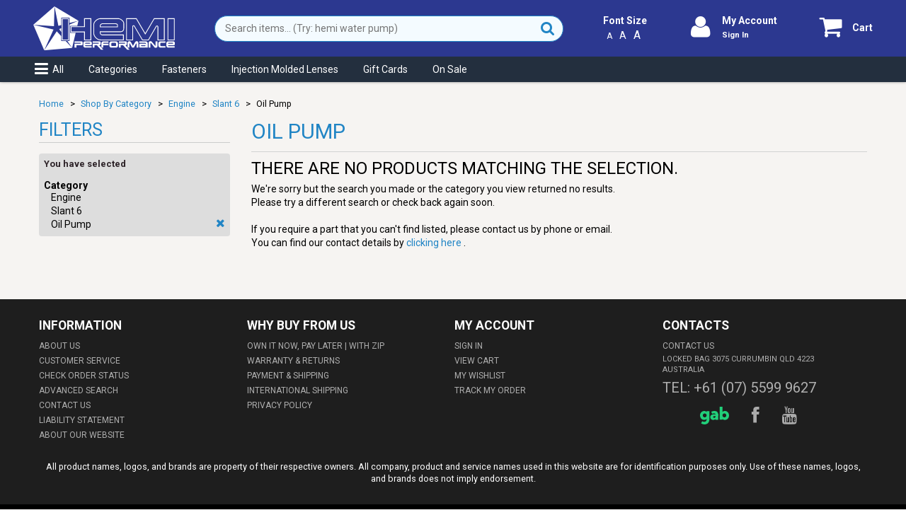

--- FILE ---
content_type: text/html; charset=UTF-8
request_url: https://www.hemiperformance.com.au/shop/shop-by-category/engine/slant-6/oil-pump.html
body_size: 27376
content:
<!DOCTYPE html>
<html xmlns="http://www.w3.org/1999/xhtml" xml:lang="en" lang="en">
<head>
<meta http-equiv="Content-Type" content="text/html; charset=utf-8" />
<title>Oil Pump - Slant 6 - Engine - Shop By Category | Hemi Performance</title>
<meta name="viewport" content="width=device-width, initial-scale=1.0">
<meta name="viewport" content="width=device-width, initial-scale=1, maximum-scale=1">
<meta name="viewport" content="user-scalable=no, width=device-width, initial-scale=1.0" />
<meta name="viewport" content="width=device-width,initial-scale=1,maximum-scale=1,user-scalable=no,viewport-fit=cover" />
<meta name="apple-mobile-web-app-capable" content="yes" />
<link rel="apple-touch-icon" sizes="57x57" href="/apple-touch-icon-57x57.png">
<link rel="apple-touch-icon" sizes="60x60" href="/apple-touch-icon-60x60.png">
<link rel="apple-touch-icon" sizes="72x72" href="/apple-touch-icon-72x72.png">
<link rel="apple-touch-icon" sizes="76x76" href="/apple-touch-icon-76x76.png">
<link rel="apple-touch-icon" sizes="114x114" href="/apple-touch-icon-114x114.png">
<link rel="apple-touch-icon" sizes="120x120" href="/apple-touch-icon-120x120.png">
<link rel="apple-touch-icon" sizes="144x144" href="/apple-touch-icon-144x144.png">
<link rel="apple-touch-icon" sizes="152x152" href="/apple-touch-icon-152x152.png">
<link rel="apple-touch-icon" sizes="180x180" href="/apple-touch-icon-180x180.png">
<link rel="icon" type="image/png" href="/favicon-32x32.png" sizes="32x32">
<link rel="icon" type="image/png" href="/android-chrome-192x192.png" sizes="192x192">
<link rel="icon" type="image/png" href="/favicon-96x96.png" sizes="96x96">
<link rel="icon" type="image/png" href="/favicon-16x16.png" sizes="16x16">
<link href="/manifest.json?t=2" rel="manifest" />
<meta name="apple-mobile-web-app-title" content="Chrysler Valiant Parts &amp; Accessories | Hemi Performance">
<meta name="application-name" content="Chrysler Valiant Parts &amp; Accessories | Hemi Performance">
<meta name="msapplication-TileColor" content="#2e388e">
<meta name="msapplication-TileImage" content="/mstile-144x144.png">
<meta name="theme-color" content="#ffffff">

<meta name="description" content="The original Chrysler Valiant one-stop-shop. Specialising in Valiant parts &amp; accessories from 1962-1981, keeping your pride &amp; joy on the road since 1979." />
<meta name="keywords" content="chrysler,valiant,charger,pentastar parts,elko performance,valiant parts,plumkrazy garage" />
<meta name="robots" content="INDEX,FOLLOW" />


<script type="text/javascript">
    _MG_SITE_URL = "https://www.hemiperformance.com.au/shop/";
    _MG_WISHLIST_URL = "https://www.hemiperformance.com.au/shop/wishlist/";
    _MG_WISHLIST_UENC = "aHR0cHM6Ly93d3cuaGVtaXBlcmZvcm1hbmNlLmNvbS5hdS9zaG9wL3dpc2hsaXN0Lw==";
    _MG_CART_URL = "https://www.hemiperformance.com.au/shop/checkout/cart/";
    _MG_CART_UENC = "aHR0cHM6Ly93d3cuaGVtaXBlcmZvcm1hbmNlLmNvbS5hdS9zaG9wL2NoZWNrb3V0L2NhcnQv";
    </script>

<!--[if lt IE 7]>
<script type="text/javascript">
//<![CDATA[
    var BLANK_URL = 'https://www.hemiperformancecontent.com/shop/js/blank.html';
    var BLANK_IMG = 'https://www.hemiperformancecontent.com/shop/js/spacer.gif';
//]]>
</script>
<![endif]-->
<!--[if lte IE 8]>
<link rel="stylesheet" type="text/css" href="https://www.hemiperformancecontent.com/shop/skin/frontend/default/theme219k/css/styles-ie.css?t=5"/>
<script>
if(window.addEventListener == undefined) { window.addEventListener = function() { this.attachEvent(arguments); } }
</script>
<![endif]--> 
<script type="text/javascript" src="https://www.hemiperformancecontent.com/shop/skin/frontend/default/theme219k/js/jquery-1.7.min.js"></script>

<link href="https://fonts.googleapis.com/css2?family=Roboto:ital,wght@0,400;0,700;1,400;1,700&display=swap" rel="stylesheet"> 
<link rel="stylesheet" type="text/css" href="https://www.hemiperformancecontent.com/shop/skin/frontend/default/theme219k/css/global.css?t=57"/>



























<script type="text/javascript" src="https://www.hemiperformancecontent.com/shop/js/prototype/prototype.js?tt=8"></script>
<script type="text/javascript" src="https://www.hemiperformancecontent.com/shop/js/lib/ccard.js?tt=8"></script>
<script type="text/javascript" src="https://www.hemiperformancecontent.com/shop/js/prototype/validation.js?tt=8"></script>
<script type="text/javascript" src="https://www.hemiperformancecontent.com/shop/js/scriptaculous/effects.js?tt=8"></script>
<script type="text/javascript" src="https://www.hemiperformancecontent.com/shop/js/scriptaculous/slider.js?tt=8"></script>
<script type="text/javascript" src="https://www.hemiperformancecontent.com/shop/js/varien/js.js?tt=8"></script>
<script type="text/javascript" src="https://www.hemiperformancecontent.com/shop/js/varien/form.js?tt=8"></script>
<script type="text/javascript" src="https://www.hemiperformancecontent.com/shop/js/mage/translate.js?tt=8"></script>
<script type="text/javascript" src="https://www.hemiperformancecontent.com/shop/js/mage/cookies.js?tt=8"></script>
<script type="text/javascript" src="https://www.hemiperformancecontent.com/shop/js/magestore/bannerslider/lightbox.js?tt=8"></script>
<script type="text/javascript" src="https://www.hemiperformancecontent.com/shop/js/magestore/giftvoucher/giftvoucher.js?tt=8"></script>
<script type="text/javascript" src="https://www.hemiperformancecontent.com/shop/js/magestore/rewardpoints.js?tt=8"></script>
<script type="text/javascript" src="https://www.hemiperformancecontent.com/shop/skin/frontend/default/theme219k/js/jquery.mobile.customized.min.js?tt=8"></script>
<script type="text/javascript" src="https://www.hemiperformancecontent.com/shop/skin/frontend/default/theme219k/js/carousel.js?tt=8"></script>

<script type="text/javascript">
//<![CDATA[
Mage.Cookies.path     = '/shop/';
Mage.Cookies.domain   = '.www.hemiperformance.com.au';
//]]>
</script>
<script type="text/javascript">//<![CDATA[
        var Translator = new Translate([]);
        //]]></script><link rel="stylesheet" type="text/css" href="/shop/skin/frontend/default/theme219k/css/sale.css?t=2">
<style>.wrapper {overflow:hidden;} 
.products-list .price-box .regular-price, .products-list .price-box .old-price {float: initial !important;}
.products-grid .price-and-msr {clear: both;text-align: right;}
.magestore-bannerslider {clear: both;}
p.item-msg.notice {font-size: 90%;color:orange;}
</style>

<!-- START: Snow background -->
<!-- <link rel="stylesheet" type="text/css" href="/shop/skin/frontend/default/theme219k/css/snow.css?t=2">
<script type="text/javascript" src="/shop/skin/frontend/default/theme219k/js/snow.js"></script>
<style>.logo img {margin-top: -5px;margin-bottom: -5px; }
.product-view .product-img-box, .product-review .product-img-box {background-color: #fff;}
.nav-container {margin-top: 0px;}</style> -->
<!-- END: Snow background -->

<meta name="p:domain_verify" content="efagN23ClaNSuovDSOjZgbigCDcL9AuK"/> 

<!-- Facebook Pixel Code -->
<script>
!function(f,b,e,v,n,t,s)
{if(f.fbq)return;n=f.fbq=function(){n.callMethod?
n.callMethod.apply(n,arguments):n.queue.push(arguments)};
if(!f._fbq)f._fbq=n;n.push=n;n.loaded=!0;n.version='2.0';
n.queue=[];t=b.createElement(e);t.async=!0;
t.src=v;s=b.getElementsByTagName(e)[0];
s.parentNode.insertBefore(t,s)}(window, document,'script',
'https://connect.facebook.net/en_US/fbevents.js');
fbq('init', '245596353733150');
fbq('track', 'PageView');
if(typeof _MG_PRODUCT != 'undefined' && _MG_PRODUCT['sku'] != '') {
fbq('track', 'ViewContent',{
    content_type:'product',
    content_ids:_MG_PRODUCT['sku']
    }
);
}
</script>
<noscript><img height="1" width="1" style="display:none"
src="https://www.facebook.com/tr?id=245596353733150&ev=PageView&noscript=1"
/></noscript>
<!-- End Facebook Pixel Code -->

<script defer data-domain="hemiperformance.com.au" src="https://stats.hemiperformance.com.au/js/script.js"></script><script type="text/javascript" src="https://www.hemiperformancecontent.com/shop/skin/frontend/default/theme219k/js/scripts.js?t=20"></script>
</head>
<body class="ps-static catalog-category-view categorypath-shop-by-category-engine-slant-6-oil-pump-html category-oil-pump">
<div class="wrapper ps-static en-lang-class">
        <noscript>
        <div class="global-site-notice noscript">
            <div class="notice-inner">
                <p>
                    <strong>JavaScript seems to be disabled in your browser.</strong><br />
                    You must have JavaScript enabled in your browser to utilize the functionality of this website.                </p>
            </div>
        </div>
    </noscript>
    <div class="page">
        

<div style="clear: both; text-align:center; position: relative;display:none" class="oldbrowser">
 <a href="https://www.mozilla.org/en-US/firefox/new/"><img src="https://www.hemiperformancecontent.com/shop/skin/frontend/default/theme219k/images/browser_warning_banner.png" border="0" height="42" width="820" alt="You are using an outdated browser. For a faster, safer browsing experience, upgrade for free today." /></a>
</div>
<div onclick="mobileShadowClick()" id="mobile-shadow-overlay"></div>
<div id="mobile-loading-overlay">
    <div class="loading-overlay center-screen">
        <div class="center-screen">
            <i class="icon-spinner icon-4x icon-spin"></i>
        </div>
    </div>
</div>
<div id="mobile-top-bar">
    <div onclick="mobileMenuClick();" id="mobile-menu-button" class="mobile-round-button"><i class="icon-reorder"></i></div>
    <div id="mobile-heading"><a href="https://www.hemiperformance.com.au/shop/shop-by-category/engine/slant-6/oil-pump.html">Oil Pump</a></div>
    <div id="mobile-search-bar">
        <form 
        name="mobilesearchform" 
        method="get"
        action="https://www.hemiperformance.com.au/shop/catalogsearch/result/"
        data-minchars="3"
        data-delay="500"
        data-delay_max="1500"
        data-loadedsearchstr="" 
        data-ajaxurl="/shop/catalogsearch/result/"
        >
            <input 
            class="main-search-inputs"
            type="text" 
            name="q" 
            value="" 
            placeholder="Search items... (Try: hemi water pump)" 
            maxlength="90"
            autocomplete="off" 
            />
        </form>
    </div>
    <div onclick="mobileShareButtonClick();" id="mobile-share-button" class="mobile-round-button"><i class="icon-share"></i></div>
    <div onclick="mobileSearchButtonClick();" id="mobile-search-button" class="mobile-round-button"><i class="icon-search"></i></div>
    <div onclick="mobileSearchPerformButtonClick();" id="mobile-search-perform-button" class="mobile-round-button"><i class="icon-search"></i></div>
    <div onclick="mobileCartButtonClick();" id="mobile-cart-button"><div class="mobile-round-button cart-button">
        <a class="no-js" href="https://www.hemiperformance.com.au/shop/checkout/cart/" alt="Cart"><i class="icon-shopping-cart"></i></a>
</div>
</div>
</div>
<div id="mobile-menu-sidebar" class="mobile-menu-sidebar">
    <ul>
<li class="install-web-app"><a class="keep-menu" onclick="installWebApp();return false;" href="#"><em class="icon-download"></em>Install App</a></li>
<li class="heading">Hemi Performance</li>
<li><a href="https://www.hemiperformance.com.au/shop/"><em class="icon-home"></em>Home</a></li>
<li><a class="keep-menu has-children" onclick="return mobileCategoriesMenuClick();" href="https://www.hemiperformance.com.au/shop/catalog/seo_sitemap/category/"><em class="icon-tags"></em>Categories</a></li>
<li><a class="onsale-link" href="https://www.hemiperformance.com.au/shop/sales.html"><em class="icon-dollar"></em>On Sale</a></li>
<li><a href="https://www.hemiperformance.com.au/shop/gift-cards.html"><em class="icon-money"></em>Gift Cards</a></li>
<li><a href="https://www.hemiperformance.com.au/shop/checkout/cart"><em class="icon-shopping-cart"></em>View Shopping Cart</a></li>
<li class="heading">My Account</li>
<li><a href="https://www.hemiperformance.com.au/shop/customer/account/login/referer/aHR0cHM6Ly93d3cuaGVtaXBlcmZvcm1hbmNlLmNvbS5hdS9zaG9wL3Nob3AtYnktY2F0ZWdvcnkvZW5naW5lL3NsYW50LTYvb2lsLXB1bXAuaHRtbA,,/"><em class="icon-signin"></em>Sign In</a></li>
<li class="login-required"><a href="https://www.hemiperformance.com.au/shop/customer/account"><em class="icon-user"></em>View Account</a></li>
<li class="login-required"><a href="https://www.hemiperformance.com.au/shop/erp/orders/lookup"><em class="icon-folder-open"></em>View Purchases</a></li>
<li class="login-required"><a href="https://www.hemiperformance.com.au/shop/wishlist"><em class="icon-heart"></em>View Wishlist</a></li>
<li class="heading">Nifty Tools</li>
<li><a href="https://www.hemiperformance.com.au/shop/vin-decode.html"><em class="icon-info-sign"></em>VIN Decode App</a></li>
<li class="seperator"></li>
<li><a href="https://www.hemiperformance.com.au/shop/about-us.html">About Us</a></li>
<li><a href="https://www.hemiperformance.com.au/shop/contact-us.html">Contact Us</a></li>
<li><a href="https://www.hemiperformance.com.au/shop/price-match-guarantee.html">Price Match Guarantee</a></li>
<li><a href="https://www.hemiperformance.com.au/shop/erp/orders/lookup">Check Order Status</a></li>
<li class="seperator"></li>
<li><em class="icon-phone"></em><a class="keep-menu" href="tel:07 5599 9627">07 5599 9627</a></li>
<li class="small">
<p><em class="icon-map-marker"></em>Locked Bag 3075
Currumbin QLD 4223
Australia</p>
</li>
<li class="small"><a href="https://www.hemiperformance.com.au/shop/competition_announcement">Competition Winners Announcement</a></li>
</ul></div>
<div id="popup-shopping-cart"></div>
<div id="desktop-top-bar">
    <div class="bar-content">
        <div id="desktop-heading">
                            <a href="https://www.hemiperformance.com.au/shop/" title="Hemi Performance" class="logo"><strong>Hemi Performance</strong><img src="https://www.hemiperformancecontent.com/shop/skin/frontend/default/theme219k/images/logo_white.svg" alt="Hemi Performance" /><img class="print-only" src="https://www.hemiperformancecontent.com/shop/skin/frontend/default/theme219k/images/logo_white_print.png" alt="Hemi Performance" /></a>
                    </div>
        <div id="desktop-search-bar">
            <form 
            name="desktopsearchform" 
            method="get"
            action="https://www.hemiperformance.com.au/shop/catalogsearch/result/"
            data-minchars="3"
            data-delay="500"
            data-delay_max="1500"
            data-loadedsearchstr="" 
            data-ajaxurl="/shop/catalogsearch/result/"
            >
                <input 
                class="main-search-inputs"
                type="text" 
                name="q" 
                value="" 
                placeholder="Search items... (Try: hemi water pump)" 
                maxlength="90"
                autocomplete="off" 
                />
                <button type="submit" title="Search"><i class="icon-search"></i></button>
            </form>
        </div>
                



        <div id="desktop-font-size">
                        <div class="title">Font Size</div>
            <div class="selector"><span class="smaller">A</span><span class="current">A</span><span class="larger">A</span></div>
        </div>
        <div id="desktop-account-button">
                    <div class="mobile-round-button account-button">
                                    <a class="inherit" href="https://www.hemiperformance.com.au/shop/customer/account/login/referer/aHR0cHM6Ly93d3cuaGVtaXBlcmZvcm1hbmNlLmNvbS5hdS9zaG9wL3Nob3AtYnktY2F0ZWdvcnkvZW5naW5lL3NsYW50LTYvb2lsLXB1bXAuaHRtbA,,/" alt="My Account"><i class="icon-user"></i></a>
                            </div>
            <div class="stacked-text">
                            <span class="text"><a class="inherit" href="https://www.hemiperformance.com.au/shop/customer/account/login/referer/aHR0cHM6Ly93d3cuaGVtaXBlcmZvcm1hbmNlLmNvbS5hdS9zaG9wL3Nob3AtYnktY2F0ZWdvcnkvZW5naW5lL3NsYW50LTYvb2lsLXB1bXAuaHRtbA,,/" alt="My Account">My Account</a></span><br>
                <span class="sub text"><a class="inherit" href="https://www.hemiperformance.com.au/shop/customer/account/login/referer/aHR0cHM6Ly93d3cuaGVtaXBlcmZvcm1hbmNlLmNvbS5hdS9zaG9wL3Nob3AtYnktY2F0ZWdvcnkvZW5naW5lL3NsYW50LTYvb2lsLXB1bXAuaHRtbA,,/" alt="Sign In">Sign In</a></span>
                        </div>
        </div>
        <div id="desktop-cart-button" onclick="mobileCartButtonClick();">
            <div class="mobile-round-button cart-button">
        <a class="no-js" href="https://www.hemiperformance.com.au/shop/checkout/cart/" alt="Cart"><i class="icon-shopping-cart"></i></a>
</div>
<span class="text"><a class="no-js" href="https://www.hemiperformance.com.au/shop/checkout/cart/" alt="Cart">Cart</a></span>
        </div>
    </div>
    <div id="desktop-top-menu">
        <div class="bar-content">
            <ul>
<li><a onclick="mobileMenuClick(); return false" href="https://www.hemiperformance.com.au/shop/main-menu/"><em class="icon-reorder"></em>All</a></li>
<li><a onclick="mobileCategoriesMenuClick(); return false" href="https://www.hemiperformance.com.au/shop/catalog/seo_sitemap/category/">Categories</a></li>
<li><a href="https://www.hemiperformance.com.au/shop/shop-by-category/body/fastener.html">Fasteners</a></li>
<li><a href="https://www.hemiperformance.com.au/shop/catalogsearch/result/?q=hp+injected+lens">Injection Molded Lenses</a></li>
<!--<li><a href="https://www.hemiperformance.com.au/shop/shop-by-category/interior-trim/seat-belts.html">Seat Belts</a></li>-->
<li><a href="https://www.hemiperformance.com.au/shop/gift-cards.html">Gift Cards</a></li>
<li><a class="onsale-link" href="https://www.hemiperformance.com.au/shop/sales.html">On Sale</a></li>
</ul>        </div>
    </div>
</div>
<div id="desktop-font-size-popup" class="container-div" onclick="mobileShadowClick()">
    <div class="center-div">
    <h1>Changing Font Size</h1>
    <p>You can zoom in or out of our website to reach a comfortable reading size.  To do so, just follow these super easy keyboard shortcuts:</p>
    <p>
        <ul>
            <li class="os"><span class="os">Windows</span></li>
            <li><span class="keyboard-combination"><span class="keyboard-key keyboard-ctrl">CTRL</span><span class="keyboard-key keyboard-plus">+</span></span>: <span class="action">Zoom In</span></li>
            <li><span class="keyboard-combination"><span class="keyboard-key keyboard-ctrl">CTRL</span><span class="keyboard-key keyboard-minus">-</span></span>: <span class="action">Zoom Out</span></li>
            <li><span class="keyboard-combination"><span class="keyboard-key keyboard-ctrl">CTRL</span><span class="keyboard-key keyboard-zero">0</span></span>: <span class="action">Reset Zoom</span></li>
            <li class="os"><span class="os">Apple/Mac</span></li>
            <li><span class="keyboard-combination"><span alt="Command" title="Command" class="keyboard-key keyboard-command">&#8984;</span><span class="keyboard-key keyboard-plus">+</span></span>: <span class="action">Zoom In</span></li>
            <li><span class="keyboard-combination"><span alt="Command" title="Command" class="keyboard-key keyboard-command">&#8984;</span><span class="keyboard-key keyboard-minus">-</span></span>: <span class="action">Zoom Out</span></li>
            <li><span class="keyboard-combination"><span alt="Command" title="Command" class="keyboard-key keyboard-command">&#8984;</span><span class="keyboard-key keyboard-zero">0</span></span>: <span class="action">Reset Zoom</span></li>
    </ul></p>
    </div>
</div>
<script type="text/javascript">
    mobile_search = new lightSearchAutocomplete;
    mobile_search.init(
        'form[name="mobilesearchform"]',
        'form[name="mobilesearchform"] input[type="text"]'
        );
    mobile_search.setWriteHistory(true);

    desktop_search = new lightSearchAutocomplete;
    desktop_search.init(
        'form[name="desktopsearchform"]',
        'form[name="desktopsearchform"] input[type="text"]'
        );
    desktop_search.setWriteHistory(true);
</script>
        
<div id="mobile-menu-categories" class="mobile-menu-sidebar mobile-menu-categories">
	<ul>
        <li  class="level0 nav-1 first active parent"><a href="https://www.hemiperformance.com.au/shop/shop-by-category.html" class="level0 has-children">Shop By Category</a><ul class="level0"><li class="level1"><a class="go-back level1" href="https://www.hemiperformance.com.au/shop/shop-by-category.html"><div class="mobile-round-button"><i class="icon-chevron-left"></i></div>Back </a></li><li class="level1"><a class="view-all level1" href="https://www.hemiperformance.com.au/shop/shop-by-category.html">Shop By Category</a></li><li  class="level1 nav-1-1 first parent"><a href="https://www.hemiperformance.com.au/shop/shop-by-category/apparel-merchandise-literature.html" class="level1 has-children">Apparel, Merchandise, &amp; Literature</a><ul class="level1"><li class="level2"><a class="go-back level2" href="https://www.hemiperformance.com.au/shop/shop-by-category/apparel-merchandise-literature.html"><div class="mobile-round-button"><i class="icon-chevron-left"></i></div>Back </a></li><li class="level2"><a class="view-all level2" href="https://www.hemiperformance.com.au/shop/shop-by-category/apparel-merchandise-literature.html">Apparel, Merchandise, &amp; Literature</a></li><li  class="level2 nav-1-1-1 first"><a href="https://www.hemiperformance.com.au/shop/shop-by-category/apparel-merchandise-literature/cups-mugs.html" class="level2 ">Cups &amp; Mugs</a></li><li  class="level2 nav-1-1-2"><a href="https://www.hemiperformance.com.au/shop/shop-by-category/apparel-merchandise-literature/key-tags.html" class="level2 ">Key Tags</a></li><li  class="level2 nav-1-1-3 parent"><a href="https://www.hemiperformance.com.au/shop/shop-by-category/apparel-merchandise-literature/literature-books.html" class="level2 has-children">Literature (books)</a><ul class="level2"><li class="level3"><a class="go-back level3" href="https://www.hemiperformance.com.au/shop/shop-by-category/apparel-merchandise-literature/literature-books.html"><div class="mobile-round-button"><i class="icon-chevron-left"></i></div>Back </a></li><li class="level3"><a class="view-all level3" href="https://www.hemiperformance.com.au/shop/shop-by-category/apparel-merchandise-literature/literature-books.html">Literature (books)</a></li><li  class="level3 nav-1-1-3-1 first"><a href="https://www.hemiperformance.com.au/shop/shop-by-category/apparel-merchandise-literature/literature-books/carburetor-reference.html" class="level3 ">Carburetor Reference</a></li><li  class="level3 nav-1-1-3-2"><a href="https://www.hemiperformance.com.au/shop/shop-by-category/apparel-merchandise-literature/literature-books/chrysler-action-magazine.html" class="level3 ">Chrysler Action Magazine</a></li><li  class="level3 nav-1-1-3-3"><a href="https://www.hemiperformance.com.au/shop/shop-by-category/apparel-merchandise-literature/literature-books/engine-reference.html" class="level3 ">Engine Reference</a></li><li  class="level3 nav-1-1-3-4"><a href="https://www.hemiperformance.com.au/shop/shop-by-category/apparel-merchandise-literature/literature-books/factory-workshop-manual-reprints.html" class="level3 ">Factory Workshop Manual Reprints</a></li><li  class="level3 nav-1-1-3-5"><a href="https://www.hemiperformance.com.au/shop/shop-by-category/apparel-merchandise-literature/literature-books/fictional.html" class="level3 ">Fictional</a></li><li  class="level3 nav-1-1-3-6"><a href="https://www.hemiperformance.com.au/shop/shop-by-category/apparel-merchandise-literature/literature-books/transmission-reference.html" class="level3 ">Transmission Reference</a></li><li  class="level3 nav-1-1-3-7 last"><a href="https://www.hemiperformance.com.au/shop/shop-by-category/apparel-merchandise-literature/literature-books/vehicle-reference.html" class="level3 ">Vehicle Reference</a></li></ul></li><li  class="level2 nav-1-1-4"><a href="https://www.hemiperformance.com.au/shop/shop-by-category/apparel-merchandise-literature/signs-number-plates.html" class="level2 ">Signs &amp; Number Plates</a></li><li  class="level2 nav-1-1-5 last"><a href="https://www.hemiperformance.com.au/shop/shop-by-category/apparel-merchandise-literature/stickers.html" class="level2 ">Stickers</a></li></ul></li><li  class="level1 nav-1-2 parent"><a href="https://www.hemiperformance.com.au/shop/shop-by-category/body.html" class="level1 has-children">Body</a><ul class="level1"><li class="level2"><a class="go-back level2" href="https://www.hemiperformance.com.au/shop/shop-by-category/body.html"><div class="mobile-round-button"><i class="icon-chevron-left"></i></div>Back </a></li><li class="level2"><a class="view-all level2" href="https://www.hemiperformance.com.au/shop/shop-by-category/body.html">Body</a></li><li  class="level2 nav-1-2-1 first parent"><a href="https://www.hemiperformance.com.au/shop/shop-by-category/body/badge-emblems-and-mascots.html" class="level2 has-children">Badge, Emblems and Mascots</a><ul class="level2"><li class="level3"><a class="go-back level3" href="https://www.hemiperformance.com.au/shop/shop-by-category/body/badge-emblems-and-mascots.html"><div class="mobile-round-button"><i class="icon-chevron-left"></i></div>Back </a></li><li class="level3"><a class="view-all level3" href="https://www.hemiperformance.com.au/shop/shop-by-category/body/badge-emblems-and-mascots.html">Badge, Emblems and Mascots</a></li><li  class="level3 nav-1-2-1-1 first"><a href="https://www.hemiperformance.com.au/shop/shop-by-category/body/badge-emblems-and-mascots/bonnet-ornaments.html" class="level3 ">Bonnet Ornaments</a></li><li  class="level3 nav-1-2-1-2 parent"><a href="https://www.hemiperformance.com.au/shop/shop-by-category/body/badge-emblems-and-mascots/fastener.html" class="level3 has-children">Fastener</a><ul class="level3"><li class="level4"><a class="go-back level4" href="https://www.hemiperformance.com.au/shop/shop-by-category/body/badge-emblems-and-mascots/fastener.html"><div class="mobile-round-button"><i class="icon-chevron-left"></i></div>Back </a></li><li class="level4"><a class="view-all level4" href="https://www.hemiperformance.com.au/shop/shop-by-category/body/badge-emblems-and-mascots/fastener.html">Fastener</a></li><li  class="level4 nav-1-2-1-2-1 first last"><a href="https://www.hemiperformance.com.au/shop/shop-by-category/body/badge-emblems-and-mascots/fastener/molding-clip-sets.html" class="level4 ">Molding Clip Sets</a></li></ul></li><li  class="level3 nav-1-2-1-3"><a href="https://www.hemiperformance.com.au/shop/shop-by-category/body/badge-emblems-and-mascots/front-guard-badges.html" class="level3 ">Front Guard Badges</a></li><li  class="level3 nav-1-2-1-4"><a href="https://www.hemiperformance.com.au/shop/shop-by-category/body/badge-emblems-and-mascots/nose-cone-grille-badges.html" class="level3 ">Nose Cone &amp; Grille Badges</a></li><li  class="level3 nav-1-2-1-5"><a href="https://www.hemiperformance.com.au/shop/shop-by-category/body/badge-emblems-and-mascots/rear-badges-tailgate-boot-lid-beaver-panel.html" class="level3 ">Rear Badges (Tailgate, Boot lid, Beaver panel)</a></li><li  class="level3 nav-1-2-1-6 last"><a href="https://www.hemiperformance.com.au/shop/shop-by-category/body/badge-emblems-and-mascots/rear-fender-panel-pillar-badges.html" class="level3 ">Rear Fender Panel &amp; Pillar Badges</a></li></ul></li><li  class="level2 nav-1-2-2"><a href="https://www.hemiperformance.com.au/shop/shop-by-category/body/bonnet-cable.html" class="level2 ">Bonnet Cable</a></li><li  class="level2 nav-1-2-3"><a href="https://www.hemiperformance.com.au/shop/shop-by-category/body/bonnet-latch.html" class="level2 ">Bonnet Latch</a></li><li  class="level2 nav-1-2-4"><a href="https://www.hemiperformance.com.au/shop/shop-by-category/body/bonnet-pin.html" class="level2 ">Bonnet Pin</a></li><li  class="level2 nav-1-2-5"><a href="https://www.hemiperformance.com.au/shop/shop-by-category/body/boot-trunk-hinges-parts.html" class="level2 ">Boot &quot;Trunk&quot; Hinges &amp; Parts</a></li><li  class="level2 nav-1-2-6 parent"><a href="https://www.hemiperformance.com.au/shop/shop-by-category/body/decals.html" class="level2 has-children">Decals</a><ul class="level2"><li class="level3"><a class="go-back level3" href="https://www.hemiperformance.com.au/shop/shop-by-category/body/decals.html"><div class="mobile-round-button"><i class="icon-chevron-left"></i></div>Back </a></li><li class="level3"><a class="view-all level3" href="https://www.hemiperformance.com.au/shop/shop-by-category/body/decals.html">Decals</a></li><li  class="level3 nav-1-2-6-1 first"><a href="https://www.hemiperformance.com.au/shop/shop-by-category/body/decals/body-decal.html" class="level3 ">Body Decal</a></li><li  class="level3 nav-1-2-6-2"><a href="https://www.hemiperformance.com.au/shop/shop-by-category/body/decals/body-stripe-and-mask.html" class="level3 ">Body Stripe and Mask</a></li><li  class="level3 nav-1-2-6-3"><a href="https://www.hemiperformance.com.au/shop/shop-by-category/body/decals/component-restoration-decals.html" class="level3 ">Component Restoration Decals</a></li><li  class="level3 nav-1-2-6-4"><a href="https://www.hemiperformance.com.au/shop/shop-by-category/body/decals/dealer-period-decals.html" class="level3 ">Dealer &amp; Period Decals</a></li><li  class="level3 nav-1-2-6-5"><a href="https://www.hemiperformance.com.au/shop/shop-by-category/body/decals/decal-package.html" class="level3 ">Decal Package</a></li><li  class="level3 nav-1-2-6-6"><a href="https://www.hemiperformance.com.au/shop/shop-by-category/body/decals/engine-bay-decal.html" class="level3 ">Engine Bay Decal</a></li><li  class="level3 nav-1-2-6-7"><a href="https://www.hemiperformance.com.au/shop/shop-by-category/body/decals/jack-instruction-decals.html" class="level3 ">Jack Instruction Decals</a></li><li  class="level3 nav-1-2-6-8 last"><a href="https://www.hemiperformance.com.au/shop/shop-by-category/body/decals/period-racing-decals.html" class="level3 ">Period Racing Decals</a></li></ul></li><li  class="level2 nav-1-2-7"><a href="https://www.hemiperformance.com.au/shop/shop-by-category/body/door-handle.html" class="level2 ">Door Handle</a></li><li  class="level2 nav-1-2-8"><a href="https://www.hemiperformance.com.au/shop/shop-by-category/body/door-hinges.html" class="level2 ">Door Hinges</a></li><li  class="level2 nav-1-2-9"><a href="https://www.hemiperformance.com.au/shop/shop-by-category/body/door-and-boot-lock-rod-and-lever.html" class="level2 ">Door and Boot Lock Rod and Lever</a></li><li  class="level2 nav-1-2-10"><a href="https://www.hemiperformance.com.au/shop/shop-by-category/body/door-locks.html" class="level2 ">Door and Boot Locks</a></li><li  class="level2 nav-1-2-11"><a href="https://www.hemiperformance.com.au/shop/shop-by-category/body/exterior-handles.html" class="level2 ">Exterior Handles</a></li><li  class="level2 nav-1-2-12"><a href="https://www.hemiperformance.com.au/shop/shop-by-category/body/exterior-mirror.html" class="level2 ">Exterior mirror</a></li><li  class="level2 nav-1-2-13 parent"><a href="https://www.hemiperformance.com.au/shop/shop-by-category/body/fastener.html" class="level2 has-children">Fastener</a><ul class="level2"><li class="level3"><a class="go-back level3" href="https://www.hemiperformance.com.au/shop/shop-by-category/body/fastener.html"><div class="mobile-round-button"><i class="icon-chevron-left"></i></div>Back </a></li><li class="level3"><a class="view-all level3" href="https://www.hemiperformance.com.au/shop/shop-by-category/body/fastener.html">Fastener</a></li><li  class="level3 nav-1-2-13-1 first"><a href="https://www.hemiperformance.com.au/shop/shop-by-category/body/fastener/clip.html" class="level3 ">Clip</a></li><li  class="level3 nav-1-2-13-2"><a href="https://www.hemiperformance.com.au/shop/shop-by-category/body/fastener/nut-bolt.html" class="level3 ">Nut &amp; Bolt</a></li><li  class="level3 nav-1-2-13-3 last"><a href="https://www.hemiperformance.com.au/shop/shop-by-category/body/fastener/screw.html" class="level3 ">Screw</a></li></ul></li><li  class="level2 nav-1-2-14"><a href="https://www.hemiperformance.com.au/shop/shop-by-category/body/front-bumpers.html" class="level2 ">Front Bumpers</a></li><li  class="level2 nav-1-2-15 parent"><a href="https://www.hemiperformance.com.au/shop/shop-by-category/body/glass-and-window-regulator.html" class="level2 has-children">Glass and Window regulator</a><ul class="level2"><li class="level3"><a class="go-back level3" href="https://www.hemiperformance.com.au/shop/shop-by-category/body/glass-and-window-regulator.html"><div class="mobile-round-button"><i class="icon-chevron-left"></i></div>Back </a></li><li class="level3"><a class="view-all level3" href="https://www.hemiperformance.com.au/shop/shop-by-category/body/glass-and-window-regulator.html">Glass and Window regulator</a></li><li  class="level3 nav-1-2-15-1 first"><a href="https://www.hemiperformance.com.au/shop/shop-by-category/body/glass-and-window-regulator/front-door-glass.html" class="level3 ">Front Door Glass</a></li><li  class="level3 nav-1-2-15-2"><a href="https://www.hemiperformance.com.au/shop/shop-by-category/body/glass-and-window-regulator/front-quarter-glass.html" class="level3 ">Front Quarter Glass</a></li><li  class="level3 nav-1-2-15-3"><a href="https://www.hemiperformance.com.au/shop/shop-by-category/body/glass-and-window-regulator/rear-door-glass.html" class="level3 ">Rear Door Glass</a></li><li  class="level3 nav-1-2-15-4"><a href="https://www.hemiperformance.com.au/shop/shop-by-category/body/glass-and-window-regulator/rear-quarter-glass.html" class="level3 ">Rear Quarter Glass</a></li><li  class="level3 nav-1-2-15-5"><a href="https://www.hemiperformance.com.au/shop/shop-by-category/body/glass-and-window-regulator/rear-screen-glass.html" class="level3 ">Rear Screen Glass</a></li><li  class="level3 nav-1-2-15-6"><a href="https://www.hemiperformance.com.au/shop/shop-by-category/body/glass-and-window-regulator/rear-side-glass.html" class="level3 ">Rear Side Glass</a></li><li  class="level3 nav-1-2-15-7"><a href="https://www.hemiperformance.com.au/shop/shop-by-category/body/glass-and-window-regulator/retainers.html" class="level3 ">Retainer &amp; Roller</a></li><li  class="level3 nav-1-2-15-8"><a href="https://www.hemiperformance.com.au/shop/shop-by-category/body/glass-and-window-regulator/vh-cm-sedan-ute-wagon-van.html" class="level3 ">VH-CM Sedan, Ute, Wagon, Van</a></li><li  class="level3 nav-1-2-15-9"><a href="https://www.hemiperformance.com.au/shop/shop-by-category/body/glass-and-window-regulator/vh-ch-vj-hardtop.html" class="level3 ">VH/CH/VJ Hardtop</a></li><li  class="level3 nav-1-2-15-10"><a href="https://www.hemiperformance.com.au/shop/shop-by-category/body/glass-and-window-regulator/valiant-charger.html" class="level3 ">Valiant Charger</a></li><li  class="level3 nav-1-2-15-11 last"><a href="https://www.hemiperformance.com.au/shop/shop-by-category/body/glass-and-window-regulator/window-regulator.html" class="level3 ">Window Regulator</a></li></ul></li><li  class="level2 nav-1-2-16 parent"><a href="https://www.hemiperformance.com.au/shop/shop-by-category/body/headlight.html" class="level2 has-children">Headlight</a><ul class="level2"><li class="level3"><a class="go-back level3" href="https://www.hemiperformance.com.au/shop/shop-by-category/body/headlight.html"><div class="mobile-round-button"><i class="icon-chevron-left"></i></div>Back </a></li><li class="level3"><a class="view-all level3" href="https://www.hemiperformance.com.au/shop/shop-by-category/body/headlight.html">Headlight</a></li><li  class="level3 nav-1-2-16-1 first"><a href="https://www.hemiperformance.com.au/shop/shop-by-category/body/headlight/head-light-spring.html" class="level3 ">Head Light Spring</a></li><li  class="level3 nav-1-2-16-2 last"><a href="https://www.hemiperformance.com.au/shop/shop-by-category/body/headlight/head-light-surround.html" class="level3 ">Head Light Surround</a></li></ul></li><li  class="level2 nav-1-2-17"><a href="https://www.hemiperformance.com.au/shop/shop-by-category/body/hood-hood-lock-latch-and-hinges.html" class="level2 ">Hood, Hood Lock (Latch) and Hinges</a></li><li  class="level2 nav-1-2-18 parent"><a href="https://www.hemiperformance.com.au/shop/shop-by-category/body/lens.html" class="level2 has-children">Lens</a><ul class="level2"><li class="level3"><a class="go-back level3" href="https://www.hemiperformance.com.au/shop/shop-by-category/body/lens.html"><div class="mobile-round-button"><i class="icon-chevron-left"></i></div>Back </a></li><li class="level3"><a class="view-all level3" href="https://www.hemiperformance.com.au/shop/shop-by-category/body/lens.html">Lens</a></li><li  class="level3 nav-1-2-18-1 first"><a href="https://www.hemiperformance.com.au/shop/shop-by-category/body/lens/driving-light.html" class="level3 ">Driving Light</a></li><li  class="level3 nav-1-2-18-2"><a href="https://www.hemiperformance.com.au/shop/shop-by-category/body/lens/front-indicator.html" class="level3 ">Front Indicator</a></li><li  class="level3 nav-1-2-18-3"><a href="https://www.hemiperformance.com.au/shop/shop-by-category/body/lens/lens-gasket-packages.html" class="level3 ">Lens &amp; Body Seal Packages</a></li><li  class="level3 nav-1-2-18-4"><a href="https://www.hemiperformance.com.au/shop/shop-by-category/body/lens/lens-gasket.html" class="level3 ">Lens &amp; Body Seal</a></li><li  class="level3 nav-1-2-18-5"><a href="https://www.hemiperformance.com.au/shop/shop-by-category/body/lens/number-licence-plate.html" class="level3 ">Number/Licence Plate</a></li><li  class="level3 nav-1-2-18-6"><a href="https://www.hemiperformance.com.au/shop/shop-by-category/body/lens/rear-indicator.html" class="level3 ">Rear Indicator</a></li><li  class="level3 nav-1-2-18-7"><a href="https://www.hemiperformance.com.au/shop/shop-by-category/body/lens/side-indicator-and-marker.html" class="level3 ">Side Indicator and marker</a></li><li  class="level3 nav-1-2-18-8"><a href="https://www.hemiperformance.com.au/shop/shop-by-category/body/lens/tail-light-stop-light.html" class="level3 ">Tail Light (Stop Light)</a></li><li  class="level3 nav-1-2-18-9 last"><a href="https://www.hemiperformance.com.au/shop/shop-by-category/body/lens/tail-light-assembly-bezel.html" class="level3 ">Tail Light Assembly &amp; Bezel</a></li></ul></li><li  class="level2 nav-1-2-19"><a href="https://www.hemiperformance.com.au/shop/shop-by-category/body/mud-flap.html" class="level2 ">Mud Flap</a></li><li  class="level2 nav-1-2-20"><a href="https://www.hemiperformance.com.au/shop/shop-by-category/body/over-riders.html" class="level2 ">Over Riders</a></li><li  class="level2 nav-1-2-21"><a href="https://www.hemiperformance.com.au/shop/shop-by-category/body/radiator-grille-grille-panel.html" class="level2 ">Radiator Grille &amp; Grille Panel</a></li><li  class="level2 nav-1-2-22"><a href="https://www.hemiperformance.com.au/shop/shop-by-category/body/rear-bumpers.html" class="level2 ">Rear Bumpers</a></li><li  class="level2 nav-1-2-23 parent"><a href="https://www.hemiperformance.com.au/shop/shop-by-category/body/rubbers-seals-bump-stops.html" class="level2 has-children">Rubbers, Seals &amp; Bump Stops</a><ul class="level2"><li class="level3"><a class="go-back level3" href="https://www.hemiperformance.com.au/shop/shop-by-category/body/rubbers-seals-bump-stops.html"><div class="mobile-round-button"><i class="icon-chevron-left"></i></div>Back </a></li><li class="level3"><a class="view-all level3" href="https://www.hemiperformance.com.au/shop/shop-by-category/body/rubbers-seals-bump-stops.html">Rubbers, Seals &amp; Bump Stops</a></li><li  class="level3 nav-1-2-23-1 first"><a href="https://www.hemiperformance.com.au/shop/shop-by-category/body/rubbers-seals-bump-stops/bailey-channel.html" class="level3 ">Bailey Channel</a></li><li  class="level3 nav-1-2-23-2"><a href="https://www.hemiperformance.com.au/shop/shop-by-category/body/rubbers-seals-bump-stops/body-gaskets.html" class="level3 ">Body Gaskets</a></li><li  class="level3 nav-1-2-23-3"><a href="https://www.hemiperformance.com.au/shop/shop-by-category/body/rubbers-seals-bump-stops/body-plugs.html" class="level3 ">Body Plugs</a></li><li  class="level3 nav-1-2-23-4"><a href="https://www.hemiperformance.com.au/shop/shop-by-category/body/rubbers-seals-bump-stops/boot-seal.html" class="level3 ">Boot Seal</a></li><li  class="level3 nav-1-2-23-5"><a href="https://www.hemiperformance.com.au/shop/shop-by-category/body/rubbers-seals-bump-stops/bump-stop.html" class="level3 ">Bump Stop</a></li><li  class="level3 nav-1-2-23-6"><a href="https://www.hemiperformance.com.au/shop/shop-by-category/body/rubbers-seals-bump-stops/cargo-window-seals-filler-strip.html" class="level3 ">Cargo Window Seals &amp; Filler Strip</a></li><li  class="level3 nav-1-2-23-7 parent"><a href="https://www.hemiperformance.com.au/shop/shop-by-category/body/rubbers-seals-bump-stops/door-belt-window-weather-strip.html" class="level3 has-children">Door Belt (Window Weather Strip)</a><ul class="level3"><li class="level4"><a class="go-back level4" href="https://www.hemiperformance.com.au/shop/shop-by-category/body/rubbers-seals-bump-stops/door-belt-window-weather-strip.html"><div class="mobile-round-button"><i class="icon-chevron-left"></i></div>Back </a></li><li class="level4"><a class="view-all level4" href="https://www.hemiperformance.com.au/shop/shop-by-category/body/rubbers-seals-bump-stops/door-belt-window-weather-strip.html">Door Belt (Window Weather Strip)</a></li><li  class="level4 nav-1-2-23-7-1 first"><a href="https://www.hemiperformance.com.au/shop/shop-by-category/body/rubbers-seals-bump-stops/door-belt-window-weather-strip/sets-of-door-belt-window-weather-strip.html" class="level4 ">Front and Rear Sets of Door Belt (Window Weather Strip)</a></li><li  class="level4 nav-1-2-23-7-2 last"><a href="https://www.hemiperformance.com.au/shop/shop-by-category/body/rubbers-seals-bump-stops/door-belt-window-weather-strip/individual-door-belt-window-weather-strip.html" class="level4 ">Individual Door Belt (Window Weather Strip) </a></li></ul></li><li  class="level3 nav-1-2-23-8"><a href="https://www.hemiperformance.com.au/shop/shop-by-category/body/rubbers-seals-bump-stops/door-pillar-seal.html" class="level3 ">Door Pillar Seal</a></li><li  class="level3 nav-1-2-23-9"><a href="https://www.hemiperformance.com.au/shop/shop-by-category/body/rubbers-seals-bump-stops/door-to-quarter-glass-seal.html" class="level3 ">Door To Quarter Glass Seal</a></li><li  class="level3 nav-1-2-23-10"><a href="https://www.hemiperformance.com.au/shop/shop-by-category/body/rubbers-seals-bump-stops/front-quarter-vent.html" class="level3 ">Front Quarter Vent</a></li><li  class="level3 nav-1-2-23-11"><a href="https://www.hemiperformance.com.au/shop/shop-by-category/body/rubbers-seals-bump-stops/front-windscreen-seal.html" class="level3 ">Front Windscreen Seal</a></li><li  class="level3 nav-1-2-23-12"><a href="https://www.hemiperformance.com.au/shop/shop-by-category/body/rubbers-seals-bump-stops/grommet.html" class="level3 ">Grommet</a></li><li  class="level3 nav-1-2-23-13"><a href="https://www.hemiperformance.com.au/shop/shop-by-category/body/rubbers-seals-bump-stops/hoow-to-cowl-panel.html" class="level3 ">Hoow to Cowl Panel</a></li><li  class="level3 nav-1-2-23-14"><a href="https://www.hemiperformance.com.au/shop/shop-by-category/body/rubbers-seals-bump-stops/other.html" class="level3 ">Other</a></li><li  class="level3 nav-1-2-23-15"><a href="https://www.hemiperformance.com.au/shop/shop-by-category/body/rubbers-seals-bump-stops/pinch-weld-and-door-seal.html" class="level3 ">Pinch Weld and Door Seal</a></li><li  class="level3 nav-1-2-23-16"><a href="https://www.hemiperformance.com.au/shop/shop-by-category/body/rubbers-seals-bump-stops/rear-screen-seal.html" class="level3 ">Rear Screen Seal</a></li><li  class="level3 nav-1-2-23-17"><a href="https://www.hemiperformance.com.au/shop/shop-by-category/body/rubbers-seals-bump-stops/rear-quarter-window-seal.html" class="level3 ">Rear quarter window seal</a></li><li  class="level3 nav-1-2-23-18"><a href="https://www.hemiperformance.com.au/shop/shop-by-category/body/rubbers-seals-bump-stops/rubber-kit.html" class="level3 ">Rubber Kit</a></li><li  class="level3 nav-1-2-23-19"><a href="https://www.hemiperformance.com.au/shop/shop-by-category/body/rubbers-seals-bump-stops/tail-gate-belt-window-weather-strip.html" class="level3 ">Tail Gate Belt (Window Weather Strip)</a></li><li  class="level3 nav-1-2-23-20"><a href="https://www.hemiperformance.com.au/shop/shop-by-category/body/rubbers-seals-bump-stops/tail-gate-seal.html" class="level3 ">Tail Gate Seal</a></li><li  class="level3 nav-1-2-23-21"><a href="https://www.hemiperformance.com.au/shop/shop-by-category/body/rubbers-seals-bump-stops/turret-seal.html" class="level3 ">Turret Seal</a></li><li  class="level3 nav-1-2-23-22"><a href="https://www.hemiperformance.com.au/shop/shop-by-category/body/rubbers-seals-bump-stops/wheel-arch-splash-panel-seal.html" class="level3 ">Wheel Arch Splash Panel Seal</a></li><li  class="level3 nav-1-2-23-23"><a href="https://www.hemiperformance.com.au/shop/shop-by-category/body/rubbers-seals-bump-stops/windscreen-filler-strip.html" class="level3 ">Windscreen Filler Strip</a></li><li  class="level3 nav-1-2-23-24 last"><a href="https://www.hemiperformance.com.au/shop/shop-by-category/body/rubbers-seals-bump-stops/windscreen-mold-clip.html" class="level3 ">Windscreen Mold Clip</a></li></ul></li><li  class="level2 nav-1-2-24 parent"><a href="https://www.hemiperformance.com.au/shop/shop-by-category/body/sheetmetal.html" class="level2 has-children">Sheetmetal</a><ul class="level2"><li class="level3"><a class="go-back level3" href="https://www.hemiperformance.com.au/shop/shop-by-category/body/sheetmetal.html"><div class="mobile-round-button"><i class="icon-chevron-left"></i></div>Back </a></li><li class="level3"><a class="view-all level3" href="https://www.hemiperformance.com.au/shop/shop-by-category/body/sheetmetal.html">Sheetmetal</a></li><li  class="level3 nav-1-2-24-1 first"><a href="https://www.hemiperformance.com.au/shop/shop-by-category/body/sheetmetal/ap5-ap6-vc.html" class="level3 ">AP5 / AP6 / VC</a></li><li  class="level3 nav-1-2-24-2"><a href="https://www.hemiperformance.com.au/shop/shop-by-category/body/sheetmetal/charger.html" class="level3 ">Charger</a></li><li  class="level3 nav-1-2-24-3"><a href="https://www.hemiperformance.com.au/shop/shop-by-category/body/sheetmetal/chassis-rail-repair-sleeve.html" class="level3 ">Chassis Rail Repair Sleeve</a></li><li  class="level3 nav-1-2-24-4"><a href="https://www.hemiperformance.com.au/shop/shop-by-category/body/sheetmetal/rv1-sv1.html" class="level3 ">RV1 / SV1</a></li><li  class="level3 nav-1-2-24-5"><a href="https://www.hemiperformance.com.au/shop/shop-by-category/body/sheetmetal/us-mopar.html" class="level3 ">US Mopar</a></li><li  class="level3 nav-1-2-24-6"><a href="https://www.hemiperformance.com.au/shop/shop-by-category/body/sheetmetal/ve-vf-vg.html" class="level3 ">VE / VF / VG</a></li><li  class="level3 nav-1-2-24-7"><a href="https://www.hemiperformance.com.au/shop/shop-by-category/body/sheetmetal/vf-vg-hardtop.html" class="level3 ">VF / VG Hardtop</a></li><li  class="level3 nav-1-2-24-8 last"><a href="https://www.hemiperformance.com.au/shop/shop-by-category/body/sheetmetal/vh-vj-vk-cl-cm.html" class="level3 ">VH / VJ / VK / CL / CM</a></li></ul></li><li  class="level2 nav-1-2-25"><a href="https://www.hemiperformance.com.au/shop/shop-by-category/body/splash-guard.html" class="level2 ">Splash Guard</a></li><li  class="level2 nav-1-2-26"><a href="https://www.hemiperformance.com.au/shop/shop-by-category/body/sun-visor.html" class="level2 ">Sun Visor</a></li><li  class="level2 nav-1-2-27"><a href="https://www.hemiperformance.com.au/shop/shop-by-category/body/tailgate.html" class="level2 ">Tailgate</a></li><li  class="level2 nav-1-2-28"><a href="https://www.hemiperformance.com.au/shop/shop-by-category/body/trim-and-mold.html" class="level2 ">Trim and Mold</a></li><li  class="level2 nav-1-2-29"><a href="https://www.hemiperformance.com.au/shop/shop-by-category/body/vinyl-covering.html" class="level2 ">Vinyl Covering</a></li><li  class="level2 nav-1-2-30 last parent"><a href="https://www.hemiperformance.com.au/shop/shop-by-category/body/windscreen-washer-system.html" class="level2 has-children">Windscreen Washer System</a><ul class="level2"><li class="level3"><a class="go-back level3" href="https://www.hemiperformance.com.au/shop/shop-by-category/body/windscreen-washer-system.html"><div class="mobile-round-button"><i class="icon-chevron-left"></i></div>Back </a></li><li class="level3"><a class="view-all level3" href="https://www.hemiperformance.com.au/shop/shop-by-category/body/windscreen-washer-system.html">Windscreen Washer System</a></li><li  class="level3 nav-1-2-30-1 first"><a href="https://www.hemiperformance.com.au/shop/shop-by-category/body/windscreen-washer-system/washer-bottle-pump-line-nozzle.html" class="level3 ">Washer Bottle, Pump, Line &amp; Nozzle</a></li><li  class="level3 nav-1-2-30-2"><a href="https://www.hemiperformance.com.au/shop/shop-by-category/body/windscreen-washer-system/wiper-arm.html" class="level3 ">Wiper Arm</a></li><li  class="level3 nav-1-2-30-3 last"><a href="https://www.hemiperformance.com.au/shop/shop-by-category/body/windscreen-washer-system/wiper-link-pivot.html" class="level3 ">Wiper Link &amp; Pivot</a></li></ul></li></ul></li><li  class="level1 nav-1-3 parent"><a href="https://www.hemiperformance.com.au/shop/shop-by-category/brakes.html" class="level1 has-children">Brakes</a><ul class="level1"><li class="level2"><a class="go-back level2" href="https://www.hemiperformance.com.au/shop/shop-by-category/brakes.html"><div class="mobile-round-button"><i class="icon-chevron-left"></i></div>Back </a></li><li class="level2"><a class="view-all level2" href="https://www.hemiperformance.com.au/shop/shop-by-category/brakes.html">Brakes</a></li><li  class="level2 nav-1-3-1 first"><a href="https://www.hemiperformance.com.au/shop/shop-by-category/brakes/booster-mounting-bracket.html" class="level2 ">Booster Mounting Bracket</a></li><li  class="level2 nav-1-3-2"><a href="https://www.hemiperformance.com.au/shop/shop-by-category/brakes/brake-pressure-booster-grommet.html" class="level2 ">Brake Pressure Booster Grommet</a></li><li  class="level2 nav-1-3-3"><a href="https://www.hemiperformance.com.au/shop/shop-by-category/brakes/brake-pressure-booster.html" class="level2 ">Brake Pressure Booster</a></li><li  class="level2 nav-1-3-4"><a href="https://www.hemiperformance.com.au/shop/shop-by-category/brakes/brake-tube-fittings.html" class="level2 ">Brake Tube Fittings</a></li><li  class="level2 nav-1-3-5"><a href="https://www.hemiperformance.com.au/shop/shop-by-category/brakes/disc-brake-anti-squeal.html" class="level2 ">Disc Brake Anti Squeal</a></li><li  class="level2 nav-1-3-6"><a href="https://www.hemiperformance.com.au/shop/shop-by-category/brakes/fasteners-nuts-bolts-clips.html" class="level2 ">Fasteners (Nuts, Bolts, &amp; Clips)</a></li><li  class="level2 nav-1-3-7"><a href="https://www.hemiperformance.com.au/shop/shop-by-category/brakes/front-disc-brake-upgrade-kit.html" class="level2 ">Front Disc Brake Upgrade Kit</a></li><li  class="level2 nav-1-3-8 parent"><a href="https://www.hemiperformance.com.au/shop/shop-by-category/brakes/front-disc-brakes.html" class="level2 has-children">Front Disc Brakes</a><ul class="level2"><li class="level3"><a class="go-back level3" href="https://www.hemiperformance.com.au/shop/shop-by-category/brakes/front-disc-brakes.html"><div class="mobile-round-button"><i class="icon-chevron-left"></i></div>Back </a></li><li class="level3"><a class="view-all level3" href="https://www.hemiperformance.com.au/shop/shop-by-category/brakes/front-disc-brakes.html">Front Disc Brakes</a></li><li  class="level3 nav-1-3-8-1 first"><a href="https://www.hemiperformance.com.au/shop/shop-by-category/brakes/front-disc-brakes/caliper-rebuilding.html" class="level3 ">Caliper Rebuilding</a></li><li  class="level3 nav-1-3-8-2"><a href="https://www.hemiperformance.com.au/shop/shop-by-category/brakes/front-disc-brakes/caliper.html" class="level3 ">Caliper</a></li><li  class="level3 nav-1-3-8-3"><a href="https://www.hemiperformance.com.au/shop/shop-by-category/brakes/front-disc-brakes/hub.html" class="level3 ">Hub</a></li><li  class="level3 nav-1-3-8-4"><a href="https://www.hemiperformance.com.au/shop/shop-by-category/brakes/front-disc-brakes/pads.html" class="level3 ">Pads</a></li><li  class="level3 nav-1-3-8-5 last"><a href="https://www.hemiperformance.com.au/shop/shop-by-category/brakes/front-disc-brakes/rotors.html" class="level3 ">Rotors</a></li></ul></li><li  class="level2 nav-1-3-9 parent"><a href="https://www.hemiperformance.com.au/shop/shop-by-category/brakes/front-drum-brakes.html" class="level2 has-children">Front Drum Brakes</a><ul class="level2"><li class="level3"><a class="go-back level3" href="https://www.hemiperformance.com.au/shop/shop-by-category/brakes/front-drum-brakes.html"><div class="mobile-round-button"><i class="icon-chevron-left"></i></div>Back </a></li><li class="level3"><a class="view-all level3" href="https://www.hemiperformance.com.au/shop/shop-by-category/brakes/front-drum-brakes.html">Front Drum Brakes</a></li><li  class="level3 nav-1-3-9-1 first"><a href="https://www.hemiperformance.com.au/shop/shop-by-category/brakes/front-drum-brakes/front-drum.html" class="level3 ">Front Drum</a></li><li  class="level3 nav-1-3-9-2"><a href="https://www.hemiperformance.com.au/shop/shop-by-category/brakes/front-drum-brakes/hub.html" class="level3 ">Hub</a></li><li  class="level3 nav-1-3-9-3 last"><a href="https://www.hemiperformance.com.au/shop/shop-by-category/brakes/front-drum-brakes/shoe-lining.html" class="level3 ">Shoe &amp; Lining</a></li></ul></li><li  class="level2 nav-1-3-10"><a href="https://www.hemiperformance.com.au/shop/shop-by-category/brakes/hand-brake.html" class="level2 ">Hand Brake</a></li><li  class="level2 nav-1-3-11"><a href="https://www.hemiperformance.com.au/shop/shop-by-category/brakes/hoses.html" class="level2 ">Hoses</a></li><li  class="level2 nav-1-3-12"><a href="https://www.hemiperformance.com.au/shop/shop-by-category/brakes/master-cylinder-rebuild-kit.html" class="level2 ">Master Cylinder Rebuild Kit</a></li><li  class="level2 nav-1-3-13"><a href="https://www.hemiperformance.com.au/shop/shop-by-category/brakes/master-cly-booster-bracket-kit.html" class="level2 ">Master Cylinder, Booster &amp; Bracket Assembly</a></li><li  class="level2 nav-1-3-14"><a href="https://www.hemiperformance.com.au/shop/shop-by-category/brakes/master-cylinder.html" class="level2 ">Master Cylinder</a></li><li  class="level2 nav-1-3-15"><a href="https://www.hemiperformance.com.au/shop/shop-by-category/brakes/pressure-proportional-vavle.html" class="level2 ">Pressure &amp; Proportional Valve</a></li><li  class="level2 nav-1-3-16"><a href="https://www.hemiperformance.com.au/shop/shop-by-category/brakes/rear-disc-brakes.html" class="level2 ">Rear Disc Brakes</a></li><li  class="level2 nav-1-3-17 parent"><a href="https://www.hemiperformance.com.au/shop/shop-by-category/brakes/rear-drum-brakes.html" class="level2 has-children">Rear Drum Brakes</a><ul class="level2"><li class="level3"><a class="go-back level3" href="https://www.hemiperformance.com.au/shop/shop-by-category/brakes/rear-drum-brakes.html"><div class="mobile-round-button"><i class="icon-chevron-left"></i></div>Back </a></li><li class="level3"><a class="view-all level3" href="https://www.hemiperformance.com.au/shop/shop-by-category/brakes/rear-drum-brakes.html">Rear Drum Brakes</a></li><li  class="level3 nav-1-3-17-1 first"><a href="https://www.hemiperformance.com.au/shop/shop-by-category/brakes/rear-drum-brakes/drums.html" class="level3 ">Drums</a></li><li  class="level3 nav-1-3-17-2"><a href="https://www.hemiperformance.com.au/shop/shop-by-category/brakes/rear-drum-brakes/shoe-linings.html" class="level3 ">Shoe &amp; Linings</a></li><li  class="level3 nav-1-3-17-3 last"><a href="https://www.hemiperformance.com.au/shop/shop-by-category/brakes/rear-drum-brakes/springs-self-adjuster.html" class="level3 ">Springs &amp; Self Adjuster</a></li></ul></li><li  class="level2 nav-1-3-18 last"><a href="https://www.hemiperformance.com.au/shop/shop-by-category/brakes/wheel-cylinders.html" class="level2 ">Wheel Cylinders</a></li></ul></li><li  class="level1 nav-1-4"><a href="https://www.hemiperformance.com.au/shop/shop-by-category/clearance.html" class="level1 ">Clearance </a></li><li  class="level1 nav-1-5 parent"><a href="https://www.hemiperformance.com.au/shop/shop-by-category/clutch.html" class="level1 has-children">Clutch</a><ul class="level1"><li class="level2"><a class="go-back level2" href="https://www.hemiperformance.com.au/shop/shop-by-category/clutch.html"><div class="mobile-round-button"><i class="icon-chevron-left"></i></div>Back </a></li><li class="level2"><a class="view-all level2" href="https://www.hemiperformance.com.au/shop/shop-by-category/clutch.html">Clutch</a></li><li  class="level2 nav-1-5-1 first"><a href="https://www.hemiperformance.com.au/shop/shop-by-category/clutch/boot-grommet.html" class="level2 ">Boot &amp; Grommet</a></li><li  class="level2 nav-1-5-2"><a href="https://www.hemiperformance.com.au/shop/shop-by-category/clutch/clutch-fork.html" class="level2 ">Clutch Fork</a></li><li  class="level2 nav-1-5-3"><a href="https://www.hemiperformance.com.au/shop/shop-by-category/clutch/clutch-kit.html" class="level2 ">Clutch Kit</a></li><li  class="level2 nav-1-5-4"><a href="https://www.hemiperformance.com.au/shop/shop-by-category/clutch/z-bar-torque-tube-linkage.html" class="level2 ">Clutch Linkage Bar (Z-bar/Torque Tube)</a></li><li  class="level2 nav-1-5-5"><a href="https://www.hemiperformance.com.au/shop/shop-by-category/clutch/clutch-plate.html" class="level2 ">Clutch Plate</a></li><li  class="level2 nav-1-5-6"><a href="https://www.hemiperformance.com.au/shop/shop-by-category/clutch/clutch-spring.html" class="level2 ">Clutch Spring</a></li><li  class="level2 nav-1-5-7"><a href="https://www.hemiperformance.com.au/shop/shop-by-category/clutch/fasteners-bolts-studs.html" class="level2 ">Fasteners (Bolts &amp; Studs)</a></li><li  class="level2 nav-1-5-8"><a href="https://www.hemiperformance.com.au/shop/shop-by-category/clutch/flywheel.html" class="level2 ">Flywheel</a></li><li  class="level2 nav-1-5-9"><a href="https://www.hemiperformance.com.au/shop/shop-by-category/clutch/pressure-plate.html" class="level2 ">Pressure Plate</a></li><li  class="level2 nav-1-5-10"><a href="https://www.hemiperformance.com.au/shop/shop-by-category/clutch/release-bearing.html" class="level2 ">Release Bearing</a></li><li  class="level2 nav-1-5-11 last"><a href="https://www.hemiperformance.com.au/shop/shop-by-category/clutch/ring-gear.html" class="level2 ">Ring Gear</a></li></ul></li><li  class="level1 nav-1-6 parent"><a href="https://www.hemiperformance.com.au/shop/shop-by-category/crate-engine.html" class="level1 has-children">Crate engine</a><ul class="level1"><li class="level2"><a class="go-back level2" href="https://www.hemiperformance.com.au/shop/shop-by-category/crate-engine.html"><div class="mobile-round-button"><i class="icon-chevron-left"></i></div>Back </a></li><li class="level2"><a class="view-all level2" href="https://www.hemiperformance.com.au/shop/shop-by-category/crate-engine.html">Crate engine</a></li><li  class="level2 nav-1-6-1 first"><a href="https://www.hemiperformance.com.au/shop/shop-by-category/crate-engine/hemi-6-cylinder.html" class="level2 ">Hemi 6 Cylinder</a></li><li  class="level2 nav-1-6-2"><a href="https://www.hemiperformance.com.au/shop/shop-by-category/crate-engine/slant-6-cylinder.html" class="level2 ">Slant 6 Cylinder</a></li><li  class="level2 nav-1-6-3 last"><a href="https://www.hemiperformance.com.au/shop/shop-by-category/crate-engine/small-block-la-8-cylinder.html" class="level2 ">Small Block LA 8 Cylinder</a></li></ul></li><li  class="level1 nav-1-7 parent"><a href="https://www.hemiperformance.com.au/shop/shop-by-category/electrical.html" class="level1 has-children">Electrical</a><ul class="level1"><li class="level2"><a class="go-back level2" href="https://www.hemiperformance.com.au/shop/shop-by-category/electrical.html"><div class="mobile-round-button"><i class="icon-chevron-left"></i></div>Back </a></li><li class="level2"><a class="view-all level2" href="https://www.hemiperformance.com.au/shop/shop-by-category/electrical.html">Electrical</a></li><li  class="level2 nav-1-7-1 first"><a href="https://www.hemiperformance.com.au/shop/shop-by-category/electrical/alternator-voltage-regulator.html" class="level2 ">Alternator &amp; Voltage Regulator</a></li><li  class="level2 nav-1-7-2"><a href="https://www.hemiperformance.com.au/shop/shop-by-category/electrical/alternator-parts.html" class="level2 ">Alternator Parts</a></li><li  class="level2 nav-1-7-3"><a href="https://www.hemiperformance.com.au/shop/shop-by-category/electrical/alternator.html" class="level2 ">Alternator</a></li><li  class="level2 nav-1-7-4"><a href="https://www.hemiperformance.com.au/shop/shop-by-category/electrical/battery.html" class="level2 ">Battery</a></li><li  class="level2 nav-1-7-5"><a href="https://www.hemiperformance.com.au/shop/shop-by-category/electrical/cigarette-lighter.html" class="level2 ">Cigarette Lighter</a></li><li  class="level2 nav-1-7-6"><a href="https://www.hemiperformance.com.au/shop/shop-by-category/electrical/connector-plugs.html" class="level2 ">Connector (plugs)</a></li><li  class="level2 nav-1-7-7 parent"><a href="https://www.hemiperformance.com.au/shop/shop-by-category/electrical/gauge-instrument.html" class="level2 has-children">Gauge &amp; Instrument</a><ul class="level2"><li class="level3"><a class="go-back level3" href="https://www.hemiperformance.com.au/shop/shop-by-category/electrical/gauge-instrument.html"><div class="mobile-round-button"><i class="icon-chevron-left"></i></div>Back </a></li><li class="level3"><a class="view-all level3" href="https://www.hemiperformance.com.au/shop/shop-by-category/electrical/gauge-instrument.html">Gauge &amp; Instrument</a></li><li  class="level3 nav-1-7-7-1 first parent"><a href="https://www.hemiperformance.com.au/shop/shop-by-category/electrical/gauge-instrument/gauges.html" class="level3 has-children">Gauges</a><ul class="level3"><li class="level4"><a class="go-back level4" href="https://www.hemiperformance.com.au/shop/shop-by-category/electrical/gauge-instrument/gauges.html"><div class="mobile-round-button"><i class="icon-chevron-left"></i></div>Back </a></li><li class="level4"><a class="view-all level4" href="https://www.hemiperformance.com.au/shop/shop-by-category/electrical/gauge-instrument/gauges.html">Gauges</a></li><li  class="level4 nav-1-7-7-1-1 first last"><a href="https://www.hemiperformance.com.au/shop/shop-by-category/electrical/gauge-instrument/gauges/fuel-gauge.html" class="level4 ">Fuel Gauge</a></li></ul></li><li  class="level3 nav-1-7-7-2 last"><a href="https://www.hemiperformance.com.au/shop/shop-by-category/electrical/gauge-instrument/intrument-cluster.html" class="level3 ">Intrument Cluster</a></li></ul></li><li  class="level2 nav-1-7-8"><a href="https://www.hemiperformance.com.au/shop/shop-by-category/electrical/horn.html" class="level2 ">Horn</a></li><li  class="level2 nav-1-7-9 parent"><a href="https://www.hemiperformance.com.au/shop/shop-by-category/electrical/light-socket.html" class="level2 has-children">Light &amp; Socket</a><ul class="level2"><li class="level3"><a class="go-back level3" href="https://www.hemiperformance.com.au/shop/shop-by-category/electrical/light-socket.html"><div class="mobile-round-button"><i class="icon-chevron-left"></i></div>Back </a></li><li class="level3"><a class="view-all level3" href="https://www.hemiperformance.com.au/shop/shop-by-category/electrical/light-socket.html">Light &amp; Socket</a></li><li  class="level3 nav-1-7-9-1 first"><a href="https://www.hemiperformance.com.au/shop/shop-by-category/electrical/light-socket/driving-light.html" class="level3 ">Driving Light</a></li><li  class="level3 nav-1-7-9-2"><a href="https://www.hemiperformance.com.au/shop/shop-by-category/electrical/light-socket/head-light.html" class="level3 ">Head Light</a></li><li  class="level3 nav-1-7-9-3"><a href="https://www.hemiperformance.com.au/shop/shop-by-category/electrical/light-socket/instrument-panel-light.html" class="level3 ">Instrument Panel Light</a></li><li  class="level3 nav-1-7-9-4"><a href="https://www.hemiperformance.com.au/shop/shop-by-category/electrical/light-socket/internal-roof-lighting.html" class="level3 ">Internal Roof Lighting</a></li><li  class="level3 nav-1-7-9-5"><a href="https://www.hemiperformance.com.au/shop/shop-by-category/electrical/light-socket/led-conversion-kit.html" class="level3 ">LED conversion kit</a></li><li  class="level3 nav-1-7-9-6"><a href="https://www.hemiperformance.com.au/shop/shop-by-category/electrical/light-socket/licence-plate-light.html" class="level3 ">Licence Plate Light</a></li><li  class="level3 nav-1-7-9-7"><a href="https://www.hemiperformance.com.au/shop/shop-by-category/electrical/light-socket/replacment-globe-holder.html" class="level3 ">Replacment Globe Holder</a></li><li  class="level3 nav-1-7-9-8"><a href="https://www.hemiperformance.com.au/shop/shop-by-category/electrical/light-socket/tail-light.html" class="level3 ">Tail Light</a></li><li  class="level3 nav-1-7-9-9 last"><a href="https://www.hemiperformance.com.au/shop/shop-by-category/electrical/light-socket/turn-signal-indicator.html" class="level3 ">Turn Signal (Indicator)</a></li></ul></li><li  class="level2 nav-1-7-10 parent"><a href="https://www.hemiperformance.com.au/shop/shop-by-category/electrical/radio-speakers.html" class="level2 has-children">Radio &amp; Speakers</a><ul class="level2"><li class="level3"><a class="go-back level3" href="https://www.hemiperformance.com.au/shop/shop-by-category/electrical/radio-speakers.html"><div class="mobile-round-button"><i class="icon-chevron-left"></i></div>Back </a></li><li class="level3"><a class="view-all level3" href="https://www.hemiperformance.com.au/shop/shop-by-category/electrical/radio-speakers.html">Radio &amp; Speakers</a></li><li  class="level3 nav-1-7-10-1 first"><a href="https://www.hemiperformance.com.au/shop/shop-by-category/electrical/radio-speakers/antenna.html" class="level3 ">Antenna</a></li><li  class="level3 nav-1-7-10-2 last"><a href="https://www.hemiperformance.com.au/shop/shop-by-category/electrical/radio-speakers/radio-head-units.html" class="level3 ">Radio (Head Units)</a></li></ul></li><li  class="level2 nav-1-7-11 parent"><a href="https://www.hemiperformance.com.au/shop/shop-by-category/electrical/sender.html" class="level2 has-children">Sender</a><ul class="level2"><li class="level3"><a class="go-back level3" href="https://www.hemiperformance.com.au/shop/shop-by-category/electrical/sender.html"><div class="mobile-round-button"><i class="icon-chevron-left"></i></div>Back </a></li><li class="level3"><a class="view-all level3" href="https://www.hemiperformance.com.au/shop/shop-by-category/electrical/sender.html">Sender</a></li><li  class="level3 nav-1-7-11-1 first"><a href="https://www.hemiperformance.com.au/shop/shop-by-category/electrical/sender/fuel-sender.html" class="level3 ">Fuel Sender</a></li><li  class="level3 nav-1-7-11-2"><a href="https://www.hemiperformance.com.au/shop/shop-by-category/electrical/sender/oil-sender.html" class="level3 ">Oil Sender</a></li><li  class="level3 nav-1-7-11-3 last"><a href="https://www.hemiperformance.com.au/shop/shop-by-category/electrical/sender/temperature-sender.html" class="level3 ">Temperature Sender</a></li></ul></li><li  class="level2 nav-1-7-12"><a href="https://www.hemiperformance.com.au/shop/shop-by-category/electrical/starter-motor.html" class="level2 ">Starter Motor</a></li><li  class="level2 nav-1-7-13 parent"><a href="https://www.hemiperformance.com.au/shop/shop-by-category/electrical/switch-relay-fuses.html" class="level2 has-children">Switch, Relay &amp; Fuses</a><ul class="level2"><li class="level3"><a class="go-back level3" href="https://www.hemiperformance.com.au/shop/shop-by-category/electrical/switch-relay-fuses.html"><div class="mobile-round-button"><i class="icon-chevron-left"></i></div>Back </a></li><li class="level3"><a class="view-all level3" href="https://www.hemiperformance.com.au/shop/shop-by-category/electrical/switch-relay-fuses.html">Switch, Relay &amp; Fuses</a></li><li  class="level3 nav-1-7-13-1 first"><a href="https://www.hemiperformance.com.au/shop/shop-by-category/electrical/switch-relay-fuses/brake-light-switch.html" class="level3 ">Brake Light Switch</a></li><li  class="level3 nav-1-7-13-2"><a href="https://www.hemiperformance.com.au/shop/shop-by-category/electrical/switch-relay-fuses/combination-switch-wiper-washer-indicator-high-beam-light.html" class="level3 ">Combination Switch (Wiper &amp; Washer, Indicator, &amp; High Beam Light)</a></li><li  class="level3 nav-1-7-13-3"><a href="https://www.hemiperformance.com.au/shop/shop-by-category/electrical/switch-relay-fuses/dimmer-switch.html" class="level3 ">Dimmer Switch</a></li><li  class="level3 nav-1-7-13-4"><a href="https://www.hemiperformance.com.au/shop/shop-by-category/electrical/switch-relay-fuses/fuses.html" class="level3 ">Fuses</a></li><li  class="level3 nav-1-7-13-5"><a href="https://www.hemiperformance.com.au/shop/shop-by-category/electrical/switch-relay-fuses/head-light-switch.html" class="level3 ">Head Light Switch</a></li><li  class="level3 nav-1-7-13-6"><a href="https://www.hemiperformance.com.au/shop/shop-by-category/electrical/switch-relay-fuses/ignition-switch.html" class="level3 ">Ignition Switch</a></li><li  class="level3 nav-1-7-13-7"><a href="https://www.hemiperformance.com.au/shop/shop-by-category/electrical/switch-relay-fuses/neutral-start-reverse-light-switch.html" class="level3 ">Neutral Start &amp; Reverse Light Switch</a></li><li  class="level3 nav-1-7-13-8"><a href="https://www.hemiperformance.com.au/shop/shop-by-category/electrical/switch-relay-fuses/relay.html" class="level3 ">Relay</a></li><li  class="level3 nav-1-7-13-9"><a href="https://www.hemiperformance.com.au/shop/shop-by-category/electrical/switch-relay-fuses/thermostatic-control-switch.html" class="level3 ">Thermostatic Control Switch</a></li><li  class="level3 nav-1-7-13-10 last"><a href="https://www.hemiperformance.com.au/shop/shop-by-category/electrical/switch-relay-fuses/wiper-switch.html" class="level3 ">Wiper Switch</a></li></ul></li><li  class="level2 nav-1-7-14"><a href="https://www.hemiperformance.com.au/shop/shop-by-category/electrical/voltage-regulator.html" class="level2 ">Voltage Regulator</a></li><li  class="level2 nav-1-7-15 last"><a href="https://www.hemiperformance.com.au/shop/shop-by-category/electrical/wiring-loom.html" class="level2 ">Wiring Loom</a></li></ul></li><li  class="level1 nav-1-8 active parent"><a href="https://www.hemiperformance.com.au/shop/shop-by-category/engine.html" class="level1 has-children">Engine</a><ul class="level1"><li class="level2"><a class="go-back level2" href="https://www.hemiperformance.com.au/shop/shop-by-category/engine.html"><div class="mobile-round-button"><i class="icon-chevron-left"></i></div>Back </a></li><li class="level2"><a class="view-all level2" href="https://www.hemiperformance.com.au/shop/shop-by-category/engine.html">Engine</a></li><li  class="level2 nav-1-8-1 first parent"><a href="https://www.hemiperformance.com.au/shop/shop-by-category/engine/big-block-v8.html" class="level2 has-children">Big Block (V8)</a><ul class="level2"><li class="level3"><a class="go-back level3" href="https://www.hemiperformance.com.au/shop/shop-by-category/engine/big-block-v8.html"><div class="mobile-round-button"><i class="icon-chevron-left"></i></div>Back </a></li><li class="level3"><a class="view-all level3" href="https://www.hemiperformance.com.au/shop/shop-by-category/engine/big-block-v8.html">Big Block (V8)</a></li><li  class="level3 nav-1-8-1-1 first"><a href="https://www.hemiperformance.com.au/shop/shop-by-category/engine/big-block-v8/accessory-drive-bracket.html" class="level3 ">Accessory Drive Bracket</a></li><li  class="level3 nav-1-8-1-2 parent"><a href="https://www.hemiperformance.com.au/shop/shop-by-category/engine/big-block-v8/accessory-drive-pulley.html" class="level3 has-children">Accessory Drive Pulley &amp; Belt</a><ul class="level3"><li class="level4"><a class="go-back level4" href="https://www.hemiperformance.com.au/shop/shop-by-category/engine/big-block-v8/accessory-drive-pulley.html"><div class="mobile-round-button"><i class="icon-chevron-left"></i></div>Back </a></li><li class="level4"><a class="view-all level4" href="https://www.hemiperformance.com.au/shop/shop-by-category/engine/big-block-v8/accessory-drive-pulley.html">Accessory Drive Pulley &amp; Belt</a></li><li  class="level4 nav-1-8-1-2-1 first"><a href="https://www.hemiperformance.com.au/shop/shop-by-category/engine/big-block-v8/accessory-drive-pulley/serpentine-belt.html" class="level4 ">Serpentine Belt</a></li><li  class="level4 nav-1-8-1-2-2 last"><a href="https://www.hemiperformance.com.au/shop/shop-by-category/engine/big-block-v8/accessory-drive-pulley/v-belt.html" class="level4 ">V Belt</a></li></ul></li><li  class="level3 nav-1-8-1-3"><a href="https://www.hemiperformance.com.au/shop/shop-by-category/engine/big-block-v8/breather-cap.html" class="level3 ">Breather Cap</a></li><li  class="level3 nav-1-8-1-4"><a href="https://www.hemiperformance.com.au/shop/shop-by-category/engine/big-block-v8/camshaft-bearing.html" class="level3 ">Camshaft Bearing</a></li><li  class="level3 nav-1-8-1-5"><a href="https://www.hemiperformance.com.au/shop/shop-by-category/engine/big-block-v8/camshaft.html" class="level3 ">Camshaft</a></li><li  class="level3 nav-1-8-1-6"><a href="https://www.hemiperformance.com.au/shop/shop-by-category/engine/big-block-v8/connecting-rod-bearing.html" class="level3 ">Connecting Rod Bearing</a></li><li  class="level3 nav-1-8-1-7"><a href="https://www.hemiperformance.com.au/shop/shop-by-category/engine/big-block-v8/connecting-rod.html" class="level3 ">Connecting Rod</a></li><li  class="level3 nav-1-8-1-8"><a href="https://www.hemiperformance.com.au/shop/shop-by-category/engine/big-block-v8/crank-shaft.html" class="level3 ">Crank Shaft</a></li><li  class="level3 nav-1-8-1-9"><a href="https://www.hemiperformance.com.au/shop/shop-by-category/engine/big-block-v8/crankshaft-main-bearing.html" class="level3 ">Crankshaft Main Bearing</a></li><li  class="level3 nav-1-8-1-10"><a href="https://www.hemiperformance.com.au/shop/shop-by-category/engine/big-block-v8/cylinder-head.html" class="level3 ">Cylinder Head</a></li><li  class="level3 nav-1-8-1-11"><a href="https://www.hemiperformance.com.au/shop/shop-by-category/engine/big-block-v8/engine-bracket.html" class="level3 ">Engine Bracket</a></li><li  class="level3 nav-1-8-1-12"><a href="https://www.hemiperformance.com.au/shop/shop-by-category/engine/big-block-v8/engine-mount.html" class="level3 ">Engine Mount</a></li><li  class="level3 nav-1-8-1-13"><a href="https://www.hemiperformance.com.au/shop/shop-by-category/engine/big-block-v8/fastener-bolts-studs.html" class="level3 ">Fastener (Bolts &amp; Studs)</a></li><li  class="level3 nav-1-8-1-14"><a href="https://www.hemiperformance.com.au/shop/shop-by-category/engine/big-block-v8/fuel-pump.html" class="level3 ">Fuel Pump</a></li><li  class="level3 nav-1-8-1-15 parent"><a href="https://www.hemiperformance.com.au/shop/shop-by-category/engine/big-block-v8/gasket-seal.html" class="level3 has-children">Gasket &amp; Seal</a><ul class="level3"><li class="level4"><a class="go-back level4" href="https://www.hemiperformance.com.au/shop/shop-by-category/engine/big-block-v8/gasket-seal.html"><div class="mobile-round-button"><i class="icon-chevron-left"></i></div>Back </a></li><li class="level4"><a class="view-all level4" href="https://www.hemiperformance.com.au/shop/shop-by-category/engine/big-block-v8/gasket-seal.html">Gasket &amp; Seal</a></li><li  class="level4 nav-1-8-1-15-1 first"><a href="https://www.hemiperformance.com.au/shop/shop-by-category/engine/big-block-v8/gasket-seal/gasket-set.html" class="level4 ">Gasket Set</a></li><li  class="level4 nav-1-8-1-15-2 last"><a href="https://www.hemiperformance.com.au/shop/shop-by-category/engine/big-block-v8/gasket-seal/individual-gaskets.html" class="level4 ">Individual Gaskets</a></li></ul></li><li  class="level3 nav-1-8-1-16"><a href="https://www.hemiperformance.com.au/shop/shop-by-category/engine/big-block-v8/harmonic-balancer.html" class="level3 ">Harmonic Balancer</a></li><li  class="level3 nav-1-8-1-17"><a href="https://www.hemiperformance.com.au/shop/shop-by-category/engine/big-block-v8/manifold-inlet-exhaust.html" class="level3 ">Manifold (Inlet &amp; Exhaust)</a></li><li  class="level3 nav-1-8-1-18 parent"><a href="https://www.hemiperformance.com.au/shop/shop-by-category/engine/big-block-v8/oil-line-cooler.html" class="level3 has-children">Oil Line &amp; Cooler</a><ul class="level3"><li class="level4"><a class="go-back level4" href="https://www.hemiperformance.com.au/shop/shop-by-category/engine/big-block-v8/oil-line-cooler.html"><div class="mobile-round-button"><i class="icon-chevron-left"></i></div>Back </a></li><li class="level4"><a class="view-all level4" href="https://www.hemiperformance.com.au/shop/shop-by-category/engine/big-block-v8/oil-line-cooler.html">Oil Line &amp; Cooler</a></li><li  class="level4 nav-1-8-1-18-1 first"><a href="https://www.hemiperformance.com.au/shop/shop-by-category/engine/big-block-v8/oil-line-cooler/hardware.html" class="level4 ">Hardware</a></li><li  class="level4 nav-1-8-1-18-2 last"><a href="https://www.hemiperformance.com.au/shop/shop-by-category/engine/big-block-v8/oil-line-cooler/oil-cooler.html" class="level4 ">Oil Cooler</a></li></ul></li><li  class="level3 nav-1-8-1-19"><a href="https://www.hemiperformance.com.au/shop/shop-by-category/engine/big-block-v8/oil-pan.html" class="level3 ">Oil Pan</a></li><li  class="level3 nav-1-8-1-20"><a href="https://www.hemiperformance.com.au/shop/shop-by-category/engine/big-block-v8/oil-pick-up.html" class="level3 ">Oil Pick Up</a></li><li  class="level3 nav-1-8-1-21"><a href="https://www.hemiperformance.com.au/shop/shop-by-category/engine/big-block-v8/oil-pump-drive-shaft.html" class="level3 ">Oil Pump Drive Shaft</a></li><li  class="level3 nav-1-8-1-22"><a href="https://www.hemiperformance.com.au/shop/shop-by-category/engine/big-block-v8/oil-pump.html" class="level3 ">Oil Pump</a></li><li  class="level3 nav-1-8-1-23"><a href="https://www.hemiperformance.com.au/shop/shop-by-category/engine/big-block-v8/pcv-valve.html" class="level3 ">PCV Valve</a></li><li  class="level3 nav-1-8-1-24"><a href="https://www.hemiperformance.com.au/shop/shop-by-category/engine/big-block-v8/piston-ring.html" class="level3 ">Piston Ring</a></li><li  class="level3 nav-1-8-1-25"><a href="https://www.hemiperformance.com.au/shop/shop-by-category/engine/big-block-v8/piston.html" class="level3 ">Piston</a></li><li  class="level3 nav-1-8-1-26"><a href="https://www.hemiperformance.com.au/shop/shop-by-category/engine/big-block-v8/push-rod.html" class="level3 ">Push Rod</a></li><li  class="level3 nav-1-8-1-27"><a href="https://www.hemiperformance.com.au/shop/shop-by-category/engine/big-block-v8/rocker-arm.html" class="level3 ">Rocker Arm</a></li><li  class="level3 nav-1-8-1-28"><a href="https://www.hemiperformance.com.au/shop/shop-by-category/engine/big-block-v8/stoker-kit.html" class="level3 ">Stoker Kit</a></li><li  class="level3 nav-1-8-1-29"><a href="https://www.hemiperformance.com.au/shop/shop-by-category/engine/big-block-v8/tappet-cover.html" class="level3 ">Tappet Cover</a></li><li  class="level3 nav-1-8-1-30"><a href="https://www.hemiperformance.com.au/shop/shop-by-category/engine/big-block-v8/timing-chain-sprocket-case.html" class="level3 ">Timing Chain, Sprocket &amp; Case</a></li><li  class="level3 nav-1-8-1-31"><a href="https://www.hemiperformance.com.au/shop/shop-by-category/engine/big-block-v8/valve-lifter.html" class="level3 ">Valve Lifter</a></li><li  class="level3 nav-1-8-1-32 parent"><a href="https://www.hemiperformance.com.au/shop/shop-by-category/engine/big-block-v8/valve.html" class="level3 has-children">Valve</a><ul class="level3"><li class="level4"><a class="go-back level4" href="https://www.hemiperformance.com.au/shop/shop-by-category/engine/big-block-v8/valve.html"><div class="mobile-round-button"><i class="icon-chevron-left"></i></div>Back </a></li><li class="level4"><a class="view-all level4" href="https://www.hemiperformance.com.au/shop/shop-by-category/engine/big-block-v8/valve.html">Valve</a></li><li  class="level4 nav-1-8-1-32-1 first"><a href="https://www.hemiperformance.com.au/shop/shop-by-category/engine/big-block-v8/valve/valve-collet.html" class="level4 ">Valve Collet</a></li><li  class="level4 nav-1-8-1-32-2"><a href="https://www.hemiperformance.com.au/shop/shop-by-category/engine/big-block-v8/valve/valve-guide.html" class="level4 ">Valve Guide</a></li><li  class="level4 nav-1-8-1-32-3"><a href="https://www.hemiperformance.com.au/shop/shop-by-category/engine/big-block-v8/valve/valve-retainer.html" class="level4 ">Valve Retainer</a></li><li  class="level4 nav-1-8-1-32-4"><a href="https://www.hemiperformance.com.au/shop/shop-by-category/engine/big-block-v8/valve/valve-spring.html" class="level4 ">Valve Spring</a></li><li  class="level4 nav-1-8-1-32-5 last"><a href="https://www.hemiperformance.com.au/shop/shop-by-category/engine/big-block-v8/valve/valve-stem-seal.html" class="level4 ">Valve Stem Seal</a></li></ul></li><li  class="level3 nav-1-8-1-33"><a href="https://www.hemiperformance.com.au/shop/shop-by-category/engine/big-block-v8/water-pump.html" class="level3 ">Water Pump</a></li><li  class="level3 nav-1-8-1-34 last"><a href="https://www.hemiperformance.com.au/shop/shop-by-category/engine/big-block-v8/welch-plug-core-plug.html" class="level3 ">Welch Plug (Core Plug)</a></li></ul></li><li  class="level2 nav-1-8-2 parent"><a href="https://www.hemiperformance.com.au/shop/shop-by-category/engine/hemi-gen-i.html" class="level2 has-children">HEMI (GEN-I)</a><ul class="level2"><li class="level3"><a class="go-back level3" href="https://www.hemiperformance.com.au/shop/shop-by-category/engine/hemi-gen-i.html"><div class="mobile-round-button"><i class="icon-chevron-left"></i></div>Back </a></li><li class="level3"><a class="view-all level3" href="https://www.hemiperformance.com.au/shop/shop-by-category/engine/hemi-gen-i.html">HEMI (GEN-I)</a></li><li  class="level3 nav-1-8-2-1 first last parent"><a href="https://www.hemiperformance.com.au/shop/shop-by-category/engine/hemi-gen-i/gasket-seal.html" class="level3 has-children">Gasket &amp; Seal</a><ul class="level3"><li class="level4"><a class="go-back level4" href="https://www.hemiperformance.com.au/shop/shop-by-category/engine/hemi-gen-i/gasket-seal.html"><div class="mobile-round-button"><i class="icon-chevron-left"></i></div>Back </a></li><li class="level4"><a class="view-all level4" href="https://www.hemiperformance.com.au/shop/shop-by-category/engine/hemi-gen-i/gasket-seal.html">Gasket &amp; Seal</a></li><li  class="level4 nav-1-8-2-1-1 first last"><a href="https://www.hemiperformance.com.au/shop/shop-by-category/engine/hemi-gen-i/gasket-seal/individual-gaskets.html" class="level4 ">Individual Gaskets</a></li></ul></li></ul></li><li  class="level2 nav-1-8-3 parent"><a href="https://www.hemiperformance.com.au/shop/shop-by-category/engine/hemi-gen-ii.html" class="level2 has-children">HEMI (GEN-II)</a><ul class="level2"><li class="level3"><a class="go-back level3" href="https://www.hemiperformance.com.au/shop/shop-by-category/engine/hemi-gen-ii.html"><div class="mobile-round-button"><i class="icon-chevron-left"></i></div>Back </a></li><li class="level3"><a class="view-all level3" href="https://www.hemiperformance.com.au/shop/shop-by-category/engine/hemi-gen-ii.html">HEMI (GEN-II)</a></li><li  class="level3 nav-1-8-3-1 first"><a href="https://www.hemiperformance.com.au/shop/shop-by-category/engine/hemi-gen-ii/cooling-systems.html" class="level3 ">Cooling Systems</a></li><li  class="level3 nav-1-8-3-2"><a href="https://www.hemiperformance.com.au/shop/shop-by-category/engine/hemi-gen-ii/valve-valve-train-hardware.html" class="level3 ">Valve &amp; Valve Train Hardware</a></li><li  class="level3 nav-1-8-3-3"><a href="https://www.hemiperformance.com.au/shop/shop-by-category/engine/hemi-gen-ii/valve-cover-related.html" class="level3 ">Valve Cover Related</a></li><li  class="level3 nav-1-8-3-4 last"><a href="https://www.hemiperformance.com.au/shop/shop-by-category/engine/hemi-gen-ii/vibration-dampers.html" class="level3 ">Vibration Dampers</a></li></ul></li><li  class="level2 nav-1-8-4 parent"><a href="https://www.hemiperformance.com.au/shop/shop-by-category/engine/hemi-gen-iii.html" class="level2 has-children">HEMI (GEN-III)</a><ul class="level2"><li class="level3"><a class="go-back level3" href="https://www.hemiperformance.com.au/shop/shop-by-category/engine/hemi-gen-iii.html"><div class="mobile-round-button"><i class="icon-chevron-left"></i></div>Back </a></li><li class="level3"><a class="view-all level3" href="https://www.hemiperformance.com.au/shop/shop-by-category/engine/hemi-gen-iii.html">HEMI (GEN-III)</a></li><li  class="level3 nav-1-8-4-1 first"><a href="https://www.hemiperformance.com.au/shop/shop-by-category/engine/hemi-gen-iii/camshafts-lifters-hardware.html" class="level3 ">Camshafts, Lifters &amp; Hardware</a></li><li  class="level3 nav-1-8-4-2"><a href="https://www.hemiperformance.com.au/shop/shop-by-category/engine/hemi-gen-iii/carburetors-hardware.html" class="level3 ">Carburetors &amp; Hardware</a></li><li  class="level3 nav-1-8-4-3"><a href="https://www.hemiperformance.com.au/shop/shop-by-category/engine/hemi-gen-iii/cooling-systems.html" class="level3 ">Cooling Systems</a></li><li  class="level3 nav-1-8-4-4"><a href="https://www.hemiperformance.com.au/shop/shop-by-category/engine/hemi-gen-iii/crankshafts-hardware.html" class="level3 ">Crankshafts &amp; Hardware</a></li><li  class="level3 nav-1-8-4-5"><a href="https://www.hemiperformance.com.au/shop/shop-by-category/engine/hemi-gen-iii/cylinder-heads-gaskets-hardware.html" class="level3 ">Cylinder Heads, Gaskets &amp; Hardware</a></li><li  class="level3 nav-1-8-4-6"><a href="https://www.hemiperformance.com.au/shop/shop-by-category/engine/hemi-gen-iii/ignition-electronics.html" class="level3 ">Ignition &amp; Electronics</a></li><li  class="level3 nav-1-8-4-7"><a href="https://www.hemiperformance.com.au/shop/shop-by-category/engine/hemi-gen-iii/intake-manifolds-gaskets-hardware.html" class="level3 ">Intake Manifolds, Gaskets &amp; Hardware</a></li><li  class="level3 nav-1-8-4-8"><a href="https://www.hemiperformance.com.au/shop/shop-by-category/engine/hemi-gen-iii/pistons-connecting-rods.html" class="level3 ">Pistons &amp; Connecting Rods</a></li><li  class="level3 nav-1-8-4-9"><a href="https://www.hemiperformance.com.au/shop/shop-by-category/engine/hemi-gen-iii/timing-covers-gaskets-hardware.html" class="level3 ">Timing Covers, Gaskets &amp; Hardware</a></li><li  class="level3 nav-1-8-4-10 last"><a href="https://www.hemiperformance.com.au/shop/shop-by-category/engine/hemi-gen-iii/vibration-dampers.html" class="level3 ">Vibration Dampers</a></li></ul></li><li  class="level2 nav-1-8-5 parent"><a href="https://www.hemiperformance.com.au/shop/shop-by-category/engine/hemi-6.html" class="level2 has-children">Hemi 6</a><ul class="level2"><li class="level3"><a class="go-back level3" href="https://www.hemiperformance.com.au/shop/shop-by-category/engine/hemi-6.html"><div class="mobile-round-button"><i class="icon-chevron-left"></i></div>Back </a></li><li class="level3"><a class="view-all level3" href="https://www.hemiperformance.com.au/shop/shop-by-category/engine/hemi-6.html">Hemi 6</a></li><li  class="level3 nav-1-8-5-1 first"><a href="https://www.hemiperformance.com.au/shop/shop-by-category/engine/hemi-6/accessory-drive-bracket.html" class="level3 ">Accessory Drive Bracket</a></li><li  class="level3 nav-1-8-5-2 parent"><a href="https://www.hemiperformance.com.au/shop/shop-by-category/engine/hemi-6/accessory-drive-pulley.html" class="level3 has-children">Accessory Drive Pulley &amp; Belt</a><ul class="level3"><li class="level4"><a class="go-back level4" href="https://www.hemiperformance.com.au/shop/shop-by-category/engine/hemi-6/accessory-drive-pulley.html"><div class="mobile-round-button"><i class="icon-chevron-left"></i></div>Back </a></li><li class="level4"><a class="view-all level4" href="https://www.hemiperformance.com.au/shop/shop-by-category/engine/hemi-6/accessory-drive-pulley.html">Accessory Drive Pulley &amp; Belt</a></li><li  class="level4 nav-1-8-5-2-1 first"><a href="https://www.hemiperformance.com.au/shop/shop-by-category/engine/hemi-6/accessory-drive-pulley/gilmer-belt.html" class="level4 ">Gilmer Belt</a></li><li  class="level4 nav-1-8-5-2-2 last"><a href="https://www.hemiperformance.com.au/shop/shop-by-category/engine/hemi-6/accessory-drive-pulley/v-belt.html" class="level4 ">V Belt</a></li></ul></li><li  class="level3 nav-1-8-5-3"><a href="https://www.hemiperformance.com.au/shop/shop-by-category/engine/hemi-6/breather-cap.html" class="level3 ">Breather Cap</a></li><li  class="level3 nav-1-8-5-4"><a href="https://www.hemiperformance.com.au/shop/shop-by-category/engine/hemi-6/camshaft-bearing.html" class="level3 ">Camshaft Bearing</a></li><li  class="level3 nav-1-8-5-5"><a href="https://www.hemiperformance.com.au/shop/shop-by-category/engine/hemi-6/camshaft.html" class="level3 ">Camshaft</a></li><li  class="level3 nav-1-8-5-6"><a href="https://www.hemiperformance.com.au/shop/shop-by-category/engine/hemi-6/complete-engine-rebuild-kit.html" class="level3 ">Complete Engine Rebuild Kit</a></li><li  class="level3 nav-1-8-5-7"><a href="https://www.hemiperformance.com.au/shop/shop-by-category/engine/hemi-6/connecting-rod-bearing.html" class="level3 ">Connecting Rod Bearing</a></li><li  class="level3 nav-1-8-5-8"><a href="https://www.hemiperformance.com.au/shop/shop-by-category/engine/hemi-6/connecting-rod.html" class="level3 ">Connecting Rod</a></li><li  class="level3 nav-1-8-5-9"><a href="https://www.hemiperformance.com.au/shop/shop-by-category/engine/hemi-6/crank-shaft.html" class="level3 ">Crank Shaft</a></li><li  class="level3 nav-1-8-5-10"><a href="https://www.hemiperformance.com.au/shop/shop-by-category/engine/hemi-6/crankshaft-main-bearing.html" class="level3 ">Crankshaft Main Bearing</a></li><li  class="level3 nav-1-8-5-11"><a href="https://www.hemiperformance.com.au/shop/shop-by-category/engine/hemi-6/cylinder-head.html" class="level3 ">Cylinder Head</a></li><li  class="level3 nav-1-8-5-12"><a href="https://www.hemiperformance.com.au/shop/shop-by-category/engine/hemi-6/engine-mount.html" class="level3 ">Engine Mount</a></li><li  class="level3 nav-1-8-5-13"><a href="https://www.hemiperformance.com.au/shop/shop-by-category/engine/hemi-6/fastener-bolts-studs.html" class="level3 ">Fastener (Bolts &amp; Studs)</a></li><li  class="level3 nav-1-8-5-14"><a href="https://www.hemiperformance.com.au/shop/shop-by-category/engine/hemi-6/fuel-pump.html" class="level3 ">Fuel Pump</a></li><li  class="level3 nav-1-8-5-15 parent"><a href="https://www.hemiperformance.com.au/shop/shop-by-category/engine/hemi-6/gasket-seal.html" class="level3 has-children">Gasket &amp; Seal</a><ul class="level3"><li class="level4"><a class="go-back level4" href="https://www.hemiperformance.com.au/shop/shop-by-category/engine/hemi-6/gasket-seal.html"><div class="mobile-round-button"><i class="icon-chevron-left"></i></div>Back </a></li><li class="level4"><a class="view-all level4" href="https://www.hemiperformance.com.au/shop/shop-by-category/engine/hemi-6/gasket-seal.html">Gasket &amp; Seal</a></li><li  class="level4 nav-1-8-5-15-1 first"><a href="https://www.hemiperformance.com.au/shop/shop-by-category/engine/hemi-6/gasket-seal/gasket-set.html" class="level4 ">Gasket Set</a></li><li  class="level4 nav-1-8-5-15-2 last"><a href="https://www.hemiperformance.com.au/shop/shop-by-category/engine/hemi-6/gasket-seal/individual-gaskets.html" class="level4 ">Individual Gaskets</a></li></ul></li><li  class="level3 nav-1-8-5-16"><a href="https://www.hemiperformance.com.au/shop/shop-by-category/engine/hemi-6/harmonic-balancer.html" class="level3 ">Harmonic Balancer</a></li><li  class="level3 nav-1-8-5-17"><a href="https://www.hemiperformance.com.au/shop/shop-by-category/engine/hemi-6/headers-extractors.html" class="level3 ">Headers (Extractors)</a></li><li  class="level3 nav-1-8-5-18"><a href="https://www.hemiperformance.com.au/shop/shop-by-category/engine/hemi-6/manifold-inlet-exhaust.html" class="level3 ">Manifold (Inlet &amp; Exhaust)</a></li><li  class="level3 nav-1-8-5-19 parent"><a href="https://www.hemiperformance.com.au/shop/shop-by-category/engine/hemi-6/oil-line-cooler.html" class="level3 has-children">Oil Line &amp; Cooler</a><ul class="level3"><li class="level4"><a class="go-back level4" href="https://www.hemiperformance.com.au/shop/shop-by-category/engine/hemi-6/oil-line-cooler.html"><div class="mobile-round-button"><i class="icon-chevron-left"></i></div>Back </a></li><li class="level4"><a class="view-all level4" href="https://www.hemiperformance.com.au/shop/shop-by-category/engine/hemi-6/oil-line-cooler.html">Oil Line &amp; Cooler</a></li><li  class="level4 nav-1-8-5-19-1 first"><a href="https://www.hemiperformance.com.au/shop/shop-by-category/engine/hemi-6/oil-line-cooler/hardware.html" class="level4 ">Hardware</a></li><li  class="level4 nav-1-8-5-19-2 last"><a href="https://www.hemiperformance.com.au/shop/shop-by-category/engine/hemi-6/oil-line-cooler/oil-cooler.html" class="level4 ">Oil Cooler</a></li></ul></li><li  class="level3 nav-1-8-5-20"><a href="https://www.hemiperformance.com.au/shop/shop-by-category/engine/hemi-6/oil-pan.html" class="level3 ">Oil Pan</a></li><li  class="level3 nav-1-8-5-21"><a href="https://www.hemiperformance.com.au/shop/shop-by-category/engine/hemi-6/oil-pump.html" class="level3 ">Oil Pump</a></li><li  class="level3 nav-1-8-5-22"><a href="https://www.hemiperformance.com.au/shop/shop-by-category/engine/hemi-6/pcv-valve.html" class="level3 ">PCV Valve</a></li><li  class="level3 nav-1-8-5-23"><a href="https://www.hemiperformance.com.au/shop/shop-by-category/engine/hemi-6/piston-ring.html" class="level3 ">Piston Ring</a></li><li  class="level3 nav-1-8-5-24"><a href="https://www.hemiperformance.com.au/shop/shop-by-category/engine/hemi-6/piston.html" class="level3 ">Piston</a></li><li  class="level3 nav-1-8-5-25"><a href="https://www.hemiperformance.com.au/shop/shop-by-category/engine/hemi-6/push-rod.html" class="level3 ">Push Rod</a></li><li  class="level3 nav-1-8-5-26"><a href="https://www.hemiperformance.com.au/shop/shop-by-category/engine/hemi-6/rocker-arm.html" class="level3 ">Rocker Arm</a></li><li  class="level3 nav-1-8-5-27"><a href="https://www.hemiperformance.com.au/shop/shop-by-category/engine/hemi-6/side-plate.html" class="level3 ">Side Plate</a></li><li  class="level3 nav-1-8-5-28"><a href="https://www.hemiperformance.com.au/shop/shop-by-category/engine/hemi-6/tappet-cover.html" class="level3 ">Tappet Cover</a></li><li  class="level3 nav-1-8-5-29"><a href="https://www.hemiperformance.com.au/shop/shop-by-category/engine/hemi-6/timing-chain-sprocket-case.html" class="level3 ">Timing Chain, Sprocket &amp; Case</a></li><li  class="level3 nav-1-8-5-30 parent"><a href="https://www.hemiperformance.com.au/shop/shop-by-category/engine/hemi-6/valve.html" class="level3 has-children">Valvetrain</a><ul class="level3"><li class="level4"><a class="go-back level4" href="https://www.hemiperformance.com.au/shop/shop-by-category/engine/hemi-6/valve.html"><div class="mobile-round-button"><i class="icon-chevron-left"></i></div>Back </a></li><li class="level4"><a class="view-all level4" href="https://www.hemiperformance.com.au/shop/shop-by-category/engine/hemi-6/valve.html">Valvetrain</a></li><li  class="level4 nav-1-8-5-30-1 first"><a href="https://www.hemiperformance.com.au/shop/shop-by-category/engine/hemi-6/valve/inlet-exhaust-valve.html" class="level4 ">Inlet &amp; Exhaust Valve</a></li><li  class="level4 nav-1-8-5-30-2"><a href="https://www.hemiperformance.com.au/shop/shop-by-category/engine/hemi-6/valve/valve-collet.html" class="level4 ">Valve Collet</a></li><li  class="level4 nav-1-8-5-30-3"><a href="https://www.hemiperformance.com.au/shop/shop-by-category/engine/hemi-6/valve/valve-guide.html" class="level4 ">Valve Guide</a></li><li  class="level4 nav-1-8-5-30-4"><a href="https://www.hemiperformance.com.au/shop/shop-by-category/engine/hemi-6/valve/valve-lifter.html" class="level4 ">Valve Lifter</a></li><li  class="level4 nav-1-8-5-30-5"><a href="https://www.hemiperformance.com.au/shop/shop-by-category/engine/hemi-6/valve/valve-retainer.html" class="level4 ">Valve Retainer</a></li><li  class="level4 nav-1-8-5-30-6"><a href="https://www.hemiperformance.com.au/shop/shop-by-category/engine/hemi-6/valve/valve-spring.html" class="level4 ">Valve Spring</a></li><li  class="level4 nav-1-8-5-30-7 last"><a href="https://www.hemiperformance.com.au/shop/shop-by-category/engine/hemi-6/valve/valve-stem-seal.html" class="level4 ">Valve Stem Seal</a></li></ul></li><li  class="level3 nav-1-8-5-31"><a href="https://www.hemiperformance.com.au/shop/shop-by-category/engine/hemi-6/water-pump.html" class="level3 ">Water Pump</a></li><li  class="level3 nav-1-8-5-32 last"><a href="https://www.hemiperformance.com.au/shop/shop-by-category/engine/hemi-6/welch-plug-core-plug.html" class="level3 ">Welch Plug (Core Plug)</a></li></ul></li><li  class="level2 nav-1-8-6 active parent"><a href="https://www.hemiperformance.com.au/shop/shop-by-category/engine/slant-6.html" class="level2 has-children">Slant 6</a><ul class="level2"><li class="level3"><a class="go-back level3" href="https://www.hemiperformance.com.au/shop/shop-by-category/engine/slant-6.html"><div class="mobile-round-button"><i class="icon-chevron-left"></i></div>Back </a></li><li class="level3"><a class="view-all level3" href="https://www.hemiperformance.com.au/shop/shop-by-category/engine/slant-6.html">Slant 6</a></li><li  class="level3 nav-1-8-6-1 first"><a href="https://www.hemiperformance.com.au/shop/shop-by-category/engine/slant-6/accessory-drive-bracket.html" class="level3 ">Accessory Drive Bracket</a></li><li  class="level3 nav-1-8-6-2 parent"><a href="https://www.hemiperformance.com.au/shop/shop-by-category/engine/slant-6/accessory-drive-pulley.html" class="level3 has-children">Accessory Drive Pulley &amp; Belt</a><ul class="level3"><li class="level4"><a class="go-back level4" href="https://www.hemiperformance.com.au/shop/shop-by-category/engine/slant-6/accessory-drive-pulley.html"><div class="mobile-round-button"><i class="icon-chevron-left"></i></div>Back </a></li><li class="level4"><a class="view-all level4" href="https://www.hemiperformance.com.au/shop/shop-by-category/engine/slant-6/accessory-drive-pulley.html">Accessory Drive Pulley &amp; Belt</a></li><li  class="level4 nav-1-8-6-2-1 first last"><a href="https://www.hemiperformance.com.au/shop/shop-by-category/engine/slant-6/accessory-drive-pulley/v-belt.html" class="level4 ">V Belt</a></li></ul></li><li  class="level3 nav-1-8-6-3"><a href="https://www.hemiperformance.com.au/shop/shop-by-category/engine/slant-6/breather-cap.html" class="level3 ">Breather Cap</a></li><li  class="level3 nav-1-8-6-4"><a href="https://www.hemiperformance.com.au/shop/shop-by-category/engine/slant-6/camshaft-bearing.html" class="level3 ">Camshaft Bearing</a></li><li  class="level3 nav-1-8-6-5"><a href="https://www.hemiperformance.com.au/shop/shop-by-category/engine/slant-6/camshaft.html" class="level3 ">Camshaft</a></li><li  class="level3 nav-1-8-6-6"><a href="https://www.hemiperformance.com.au/shop/shop-by-category/engine/slant-6/complete-engine-rebuild-kit.html" class="level3 ">Complete Engine Rebuild Kit</a></li><li  class="level3 nav-1-8-6-7"><a href="https://www.hemiperformance.com.au/shop/shop-by-category/engine/slant-6/connecting-rod-bearing.html" class="level3 ">Connecting Rod Bearing</a></li><li  class="level3 nav-1-8-6-8"><a href="https://www.hemiperformance.com.au/shop/shop-by-category/engine/slant-6/connecting-rod.html" class="level3 ">Connecting Rod</a></li><li  class="level3 nav-1-8-6-9"><a href="https://www.hemiperformance.com.au/shop/shop-by-category/engine/slant-6/crank-shaft.html" class="level3 ">Crank Shaft</a></li><li  class="level3 nav-1-8-6-10"><a href="https://www.hemiperformance.com.au/shop/shop-by-category/engine/slant-6/crankshaft-main-bearing.html" class="level3 ">Crankshaft Main Bearing</a></li><li  class="level3 nav-1-8-6-11"><a href="https://www.hemiperformance.com.au/shop/shop-by-category/engine/slant-6/engine-mount.html" class="level3 ">Engine Mount</a></li><li  class="level3 nav-1-8-6-12"><a href="https://www.hemiperformance.com.au/shop/shop-by-category/engine/slant-6/fastener-bolts-studs.html" class="level3 ">Fastener (Bolts &amp; Studs)</a></li><li  class="level3 nav-1-8-6-13"><a href="https://www.hemiperformance.com.au/shop/shop-by-category/engine/slant-6/fuel-pump.html" class="level3 ">Fuel Pump</a></li><li  class="level3 nav-1-8-6-14 parent"><a href="https://www.hemiperformance.com.au/shop/shop-by-category/engine/slant-6/gasket-seal.html" class="level3 has-children">Gasket &amp; Seal</a><ul class="level3"><li class="level4"><a class="go-back level4" href="https://www.hemiperformance.com.au/shop/shop-by-category/engine/slant-6/gasket-seal.html"><div class="mobile-round-button"><i class="icon-chevron-left"></i></div>Back </a></li><li class="level4"><a class="view-all level4" href="https://www.hemiperformance.com.au/shop/shop-by-category/engine/slant-6/gasket-seal.html">Gasket &amp; Seal</a></li><li  class="level4 nav-1-8-6-14-1 first"><a href="https://www.hemiperformance.com.au/shop/shop-by-category/engine/slant-6/gasket-seal/gasket-set.html" class="level4 ">Gasket Set</a></li><li  class="level4 nav-1-8-6-14-2 last"><a href="https://www.hemiperformance.com.au/shop/shop-by-category/engine/slant-6/gasket-seal/individual-gaskets.html" class="level4 ">Individual Gaskets</a></li></ul></li><li  class="level3 nav-1-8-6-15"><a href="https://www.hemiperformance.com.au/shop/shop-by-category/engine/slant-6/harmonic-balancer.html" class="level3 ">Harmonic Balancer</a></li><li  class="level3 nav-1-8-6-16"><a href="https://www.hemiperformance.com.au/shop/shop-by-category/engine/slant-6/headers-extractors.html" class="level3 ">Headers (Extractors)</a></li><li  class="level3 nav-1-8-6-17"><a href="https://www.hemiperformance.com.au/shop/shop-by-category/engine/slant-6/manifold-inlet-exhaust.html" class="level3 ">Manifold (Inlet &amp; Exhaust)</a></li><li  class="level3 nav-1-8-6-18 parent"><a href="https://www.hemiperformance.com.au/shop/shop-by-category/engine/slant-6/oil-line-cooler.html" class="level3 has-children">Oil Line &amp; Cooler</a><ul class="level3"><li class="level4"><a class="go-back level4" href="https://www.hemiperformance.com.au/shop/shop-by-category/engine/slant-6/oil-line-cooler.html"><div class="mobile-round-button"><i class="icon-chevron-left"></i></div>Back </a></li><li class="level4"><a class="view-all level4" href="https://www.hemiperformance.com.au/shop/shop-by-category/engine/slant-6/oil-line-cooler.html">Oil Line &amp; Cooler</a></li><li  class="level4 nav-1-8-6-18-1 first"><a href="https://www.hemiperformance.com.au/shop/shop-by-category/engine/slant-6/oil-line-cooler/hose-fitting.html" class="level4 ">Hose Fitting</a></li><li  class="level4 nav-1-8-6-18-2 last"><a href="https://www.hemiperformance.com.au/shop/shop-by-category/engine/slant-6/oil-line-cooler/oil-cooler.html" class="level4 ">Oil Cooler</a></li></ul></li><li  class="level3 nav-1-8-6-19"><a href="https://www.hemiperformance.com.au/shop/shop-by-category/engine/slant-6/oil-pan.html" class="level3 ">Oil Pan</a></li><li  class="level3 nav-1-8-6-20"><a href="https://www.hemiperformance.com.au/shop/shop-by-category/engine/slant-6/oil-pick-up.html" class="level3 ">Oil Pick Up</a></li><li  class="level3 nav-1-8-6-21 active"><a href="https://www.hemiperformance.com.au/shop/shop-by-category/engine/slant-6/oil-pump.html" class="level3 ">Oil Pump</a></li><li  class="level3 nav-1-8-6-22"><a href="https://www.hemiperformance.com.au/shop/shop-by-category/engine/slant-6/pcv-valve.html" class="level3 ">PCV Valve</a></li><li  class="level3 nav-1-8-6-23"><a href="https://www.hemiperformance.com.au/shop/shop-by-category/engine/slant-6/piston-ring.html" class="level3 ">Piston Ring</a></li><li  class="level3 nav-1-8-6-24"><a href="https://www.hemiperformance.com.au/shop/shop-by-category/engine/slant-6/piston.html" class="level3 ">Piston</a></li><li  class="level3 nav-1-8-6-25"><a href="https://www.hemiperformance.com.au/shop/shop-by-category/engine/slant-6/push-rod.html" class="level3 ">Push Rod</a></li><li  class="level3 nav-1-8-6-26"><a href="https://www.hemiperformance.com.au/shop/shop-by-category/engine/slant-6/rocker-arm.html" class="level3 ">Rocker Arm</a></li><li  class="level3 nav-1-8-6-27"><a href="https://www.hemiperformance.com.au/shop/shop-by-category/engine/slant-6/spark-plug-tube.html" class="level3 ">Spark Plug Tube</a></li><li  class="level3 nav-1-8-6-28"><a href="https://www.hemiperformance.com.au/shop/shop-by-category/engine/slant-6/tappet-cover.html" class="level3 ">Tappet Cover</a></li><li  class="level3 nav-1-8-6-29"><a href="https://www.hemiperformance.com.au/shop/shop-by-category/engine/slant-6/timing-chain-sprocket-case.html" class="level3 ">Timing Chain, Sprocket &amp; Case</a></li><li  class="level3 nav-1-8-6-30 parent"><a href="https://www.hemiperformance.com.au/shop/shop-by-category/engine/slant-6/valve.html" class="level3 has-children">Valvetrain</a><ul class="level3"><li class="level4"><a class="go-back level4" href="https://www.hemiperformance.com.au/shop/shop-by-category/engine/slant-6/valve.html"><div class="mobile-round-button"><i class="icon-chevron-left"></i></div>Back </a></li><li class="level4"><a class="view-all level4" href="https://www.hemiperformance.com.au/shop/shop-by-category/engine/slant-6/valve.html">Valvetrain</a></li><li  class="level4 nav-1-8-6-30-1 first"><a href="https://www.hemiperformance.com.au/shop/shop-by-category/engine/slant-6/valve/valve-collet.html" class="level4 ">Valve Collet</a></li><li  class="level4 nav-1-8-6-30-2"><a href="https://www.hemiperformance.com.au/shop/shop-by-category/engine/slant-6/valve/valve-guide.html" class="level4 ">Valve Guide</a></li><li  class="level4 nav-1-8-6-30-3"><a href="https://www.hemiperformance.com.au/shop/shop-by-category/engine/slant-6/valve/valve-lifter.html" class="level4 ">Valve Lifter</a></li><li  class="level4 nav-1-8-6-30-4"><a href="https://www.hemiperformance.com.au/shop/shop-by-category/engine/slant-6/valve/valve-retainer.html" class="level4 ">Valve Retainer</a></li><li  class="level4 nav-1-8-6-30-5"><a href="https://www.hemiperformance.com.au/shop/shop-by-category/engine/slant-6/valve/valve-spring.html" class="level4 ">Valve Spring</a></li><li  class="level4 nav-1-8-6-30-6"><a href="https://www.hemiperformance.com.au/shop/shop-by-category/engine/slant-6/valve/valve-stem-seal.html" class="level4 ">Valve Stem Seal</a></li><li  class="level4 nav-1-8-6-30-7 last"><a href="https://www.hemiperformance.com.au/shop/shop-by-category/engine/slant-6/valve/valve.html" class="level4 ">Valve</a></li></ul></li><li  class="level3 nav-1-8-6-31"><a href="https://www.hemiperformance.com.au/shop/shop-by-category/engine/slant-6/water-pump.html" class="level3 ">Water Pump</a></li><li  class="level3 nav-1-8-6-32 last"><a href="https://www.hemiperformance.com.au/shop/shop-by-category/engine/slant-6/welch-plug-core-plug.html" class="level3 ">Welch Plug (Core Plug)</a></li></ul></li><li  class="level2 nav-1-8-7 parent"><a href="https://www.hemiperformance.com.au/shop/shop-by-category/engine/small-block-poly.html" class="level2 has-children">Small Block &quot;Poly&quot;</a><ul class="level2"><li class="level3"><a class="go-back level3" href="https://www.hemiperformance.com.au/shop/shop-by-category/engine/small-block-poly.html"><div class="mobile-round-button"><i class="icon-chevron-left"></i></div>Back </a></li><li class="level3"><a class="view-all level3" href="https://www.hemiperformance.com.au/shop/shop-by-category/engine/small-block-poly.html">Small Block &quot;Poly&quot;</a></li><li  class="level3 nav-1-8-7-1 first parent"><a href="https://www.hemiperformance.com.au/shop/shop-by-category/engine/small-block-poly/gasket-seal.html" class="level3 has-children">Gasket &amp; Seal</a><ul class="level3"><li class="level4"><a class="go-back level4" href="https://www.hemiperformance.com.au/shop/shop-by-category/engine/small-block-poly/gasket-seal.html"><div class="mobile-round-button"><i class="icon-chevron-left"></i></div>Back </a></li><li class="level4"><a class="view-all level4" href="https://www.hemiperformance.com.au/shop/shop-by-category/engine/small-block-poly/gasket-seal.html">Gasket &amp; Seal</a></li><li  class="level4 nav-1-8-7-1-1 first last"><a href="https://www.hemiperformance.com.au/shop/shop-by-category/engine/small-block-poly/gasket-seal/gasket-set.html" class="level4 ">Gasket Set</a></li></ul></li><li  class="level3 nav-1-8-7-2"><a href="https://www.hemiperformance.com.au/shop/shop-by-category/engine/small-block-poly/lifter.html" class="level3 ">Lifter</a></li><li  class="level3 nav-1-8-7-3"><a href="https://www.hemiperformance.com.au/shop/shop-by-category/engine/small-block-poly/piston-ring.html" class="level3 ">Piston Ring</a></li><li  class="level3 nav-1-8-7-4 last parent"><a href="https://www.hemiperformance.com.au/shop/shop-by-category/engine/small-block-poly/valve.html" class="level3 has-children">Valve</a><ul class="level3"><li class="level4"><a class="go-back level4" href="https://www.hemiperformance.com.au/shop/shop-by-category/engine/small-block-poly/valve.html"><div class="mobile-round-button"><i class="icon-chevron-left"></i></div>Back </a></li><li class="level4"><a class="view-all level4" href="https://www.hemiperformance.com.au/shop/shop-by-category/engine/small-block-poly/valve.html">Valve</a></li><li  class="level4 nav-1-8-7-4-1 first last"><a href="https://www.hemiperformance.com.au/shop/shop-by-category/engine/small-block-poly/valve/inlet-exhaust-valve.html" class="level4 ">Inlet &amp; Exhaust Valve</a></li></ul></li></ul></li><li  class="level2 nav-1-8-8 parent"><a href="https://www.hemiperformance.com.au/shop/shop-by-category/engine/small-block-la-v8.html" class="level2 has-children">Small Block V8 &quot;A&quot; and &quot;LA&quot;</a><ul class="level2"><li class="level3"><a class="go-back level3" href="https://www.hemiperformance.com.au/shop/shop-by-category/engine/small-block-la-v8.html"><div class="mobile-round-button"><i class="icon-chevron-left"></i></div>Back </a></li><li class="level3"><a class="view-all level3" href="https://www.hemiperformance.com.au/shop/shop-by-category/engine/small-block-la-v8.html">Small Block V8 &quot;A&quot; and &quot;LA&quot;</a></li><li  class="level3 nav-1-8-8-1 first parent"><a href="https://www.hemiperformance.com.au/shop/shop-by-category/engine/small-block-la-v8/accessory-drive-pulley.html" class="level3 has-children">Accessory Drive Pulley &amp; Belt</a><ul class="level3"><li class="level4"><a class="go-back level4" href="https://www.hemiperformance.com.au/shop/shop-by-category/engine/small-block-la-v8/accessory-drive-pulley.html"><div class="mobile-round-button"><i class="icon-chevron-left"></i></div>Back </a></li><li class="level4"><a class="view-all level4" href="https://www.hemiperformance.com.au/shop/shop-by-category/engine/small-block-la-v8/accessory-drive-pulley.html">Accessory Drive Pulley &amp; Belt</a></li><li  class="level4 nav-1-8-8-1-1 first"><a href="https://www.hemiperformance.com.au/shop/shop-by-category/engine/small-block-la-v8/accessory-drive-pulley/gilmer-belt.html" class="level4 ">Gilmer Belt</a></li><li  class="level4 nav-1-8-8-1-2"><a href="https://www.hemiperformance.com.au/shop/shop-by-category/engine/small-block-la-v8/accessory-drive-pulley/serpentine-belt.html" class="level4 ">Serpentine Belt</a></li><li  class="level4 nav-1-8-8-1-3 last"><a href="https://www.hemiperformance.com.au/shop/shop-by-category/engine/small-block-la-v8/accessory-drive-pulley/v-belt.html" class="level4 ">V Belt</a></li></ul></li><li  class="level3 nav-1-8-8-2"><a href="https://www.hemiperformance.com.au/shop/shop-by-category/engine/small-block-la-v8/breather-cap.html" class="level3 ">Breather Cap</a></li><li  class="level3 nav-1-8-8-3"><a href="https://www.hemiperformance.com.au/shop/shop-by-category/engine/small-block-la-v8/camshaft-bearing.html" class="level3 ">Camshaft Bearing</a></li><li  class="level3 nav-1-8-8-4"><a href="https://www.hemiperformance.com.au/shop/shop-by-category/engine/small-block-la-v8/camshaft-retainer.html" class="level3 ">Camshaft Retainer</a></li><li  class="level3 nav-1-8-8-5"><a href="https://www.hemiperformance.com.au/shop/shop-by-category/engine/small-block-la-v8/camshaft.html" class="level3 ">Camshaft</a></li><li  class="level3 nav-1-8-8-6"><a href="https://www.hemiperformance.com.au/shop/shop-by-category/engine/small-block-la-v8/complete-engine.html" class="level3 ">Complete Engine Rebuild Kit</a></li><li  class="level3 nav-1-8-8-7"><a href="https://www.hemiperformance.com.au/shop/shop-by-category/engine/small-block-la-v8/connecting-rod-bearing.html" class="level3 ">Connecting Rod Bearing</a></li><li  class="level3 nav-1-8-8-8"><a href="https://www.hemiperformance.com.au/shop/shop-by-category/engine/small-block-la-v8/connecting-rod.html" class="level3 ">Connecting Rod</a></li><li  class="level3 nav-1-8-8-9"><a href="https://www.hemiperformance.com.au/shop/shop-by-category/engine/small-block-la-v8/crank-shaft.html" class="level3 ">Crank Shaft</a></li><li  class="level3 nav-1-8-8-10"><a href="https://www.hemiperformance.com.au/shop/shop-by-category/engine/small-block-la-v8/crankshaft-main-bearing.html" class="level3 ">Crankshaft Main Bearing</a></li><li  class="level3 nav-1-8-8-11"><a href="https://www.hemiperformance.com.au/shop/shop-by-category/engine/small-block-la-v8/cylinder-head.html" class="level3 ">Cylinder Head</a></li><li  class="level3 nav-1-8-8-12"><a href="https://www.hemiperformance.com.au/shop/shop-by-category/engine/small-block-la-v8/engine-bracket.html" class="level3 ">Engine Bracket</a></li><li  class="level3 nav-1-8-8-13"><a href="https://www.hemiperformance.com.au/shop/shop-by-category/engine/small-block-la-v8/engine-mount.html" class="level3 ">Engine Mount</a></li><li  class="level3 nav-1-8-8-14"><a href="https://www.hemiperformance.com.au/shop/shop-by-category/engine/small-block-la-v8/fastener-bolts-studs.html" class="level3 ">Fastener (Bolts &amp; Studs)</a></li><li  class="level3 nav-1-8-8-15"><a href="https://www.hemiperformance.com.au/shop/shop-by-category/engine/small-block-la-v8/fuel-pump.html" class="level3 ">Fuel Pump</a></li><li  class="level3 nav-1-8-8-16 parent"><a href="https://www.hemiperformance.com.au/shop/shop-by-category/engine/small-block-la-v8/gasket-seal.html" class="level3 has-children">Gasket &amp; Seal</a><ul class="level3"><li class="level4"><a class="go-back level4" href="https://www.hemiperformance.com.au/shop/shop-by-category/engine/small-block-la-v8/gasket-seal.html"><div class="mobile-round-button"><i class="icon-chevron-left"></i></div>Back </a></li><li class="level4"><a class="view-all level4" href="https://www.hemiperformance.com.au/shop/shop-by-category/engine/small-block-la-v8/gasket-seal.html">Gasket &amp; Seal</a></li><li  class="level4 nav-1-8-8-16-1 first"><a href="https://www.hemiperformance.com.au/shop/shop-by-category/engine/small-block-la-v8/gasket-seal/gasket-set.html" class="level4 ">Gasket Set</a></li><li  class="level4 nav-1-8-8-16-2 last"><a href="https://www.hemiperformance.com.au/shop/shop-by-category/engine/small-block-la-v8/gasket-seal/individual-gaskets.html" class="level4 ">Individual Gaskets</a></li></ul></li><li  class="level3 nav-1-8-8-17"><a href="https://www.hemiperformance.com.au/shop/shop-by-category/engine/small-block-la-v8/harmonic-balancer.html" class="level3 ">Harmonic Balancer</a></li><li  class="level3 nav-1-8-8-18"><a href="https://www.hemiperformance.com.au/shop/shop-by-category/engine/small-block-la-v8/headers-extractors.html" class="level3 ">Headers (Extractors)</a></li><li  class="level3 nav-1-8-8-19"><a href="https://www.hemiperformance.com.au/shop/shop-by-category/engine/small-block-la-v8/manifold-inlet-exhaust.html" class="level3 ">Manifold (Inlet &amp; Exhaust)</a></li><li  class="level3 nav-1-8-8-20 parent"><a href="https://www.hemiperformance.com.au/shop/shop-by-category/engine/small-block-la-v8/oil-line-cooler.html" class="level3 has-children">Oil Line &amp; Cooler</a><ul class="level3"><li class="level4"><a class="go-back level4" href="https://www.hemiperformance.com.au/shop/shop-by-category/engine/small-block-la-v8/oil-line-cooler.html"><div class="mobile-round-button"><i class="icon-chevron-left"></i></div>Back </a></li><li class="level4"><a class="view-all level4" href="https://www.hemiperformance.com.au/shop/shop-by-category/engine/small-block-la-v8/oil-line-cooler.html">Oil Line &amp; Cooler</a></li><li  class="level4 nav-1-8-8-20-1 first"><a href="https://www.hemiperformance.com.au/shop/shop-by-category/engine/small-block-la-v8/oil-line-cooler/hardware.html" class="level4 ">Hardware</a></li><li  class="level4 nav-1-8-8-20-2 last"><a href="https://www.hemiperformance.com.au/shop/shop-by-category/engine/small-block-la-v8/oil-line-cooler/oil-cooler.html" class="level4 ">Oil Cooler</a></li></ul></li><li  class="level3 nav-1-8-8-21"><a href="https://www.hemiperformance.com.au/shop/shop-by-category/engine/small-block-la-v8/oil-pan.html" class="level3 ">Oil Pan</a></li><li  class="level3 nav-1-8-8-22"><a href="https://www.hemiperformance.com.au/shop/shop-by-category/engine/small-block-la-v8/oil-pick-up.html" class="level3 ">Oil Pick Up</a></li><li  class="level3 nav-1-8-8-23"><a href="https://www.hemiperformance.com.au/shop/shop-by-category/engine/small-block-la-v8/oil-pump-drive-shaft.html" class="level3 ">Oil Pump Drive Shaft</a></li><li  class="level3 nav-1-8-8-24"><a href="https://www.hemiperformance.com.au/shop/shop-by-category/engine/small-block-la-v8/oil-pump.html" class="level3 ">Oil Pump</a></li><li  class="level3 nav-1-8-8-25"><a href="https://www.hemiperformance.com.au/shop/shop-by-category/engine/small-block-la-v8/pcv-valve.html" class="level3 ">PCV Valve</a></li><li  class="level3 nav-1-8-8-26"><a href="https://www.hemiperformance.com.au/shop/shop-by-category/engine/small-block-la-v8/piston-ring.html" class="level3 ">Piston Ring</a></li><li  class="level3 nav-1-8-8-27"><a href="https://www.hemiperformance.com.au/shop/shop-by-category/engine/small-block-la-v8/piston.html" class="level3 ">Piston</a></li><li  class="level3 nav-1-8-8-28"><a href="https://www.hemiperformance.com.au/shop/shop-by-category/engine/small-block-la-v8/push-rod.html" class="level3 ">Push Rod</a></li><li  class="level3 nav-1-8-8-29"><a href="https://www.hemiperformance.com.au/shop/shop-by-category/engine/small-block-la-v8/rocker-arm.html" class="level3 ">Rocker Arm</a></li><li  class="level3 nav-1-8-8-30"><a href="https://www.hemiperformance.com.au/shop/shop-by-category/engine/small-block-la-v8/stroker-kit.html" class="level3 ">Stroker Kit</a></li><li  class="level3 nav-1-8-8-31"><a href="https://www.hemiperformance.com.au/shop/shop-by-category/engine/small-block-la-v8/tappet-cover.html" class="level3 ">Tappet Cover</a></li><li  class="level3 nav-1-8-8-32"><a href="https://www.hemiperformance.com.au/shop/shop-by-category/engine/small-block-la-v8/timing-chain-sprocket-case.html" class="level3 ">Timing Chain, Sprocket &amp; Case</a></li><li  class="level3 nav-1-8-8-33"><a href="https://www.hemiperformance.com.au/shop/shop-by-category/engine/small-block-la-v8/valve-lifter.html" class="level3 ">Valve Lifter</a></li><li  class="level3 nav-1-8-8-34 parent"><a href="https://www.hemiperformance.com.au/shop/shop-by-category/engine/small-block-la-v8/valve.html" class="level3 has-children">Valve</a><ul class="level3"><li class="level4"><a class="go-back level4" href="https://www.hemiperformance.com.au/shop/shop-by-category/engine/small-block-la-v8/valve.html"><div class="mobile-round-button"><i class="icon-chevron-left"></i></div>Back </a></li><li class="level4"><a class="view-all level4" href="https://www.hemiperformance.com.au/shop/shop-by-category/engine/small-block-la-v8/valve.html">Valve</a></li><li  class="level4 nav-1-8-8-34-1 first"><a href="https://www.hemiperformance.com.au/shop/shop-by-category/engine/small-block-la-v8/valve/inlet-exhaust-valve.html" class="level4 ">Inlet &amp; Exhaust Valve</a></li><li  class="level4 nav-1-8-8-34-2"><a href="https://www.hemiperformance.com.au/shop/shop-by-category/engine/small-block-la-v8/valve/valve-collet.html" class="level4 ">Valve Collet</a></li><li  class="level4 nav-1-8-8-34-3"><a href="https://www.hemiperformance.com.au/shop/shop-by-category/engine/small-block-la-v8/valve/valve-guide.html" class="level4 ">Valve Guide</a></li><li  class="level4 nav-1-8-8-34-4"><a href="https://www.hemiperformance.com.au/shop/shop-by-category/engine/small-block-la-v8/valve/valve-retainer.html" class="level4 ">Valve Retainer</a></li><li  class="level4 nav-1-8-8-34-5"><a href="https://www.hemiperformance.com.au/shop/shop-by-category/engine/small-block-la-v8/valve/valve-spring.html" class="level4 ">Valve Spring</a></li><li  class="level4 nav-1-8-8-34-6 last"><a href="https://www.hemiperformance.com.au/shop/shop-by-category/engine/small-block-la-v8/valve/valve-stem-seal.html" class="level4 ">Valve Stem Seal</a></li></ul></li><li  class="level3 nav-1-8-8-35"><a href="https://www.hemiperformance.com.au/shop/shop-by-category/engine/small-block-la-v8/water-pump.html" class="level3 ">Water Pump</a></li><li  class="level3 nav-1-8-8-36 last"><a href="https://www.hemiperformance.com.au/shop/shop-by-category/engine/small-block-la-v8/welch-plug-core-plug.html" class="level3 ">Welch Plug (Core Plug)</a></li></ul></li><li  class="level2 nav-1-8-9 last parent"><a href="https://www.hemiperformance.com.au/shop/shop-by-category/engine/small-block-magnum-v8.html" class="level2 has-children">Small Block V8 &quot;Magnum&quot;</a><ul class="level2"><li class="level3"><a class="go-back level3" href="https://www.hemiperformance.com.au/shop/shop-by-category/engine/small-block-magnum-v8.html"><div class="mobile-round-button"><i class="icon-chevron-left"></i></div>Back </a></li><li class="level3"><a class="view-all level3" href="https://www.hemiperformance.com.au/shop/shop-by-category/engine/small-block-magnum-v8.html">Small Block V8 &quot;Magnum&quot;</a></li><li  class="level3 nav-1-8-9-1 first parent"><a href="https://www.hemiperformance.com.au/shop/shop-by-category/engine/small-block-magnum-v8/accessory-drive-pulley.html" class="level3 has-children">Accessory Drive Pulley &amp; Belt</a><ul class="level3"><li class="level4"><a class="go-back level4" href="https://www.hemiperformance.com.au/shop/shop-by-category/engine/small-block-magnum-v8/accessory-drive-pulley.html"><div class="mobile-round-button"><i class="icon-chevron-left"></i></div>Back </a></li><li class="level4"><a class="view-all level4" href="https://www.hemiperformance.com.au/shop/shop-by-category/engine/small-block-magnum-v8/accessory-drive-pulley.html">Accessory Drive Pulley &amp; Belt</a></li><li  class="level4 nav-1-8-9-1-1 first"><a href="https://www.hemiperformance.com.au/shop/shop-by-category/engine/small-block-magnum-v8/accessory-drive-pulley/gilmer-belt.html" class="level4 ">Gilmer Belt</a></li><li  class="level4 nav-1-8-9-1-2 last"><a href="https://www.hemiperformance.com.au/shop/shop-by-category/engine/small-block-magnum-v8/accessory-drive-pulley/v-belt.html" class="level4 ">V Belt</a></li></ul></li><li  class="level3 nav-1-8-9-2"><a href="https://www.hemiperformance.com.au/shop/shop-by-category/engine/small-block-magnum-v8/breather-cap.html" class="level3 ">Breather Cap</a></li><li  class="level3 nav-1-8-9-3"><a href="https://www.hemiperformance.com.au/shop/shop-by-category/engine/small-block-magnum-v8/camshaft-bearing.html" class="level3 ">Camshaft Bearing</a></li><li  class="level3 nav-1-8-9-4"><a href="https://www.hemiperformance.com.au/shop/shop-by-category/engine/small-block-magnum-v8/connecting-rod-bearing.html" class="level3 ">Connecting Rod Bearing</a></li><li  class="level3 nav-1-8-9-5"><a href="https://www.hemiperformance.com.au/shop/shop-by-category/engine/small-block-magnum-v8/connecting-rod.html" class="level3 ">Connecting Rod</a></li><li  class="level3 nav-1-8-9-6"><a href="https://www.hemiperformance.com.au/shop/shop-by-category/engine/small-block-magnum-v8/crank-shaft.html" class="level3 ">Crank Shaft</a></li><li  class="level3 nav-1-8-9-7"><a href="https://www.hemiperformance.com.au/shop/shop-by-category/engine/small-block-magnum-v8/crankshaft-main-bearing.html" class="level3 ">Crankshaft Main Bearing</a></li><li  class="level3 nav-1-8-9-8"><a href="https://www.hemiperformance.com.au/shop/shop-by-category/engine/small-block-magnum-v8/cylinder-head.html" class="level3 ">Cylinder Head</a></li><li  class="level3 nav-1-8-9-9"><a href="https://www.hemiperformance.com.au/shop/shop-by-category/engine/small-block-magnum-v8/engine-mount.html" class="level3 ">Engine Mount</a></li><li  class="level3 nav-1-8-9-10"><a href="https://www.hemiperformance.com.au/shop/shop-by-category/engine/small-block-magnum-v8/fastener-bolts-studs.html" class="level3 ">Fastener (Bolts &amp; Studs)</a></li><li  class="level3 nav-1-8-9-11"><a href="https://www.hemiperformance.com.au/shop/shop-by-category/engine/small-block-magnum-v8/fuel-pump.html" class="level3 ">Fuel Pump</a></li><li  class="level3 nav-1-8-9-12 parent"><a href="https://www.hemiperformance.com.au/shop/shop-by-category/engine/small-block-magnum-v8/gasket-seal.html" class="level3 has-children">Gasket &amp; Seal</a><ul class="level3"><li class="level4"><a class="go-back level4" href="https://www.hemiperformance.com.au/shop/shop-by-category/engine/small-block-magnum-v8/gasket-seal.html"><div class="mobile-round-button"><i class="icon-chevron-left"></i></div>Back </a></li><li class="level4"><a class="view-all level4" href="https://www.hemiperformance.com.au/shop/shop-by-category/engine/small-block-magnum-v8/gasket-seal.html">Gasket &amp; Seal</a></li><li  class="level4 nav-1-8-9-12-1 first"><a href="https://www.hemiperformance.com.au/shop/shop-by-category/engine/small-block-magnum-v8/gasket-seal/gasket-set.html" class="level4 ">Gasket Set</a></li><li  class="level4 nav-1-8-9-12-2 last"><a href="https://www.hemiperformance.com.au/shop/shop-by-category/engine/small-block-magnum-v8/gasket-seal/individual-gaskets.html" class="level4 ">Individual Gaskets</a></li></ul></li><li  class="level3 nav-1-8-9-13"><a href="https://www.hemiperformance.com.au/shop/shop-by-category/engine/small-block-magnum-v8/harmonic-balancer.html" class="level3 ">Harmonic Balancer</a></li><li  class="level3 nav-1-8-9-14"><a href="https://www.hemiperformance.com.au/shop/shop-by-category/engine/small-block-magnum-v8/manifold-inlet-exhaust.html" class="level3 ">Manifold (Inlet &amp; Exhaust)</a></li><li  class="level3 nav-1-8-9-15"><a href="https://www.hemiperformance.com.au/shop/shop-by-category/engine/small-block-magnum-v8/oil-line-cooler.html" class="level3 ">Oil Line &amp; Cooler</a></li><li  class="level3 nav-1-8-9-16"><a href="https://www.hemiperformance.com.au/shop/shop-by-category/engine/small-block-magnum-v8/oil-pan.html" class="level3 ">Oil Pan</a></li><li  class="level3 nav-1-8-9-17"><a href="https://www.hemiperformance.com.au/shop/shop-by-category/engine/small-block-magnum-v8/oil-pump-drive-shaft.html" class="level3 ">Oil Pump Drive Shaft</a></li><li  class="level3 nav-1-8-9-18"><a href="https://www.hemiperformance.com.au/shop/shop-by-category/engine/small-block-magnum-v8/oil-pump.html" class="level3 ">Oil Pump</a></li><li  class="level3 nav-1-8-9-19"><a href="https://www.hemiperformance.com.au/shop/shop-by-category/engine/small-block-magnum-v8/pcv-valve.html" class="level3 ">PCV Valve</a></li><li  class="level3 nav-1-8-9-20"><a href="https://www.hemiperformance.com.au/shop/shop-by-category/engine/small-block-magnum-v8/piston-ring.html" class="level3 ">Piston Ring</a></li><li  class="level3 nav-1-8-9-21"><a href="https://www.hemiperformance.com.au/shop/shop-by-category/engine/small-block-magnum-v8/push-rod.html" class="level3 ">Push Rod</a></li><li  class="level3 nav-1-8-9-22"><a href="https://www.hemiperformance.com.au/shop/shop-by-category/engine/small-block-magnum-v8/tappet-cover.html" class="level3 ">Tappet Cover</a></li><li  class="level3 nav-1-8-9-23"><a href="https://www.hemiperformance.com.au/shop/shop-by-category/engine/small-block-magnum-v8/timing-chain-sprocket-case.html" class="level3 ">Timing Chain, Sprocket &amp; Case</a></li><li  class="level3 nav-1-8-9-24 parent"><a href="https://www.hemiperformance.com.au/shop/shop-by-category/engine/small-block-magnum-v8/valve.html" class="level3 has-children">Valve</a><ul class="level3"><li class="level4"><a class="go-back level4" href="https://www.hemiperformance.com.au/shop/shop-by-category/engine/small-block-magnum-v8/valve.html"><div class="mobile-round-button"><i class="icon-chevron-left"></i></div>Back </a></li><li class="level4"><a class="view-all level4" href="https://www.hemiperformance.com.au/shop/shop-by-category/engine/small-block-magnum-v8/valve.html">Valve</a></li><li  class="level4 nav-1-8-9-24-1 first"><a href="https://www.hemiperformance.com.au/shop/shop-by-category/engine/small-block-magnum-v8/valve/valve-guide.html" class="level4 ">Valve Guide</a></li><li  class="level4 nav-1-8-9-24-2"><a href="https://www.hemiperformance.com.au/shop/shop-by-category/engine/small-block-magnum-v8/valve/valve-retainer.html" class="level4 ">Valve Retainer</a></li><li  class="level4 nav-1-8-9-24-3 last"><a href="https://www.hemiperformance.com.au/shop/shop-by-category/engine/small-block-magnum-v8/valve/valve-stem-seal.html" class="level4 ">Valve Stem Seal</a></li></ul></li><li  class="level3 nav-1-8-9-25"><a href="https://www.hemiperformance.com.au/shop/shop-by-category/engine/small-block-magnum-v8/water-pump.html" class="level3 ">Water Pump</a></li><li  class="level3 nav-1-8-9-26 last"><a href="https://www.hemiperformance.com.au/shop/shop-by-category/engine/small-block-magnum-v8/welch-plug-core-plug.html" class="level3 ">Welch Plug (Core Plug)</a></li></ul></li></ul></li><li  class="level1 nav-1-9 parent"><a href="https://www.hemiperformance.com.au/shop/shop-by-category/exhaust.html" class="level1 has-children">Exhaust</a><ul class="level1"><li class="level2"><a class="go-back level2" href="https://www.hemiperformance.com.au/shop/shop-by-category/exhaust.html"><div class="mobile-round-button"><i class="icon-chevron-left"></i></div>Back </a></li><li class="level2"><a class="view-all level2" href="https://www.hemiperformance.com.au/shop/shop-by-category/exhaust.html">Exhaust</a></li><li  class="level2 nav-1-9-1 first"><a href="https://www.hemiperformance.com.au/shop/shop-by-category/exhaust/exhaust-clamp.html" class="level2 ">Exhaust Clamp</a></li><li  class="level2 nav-1-9-2"><a href="https://www.hemiperformance.com.au/shop/shop-by-category/exhaust/exhaust-flange-gasket.html" class="level2 ">Exhaust Flange Gasket</a></li><li  class="level2 nav-1-9-3"><a href="https://www.hemiperformance.com.au/shop/shop-by-category/exhaust/exhaust-headers-extractors.html" class="level2 ">Exhaust Headers (Extractors)</a></li><li  class="level2 nav-1-9-4"><a href="https://www.hemiperformance.com.au/shop/shop-by-category/exhaust/exhaust-tip.html" class="level2 ">Exhaust Tip</a></li><li  class="level2 nav-1-9-5"><a href="https://www.hemiperformance.com.au/shop/shop-by-category/exhaust/exhaust-wrap.html" class="level2 ">Exhaust Wrap</a></li><li  class="level2 nav-1-9-6 last"><a href="https://www.hemiperformance.com.au/shop/shop-by-category/exhaust/fasteners.html" class="level2 ">Fasteners</a></li></ul></li><li  class="level1 nav-1-10 parent"><a href="https://www.hemiperformance.com.au/shop/shop-by-category/front-axle-suspension.html" class="level1 has-children">Front Axle &amp; Suspension</a><ul class="level1"><li class="level2"><a class="go-back level2" href="https://www.hemiperformance.com.au/shop/shop-by-category/front-axle-suspension.html"><div class="mobile-round-button"><i class="icon-chevron-left"></i></div>Back </a></li><li class="level2"><a class="view-all level2" href="https://www.hemiperformance.com.au/shop/shop-by-category/front-axle-suspension.html">Front Axle &amp; Suspension</a></li><li  class="level2 nav-1-10-1 first"><a href="https://www.hemiperformance.com.au/shop/shop-by-category/front-axle-suspension/anti-sway-bar.html" class="level2 ">Anti-Sway Bar</a></li><li  class="level2 nav-1-10-2 parent"><a href="https://www.hemiperformance.com.au/shop/shop-by-category/front-axle-suspension/ball-joint.html" class="level2 has-children">Ball Joint</a><ul class="level2"><li class="level3"><a class="go-back level3" href="https://www.hemiperformance.com.au/shop/shop-by-category/front-axle-suspension/ball-joint.html"><div class="mobile-round-button"><i class="icon-chevron-left"></i></div>Back </a></li><li class="level3"><a class="view-all level3" href="https://www.hemiperformance.com.au/shop/shop-by-category/front-axle-suspension/ball-joint.html">Ball Joint</a></li><li  class="level3 nav-1-10-2-1 first"><a href="https://www.hemiperformance.com.au/shop/shop-by-category/front-axle-suspension/ball-joint/lower-ball-joint.html" class="level3 ">Lower Ball Joint</a></li><li  class="level3 nav-1-10-2-2 last"><a href="https://www.hemiperformance.com.au/shop/shop-by-category/front-axle-suspension/ball-joint/upper-ball-joint.html" class="level3 ">Upper Ball Joint</a></li></ul></li><li  class="level2 nav-1-10-3"><a href="https://www.hemiperformance.com.au/shop/shop-by-category/front-axle-suspension/bearing-seal.html" class="level2 ">Bearing &amp; Seal</a></li><li  class="level2 nav-1-10-4 parent"><a href="https://www.hemiperformance.com.au/shop/shop-by-category/front-axle-suspension/control-arm.html" class="level2 has-children">Control Arm</a><ul class="level2"><li class="level3"><a class="go-back level3" href="https://www.hemiperformance.com.au/shop/shop-by-category/front-axle-suspension/control-arm.html"><div class="mobile-round-button"><i class="icon-chevron-left"></i></div>Back </a></li><li class="level3"><a class="view-all level3" href="https://www.hemiperformance.com.au/shop/shop-by-category/front-axle-suspension/control-arm.html">Control Arm</a></li><li  class="level3 nav-1-10-4-1 first"><a href="https://www.hemiperformance.com.au/shop/shop-by-category/front-axle-suspension/control-arm/complete-control-arm.html" class="level3 ">Complete Control Arm</a></li><li  class="level3 nav-1-10-4-2"><a href="https://www.hemiperformance.com.au/shop/shop-by-category/front-axle-suspension/control-arm/replacement-bush.html" class="level3 ">Replacement Bush</a></li><li  class="level3 nav-1-10-4-3 last"><a href="https://www.hemiperformance.com.au/shop/shop-by-category/front-axle-suspension/control-arm/sway-bar-mount-tag.html" class="level3 ">Sway bar mount tag</a></li></ul></li><li  class="level2 nav-1-10-5"><a href="https://www.hemiperformance.com.au/shop/shop-by-category/front-axle-suspension/fastener-nuts-bolts-screws-studs-clip.html" class="level2 ">Fastener (Nuts, Bolts, Screws, Studs &amp; Clip)</a></li><li  class="level2 nav-1-10-6"><a href="https://www.hemiperformance.com.au/shop/shop-by-category/front-axle-suspension/k-frame.html" class="level2 ">K-Frame</a></li><li  class="level2 nav-1-10-7"><a href="https://www.hemiperformance.com.au/shop/shop-by-category/front-axle-suspension/strut-rod.html" class="level2 ">Strut Rod</a></li><li  class="level2 nav-1-10-8"><a href="https://www.hemiperformance.com.au/shop/shop-by-category/front-axle-suspension/stub-axle.html" class="level2 ">Stub Axle</a></li><li  class="level2 nav-1-10-9"><a href="https://www.hemiperformance.com.au/shop/shop-by-category/front-axle-suspension/steering-suspension-rebuild-kits.html" class="level2 ">Suspension &amp; Steering Rebuild Kits</a></li><li  class="level2 nav-1-10-10"><a href="https://www.hemiperformance.com.au/shop/shop-by-category/front-axle-suspension/suspension-rebuild-kits.html" class="level2 ">Suspension Rebuild Kits</a></li><li  class="level2 nav-1-10-11"><a href="https://www.hemiperformance.com.au/shop/shop-by-category/front-axle-suspension/torsion-bar-boot-clip.html" class="level2 ">Torsion Bar Boot &amp; Clip</a></li><li  class="level2 nav-1-10-12 last"><a href="https://www.hemiperformance.com.au/shop/shop-by-category/front-axle-suspension/torsion-bar.html" class="level2 ">Torsion Bar</a></li></ul></li><li  class="level1 nav-1-11 parent"><a href="https://www.hemiperformance.com.au/shop/shop-by-category/fuel-air-system.html" class="level1 has-children">Fuel &amp; Air System</a><ul class="level1"><li class="level2"><a class="go-back level2" href="https://www.hemiperformance.com.au/shop/shop-by-category/fuel-air-system.html"><div class="mobile-round-button"><i class="icon-chevron-left"></i></div>Back </a></li><li class="level2"><a class="view-all level2" href="https://www.hemiperformance.com.au/shop/shop-by-category/fuel-air-system.html">Fuel &amp; Air System</a></li><li  class="level2 nav-1-11-1 first"><a href="https://www.hemiperformance.com.au/shop/shop-by-category/fuel-air-system/air-cleaner-base-gasket.html" class="level2 ">Air Cleaner Base Gasket</a></li><li  class="level2 nav-1-11-2"><a href="https://www.hemiperformance.com.au/shop/shop-by-category/fuel-air-system/air-cleaner-clamp-assembly.html" class="level2 ">Air Cleaner Clamp Assembly</a></li><li  class="level2 nav-1-11-3"><a href="https://www.hemiperformance.com.au/shop/shop-by-category/fuel-air-system/air-cleaner-element.html" class="level2 ">Air Cleaner Element</a></li><li  class="level2 nav-1-11-4"><a href="https://www.hemiperformance.com.au/shop/shop-by-category/fuel-air-system/air-cleaner.html" class="level2 ">Air Cleaner</a></li><li  class="level2 nav-1-11-5"><a href="https://www.hemiperformance.com.au/shop/shop-by-category/fuel-air-system/carburettor-air-cleaner-adapter.html" class="level2 ">Carburettor &amp; Air Cleaner Adapter</a></li><li  class="level2 nav-1-11-6 parent"><a href="https://www.hemiperformance.com.au/shop/shop-by-category/fuel-air-system/carburettor.html" class="level2 has-children">Carburettor</a><ul class="level2"><li class="level3"><a class="go-back level3" href="https://www.hemiperformance.com.au/shop/shop-by-category/fuel-air-system/carburettor.html"><div class="mobile-round-button"><i class="icon-chevron-left"></i></div>Back </a></li><li class="level3"><a class="view-all level3" href="https://www.hemiperformance.com.au/shop/shop-by-category/fuel-air-system/carburettor.html">Carburettor</a></li><li  class="level3 nav-1-11-6-1 first"><a href="https://www.hemiperformance.com.au/shop/shop-by-category/fuel-air-system/carburettor/2-barrel-carburetor.html" class="level3 ">2 Barrel Carburetor</a></li><li  class="level3 nav-1-11-6-2"><a href="https://www.hemiperformance.com.au/shop/shop-by-category/fuel-air-system/carburettor/4-barrel-carburettor.html" class="level3 ">4 Barrel Carburettor</a></li><li  class="level3 nav-1-11-6-3"><a href="https://www.hemiperformance.com.au/shop/shop-by-category/fuel-air-system/carburettor/adaptor-plate.html" class="level3 ">Adaptor Plate</a></li><li  class="level3 nav-1-11-6-4"><a href="https://www.hemiperformance.com.au/shop/shop-by-category/fuel-air-system/carburettor/base-gasket.html" class="level3 ">Base Gasket</a></li><li  class="level3 nav-1-11-6-5"><a href="https://www.hemiperformance.com.au/shop/shop-by-category/fuel-air-system/carburettor/calibration-rebuild-kit.html" class="level3 ">Calibration &amp; Rebuild Kit</a></li><li  class="level3 nav-1-11-6-6"><a href="https://www.hemiperformance.com.au/shop/shop-by-category/fuel-air-system/carburettor/choke.html" class="level3 ">Choke</a></li><li  class="level3 nav-1-11-6-7 last"><a href="https://www.hemiperformance.com.au/shop/shop-by-category/fuel-air-system/carburettor/single-barrel-carburetor.html" class="level3 ">Single Barrel Carburetor</a></li></ul></li><li  class="level2 nav-1-11-7"><a href="https://www.hemiperformance.com.au/shop/shop-by-category/fuel-air-system/fasteners.html" class="level2 ">Fasteners</a></li><li  class="level2 nav-1-11-8"><a href="https://www.hemiperformance.com.au/shop/shop-by-category/fuel-air-system/fitting-hose-and-clamp.html" class="level2 ">Fitting, Hose and Clamp</a></li><li  class="level2 nav-1-11-9"><a href="https://www.hemiperformance.com.au/shop/shop-by-category/fuel-air-system/fuel-caps.html" class="level2 ">Fuel Caps</a></li><li  class="level2 nav-1-11-10"><a href="https://www.hemiperformance.com.au/shop/shop-by-category/fuel-air-system/fuel-injection-kit.html" class="level2 ">Fuel Injection Kit</a></li><li  class="level2 nav-1-11-11"><a href="https://www.hemiperformance.com.au/shop/shop-by-category/fuel-air-system/fuel-tank-sender-unit.html" class="level2 ">Fuel Tank Sender Unit</a></li><li  class="level2 nav-1-11-12"><a href="https://www.hemiperformance.com.au/shop/shop-by-category/fuel-air-system/fuel-tank.html" class="level2 ">Fuel Tank</a></li><li  class="level2 nav-1-11-13"><a href="https://www.hemiperformance.com.au/shop/shop-by-category/fuel-air-system/kick-down-cable.html" class="level2 ">Kick Down Cable</a></li><li  class="level2 nav-1-11-14"><a href="https://www.hemiperformance.com.au/shop/shop-by-category/fuel-air-system/pressure-regulator.html" class="level2 ">Pressure Regulator</a></li><li  class="level2 nav-1-11-15"><a href="https://www.hemiperformance.com.au/shop/shop-by-category/fuel-air-system/throttle-kick-down-bracket.html" class="level2 ">Throttle &amp; Kick Down Bracket</a></li><li  class="level2 nav-1-11-16"><a href="https://www.hemiperformance.com.au/shop/shop-by-category/fuel-air-system/throttle-cable.html" class="level2 ">Throttle Cable</a></li><li  class="level2 nav-1-11-17"><a href="https://www.hemiperformance.com.au/shop/shop-by-category/fuel-air-system/throttle-return-spring.html" class="level2 ">Throttle Return Spring</a></li><li  class="level2 nav-1-11-18"><a href="https://www.hemiperformance.com.au/shop/shop-by-category/fuel-air-system/vacuum-hose.html" class="level2 ">Vacuum Hose</a></li><li  class="level2 nav-1-11-19 last parent"><a href="https://www.hemiperformance.com.au/shop/shop-by-category/fuel-air-system/weber.html" class="level2 has-children">Weber</a><ul class="level2"><li class="level3"><a class="go-back level3" href="https://www.hemiperformance.com.au/shop/shop-by-category/fuel-air-system/weber.html"><div class="mobile-round-button"><i class="icon-chevron-left"></i></div>Back </a></li><li class="level3"><a class="view-all level3" href="https://www.hemiperformance.com.au/shop/shop-by-category/fuel-air-system/weber.html">Weber</a></li><li  class="level3 nav-1-11-19-1 first"><a href="https://www.hemiperformance.com.au/shop/shop-by-category/fuel-air-system/weber/carburetor.html" class="level3 ">Carburetor</a></li><li  class="level3 nav-1-11-19-2"><a href="https://www.hemiperformance.com.au/shop/shop-by-category/fuel-air-system/weber/fittings.html" class="level3 ">Fittings</a></li><li  class="level3 nav-1-11-19-3"><a href="https://www.hemiperformance.com.au/shop/shop-by-category/fuel-air-system/weber/linkage-kit.html" class="level3 ">LInkage Kit</a></li><li  class="level3 nav-1-11-19-4"><a href="https://www.hemiperformance.com.au/shop/shop-by-category/fuel-air-system/weber/other-weber-parts.html" class="level3 ">Other Weber Parts</a></li><li  class="level3 nav-1-11-19-5 last"><a href="https://www.hemiperformance.com.au/shop/shop-by-category/fuel-air-system/weber/ram-tube.html" class="level3 ">Ram Tube</a></li></ul></li></ul></li><li  class="level1 nav-1-12 parent"><a href="https://www.hemiperformance.com.au/shop/shop-by-category/heaters-air-conditioning.html" class="level1 has-children">Heaters &amp; Air-Conditioning</a><ul class="level1"><li class="level2"><a class="go-back level2" href="https://www.hemiperformance.com.au/shop/shop-by-category/heaters-air-conditioning.html"><div class="mobile-round-button"><i class="icon-chevron-left"></i></div>Back </a></li><li class="level2"><a class="view-all level2" href="https://www.hemiperformance.com.au/shop/shop-by-category/heaters-air-conditioning.html">Heaters &amp; Air-Conditioning</a></li><li  class="level2 nav-1-12-1 first"><a href="https://www.hemiperformance.com.au/shop/shop-by-category/heaters-air-conditioning/air-conditioning-and-heater-packages.html" class="level2 ">Air Conditioning and Heater Packages</a></li><li  class="level2 nav-1-12-2"><a href="https://www.hemiperformance.com.au/shop/shop-by-category/heaters-air-conditioning/blower-motor.html" class="level2 ">Blower Motor</a></li><li  class="level2 nav-1-12-3"><a href="https://www.hemiperformance.com.au/shop/shop-by-category/heaters-air-conditioning/compressor.html" class="level2 ">Compressor</a></li><li  class="level2 nav-1-12-4"><a href="https://www.hemiperformance.com.au/shop/shop-by-category/heaters-air-conditioning/control-cable.html" class="level2 ">Control Cable</a></li><li  class="level2 nav-1-12-5"><a href="https://www.hemiperformance.com.au/shop/shop-by-category/heaters-air-conditioning/demister-vent.html" class="level2 ">Demister Vent</a></li><li  class="level2 nav-1-12-6"><a href="https://www.hemiperformance.com.au/shop/shop-by-category/heaters-air-conditioning/electrical-controls-and-circuts.html" class="level2 ">Electrical Controls and Circuts</a></li><li  class="level2 nav-1-12-7"><a href="https://www.hemiperformance.com.au/shop/shop-by-category/heaters-air-conditioning/heater-core.html" class="level2 ">Heater Core</a></li><li  class="level2 nav-1-12-8"><a href="https://www.hemiperformance.com.au/shop/shop-by-category/heaters-air-conditioning/heater-hose-and-blanking-cap.html" class="level2 ">Heater Hose and Blanking Cap</a></li><li  class="level2 nav-1-12-9"><a href="https://www.hemiperformance.com.au/shop/shop-by-category/heaters-air-conditioning/heater-valve.html" class="level2 ">Heater Valve</a></li><li  class="level2 nav-1-12-10"><a href="https://www.hemiperformance.com.au/shop/shop-by-category/heaters-air-conditioning/tubes-and-fittings.html" class="level2 ">Tubes and Fittings</a></li><li  class="level2 nav-1-12-11 last"><a href="https://www.hemiperformance.com.au/shop/shop-by-category/heaters-air-conditioning/vacuume-actuator.html" class="level2 ">Vacuume Actuator</a></li></ul></li><li  class="level1 nav-1-13 parent"><a href="https://www.hemiperformance.com.au/shop/shop-by-category/ignition.html" class="level1 has-children">Ignition</a><ul class="level1"><li class="level2"><a class="go-back level2" href="https://www.hemiperformance.com.au/shop/shop-by-category/ignition.html"><div class="mobile-round-button"><i class="icon-chevron-left"></i></div>Back </a></li><li class="level2"><a class="view-all level2" href="https://www.hemiperformance.com.au/shop/shop-by-category/ignition.html">Ignition</a></li><li  class="level2 nav-1-13-1 first"><a href="https://www.hemiperformance.com.au/shop/shop-by-category/ignition/ballast-resistor.html" class="level2 ">Ballast Resistor</a></li><li  class="level2 nav-1-13-2"><a href="https://www.hemiperformance.com.au/shop/shop-by-category/ignition/coil.html" class="level2 ">Coil</a></li><li  class="level2 nav-1-13-3"><a href="https://www.hemiperformance.com.au/shop/shop-by-category/ignition/control-module.html" class="level2 ">Control Module</a></li><li  class="level2 nav-1-13-4 parent"><a href="https://www.hemiperformance.com.au/shop/shop-by-category/ignition/distributor.html" class="level2 has-children">Distributor</a><ul class="level2"><li class="level3"><a class="go-back level3" href="https://www.hemiperformance.com.au/shop/shop-by-category/ignition/distributor.html"><div class="mobile-round-button"><i class="icon-chevron-left"></i></div>Back </a></li><li class="level3"><a class="view-all level3" href="https://www.hemiperformance.com.au/shop/shop-by-category/ignition/distributor.html">Distributor</a></li><li  class="level3 nav-1-13-4-1 first parent"><a href="https://www.hemiperformance.com.au/shop/shop-by-category/ignition/distributor/big-block-v8.html" class="level3 has-children">Big Block (V8)</a><ul class="level3"><li class="level4"><a class="go-back level4" href="https://www.hemiperformance.com.au/shop/shop-by-category/ignition/distributor/big-block-v8.html"><div class="mobile-round-button"><i class="icon-chevron-left"></i></div>Back </a></li><li class="level4"><a class="view-all level4" href="https://www.hemiperformance.com.au/shop/shop-by-category/ignition/distributor/big-block-v8.html">Big Block (V8)</a></li><li  class="level4 nav-1-13-4-1-1 first"><a href="https://www.hemiperformance.com.au/shop/shop-by-category/ignition/distributor/big-block-v8/cap-rotor.html" class="level4 ">Cap &amp; Rotor</a></li><li  class="level4 nav-1-13-4-1-2"><a href="https://www.hemiperformance.com.au/shop/shop-by-category/ignition/distributor/big-block-v8/complete-distributor.html" class="level4 ">Complete Distributor</a></li><li  class="level4 nav-1-13-4-1-3 last"><a href="https://www.hemiperformance.com.au/shop/shop-by-category/ignition/distributor/big-block-v8/points-condenser.html" class="level4 ">Points/Condenser &amp; Reluctor Coil</a></li></ul></li><li  class="level3 nav-1-13-4-2 parent"><a href="https://www.hemiperformance.com.au/shop/shop-by-category/ignition/distributor/hemi-6.html" class="level3 has-children">Hemi 6</a><ul class="level3"><li class="level4"><a class="go-back level4" href="https://www.hemiperformance.com.au/shop/shop-by-category/ignition/distributor/hemi-6.html"><div class="mobile-round-button"><i class="icon-chevron-left"></i></div>Back </a></li><li class="level4"><a class="view-all level4" href="https://www.hemiperformance.com.au/shop/shop-by-category/ignition/distributor/hemi-6.html">Hemi 6</a></li><li  class="level4 nav-1-13-4-2-1 first"><a href="https://www.hemiperformance.com.au/shop/shop-by-category/ignition/distributor/hemi-6/cap-rotor.html" class="level4 ">Cap &amp; Rotor</a></li><li  class="level4 nav-1-13-4-2-2"><a href="https://www.hemiperformance.com.au/shop/shop-by-category/ignition/distributor/hemi-6/complete-distributor.html" class="level4 ">Complete Distributor</a></li><li  class="level4 nav-1-13-4-2-3"><a href="https://www.hemiperformance.com.au/shop/shop-by-category/ignition/distributor/hemi-6/drive-gear.html" class="level4 ">Drive Gear</a></li><li  class="level4 nav-1-13-4-2-4"><a href="https://www.hemiperformance.com.au/shop/shop-by-category/ignition/distributor/hemi-6/points-condenser.html" class="level4 ">Points/Condenser &amp; Reluctor Coil</a></li><li  class="level4 nav-1-13-4-2-5 last"><a href="https://www.hemiperformance.com.au/shop/shop-by-category/ignition/distributor/hemi-6/vacuum-advance.html" class="level4 ">Vacuum Advance</a></li></ul></li><li  class="level3 nav-1-13-4-3 parent"><a href="https://www.hemiperformance.com.au/shop/shop-by-category/ignition/distributor/slant-6.html" class="level3 has-children">Slant 6</a><ul class="level3"><li class="level4"><a class="go-back level4" href="https://www.hemiperformance.com.au/shop/shop-by-category/ignition/distributor/slant-6.html"><div class="mobile-round-button"><i class="icon-chevron-left"></i></div>Back </a></li><li class="level4"><a class="view-all level4" href="https://www.hemiperformance.com.au/shop/shop-by-category/ignition/distributor/slant-6.html">Slant 6</a></li><li  class="level4 nav-1-13-4-3-1 first"><a href="https://www.hemiperformance.com.au/shop/shop-by-category/ignition/distributor/slant-6/cap-rotor.html" class="level4 ">Cap &amp; Rotor</a></li><li  class="level4 nav-1-13-4-3-2"><a href="https://www.hemiperformance.com.au/shop/shop-by-category/ignition/distributor/slant-6/complete-distributor.html" class="level4 ">Complete Distributor</a></li><li  class="level4 nav-1-13-4-3-3"><a href="https://www.hemiperformance.com.au/shop/shop-by-category/ignition/distributor/slant-6/drive-gear.html" class="level4 ">Drive Gear</a></li><li  class="level4 nav-1-13-4-3-4"><a href="https://www.hemiperformance.com.au/shop/shop-by-category/ignition/distributor/slant-6/points-condenser.html" class="level4 ">Points/Condenser &amp; Reluctor Coil</a></li><li  class="level4 nav-1-13-4-3-5 last"><a href="https://www.hemiperformance.com.au/shop/shop-by-category/ignition/distributor/slant-6/vacuum-advance.html" class="level4 ">Vacuum Advance</a></li></ul></li><li  class="level3 nav-1-13-4-4 last parent"><a href="https://www.hemiperformance.com.au/shop/shop-by-category/ignition/distributor/small-block-v8.html" class="level3 has-children">Small Block (V8)</a><ul class="level3"><li class="level4"><a class="go-back level4" href="https://www.hemiperformance.com.au/shop/shop-by-category/ignition/distributor/small-block-v8.html"><div class="mobile-round-button"><i class="icon-chevron-left"></i></div>Back </a></li><li class="level4"><a class="view-all level4" href="https://www.hemiperformance.com.au/shop/shop-by-category/ignition/distributor/small-block-v8.html">Small Block (V8)</a></li><li  class="level4 nav-1-13-4-4-1 first"><a href="https://www.hemiperformance.com.au/shop/shop-by-category/ignition/distributor/small-block-v8/cap-rotor.html" class="level4 ">Cap &amp; Rotor</a></li><li  class="level4 nav-1-13-4-4-2"><a href="https://www.hemiperformance.com.au/shop/shop-by-category/ignition/distributor/small-block-v8/complete-distributor.html" class="level4 ">Complete Distributor</a></li><li  class="level4 nav-1-13-4-4-3"><a href="https://www.hemiperformance.com.au/shop/shop-by-category/ignition/distributor/small-block-v8/points-condenser.html" class="level4 ">Points/Condenser &amp; Reluctor Coil</a></li><li  class="level4 nav-1-13-4-4-4 last"><a href="https://www.hemiperformance.com.au/shop/shop-by-category/ignition/distributor/small-block-v8/vacuum-advance.html" class="level4 ">Vacuum Advance</a></li></ul></li></ul></li><li  class="level2 nav-1-13-5 parent"><a href="https://www.hemiperformance.com.au/shop/shop-by-category/ignition/ignition-conversion-kit.html" class="level2 has-children">Ignition Conversion Kit</a><ul class="level2"><li class="level3"><a class="go-back level3" href="https://www.hemiperformance.com.au/shop/shop-by-category/ignition/ignition-conversion-kit.html"><div class="mobile-round-button"><i class="icon-chevron-left"></i></div>Back </a></li><li class="level3"><a class="view-all level3" href="https://www.hemiperformance.com.au/shop/shop-by-category/ignition/ignition-conversion-kit.html">Ignition Conversion Kit</a></li><li  class="level3 nav-1-13-5-1 first"><a href="https://www.hemiperformance.com.au/shop/shop-by-category/ignition/ignition-conversion-kit/big-block-v8.html" class="level3 ">Big Block (V8)</a></li><li  class="level3 nav-1-13-5-2"><a href="https://www.hemiperformance.com.au/shop/shop-by-category/ignition/ignition-conversion-kit/hemi-6.html" class="level3 ">Hemi 6</a></li><li  class="level3 nav-1-13-5-3"><a href="https://www.hemiperformance.com.au/shop/shop-by-category/ignition/ignition-conversion-kit/slant-6.html" class="level3 ">Slant 6</a></li><li  class="level3 nav-1-13-5-4 last"><a href="https://www.hemiperformance.com.au/shop/shop-by-category/ignition/ignition-conversion-kit/small-block-v8.html" class="level3 ">Small Block (V8)</a></li></ul></li><li  class="level2 nav-1-13-6 parent"><a href="https://www.hemiperformance.com.au/shop/shop-by-category/ignition/spark-plug-lead-set.html" class="level2 has-children">Spark Plug Lead Set</a><ul class="level2"><li class="level3"><a class="go-back level3" href="https://www.hemiperformance.com.au/shop/shop-by-category/ignition/spark-plug-lead-set.html"><div class="mobile-round-button"><i class="icon-chevron-left"></i></div>Back </a></li><li class="level3"><a class="view-all level3" href="https://www.hemiperformance.com.au/shop/shop-by-category/ignition/spark-plug-lead-set.html">Spark Plug Lead Set</a></li><li  class="level3 nav-1-13-6-1 first"><a href="https://www.hemiperformance.com.au/shop/shop-by-category/ignition/spark-plug-lead-set/big-block-v8.html" class="level3 ">Big Block (V8)</a></li><li  class="level3 nav-1-13-6-2"><a href="https://www.hemiperformance.com.au/shop/shop-by-category/ignition/spark-plug-lead-set/hemi-6.html" class="level3 ">Hemi 6</a></li><li  class="level3 nav-1-13-6-3"><a href="https://www.hemiperformance.com.au/shop/shop-by-category/ignition/spark-plug-lead-set/slant-6.html" class="level3 ">Slant 6</a></li><li  class="level3 nav-1-13-6-4 last"><a href="https://www.hemiperformance.com.au/shop/shop-by-category/ignition/spark-plug-lead-set/small-block-v8.html" class="level3 ">Small Block (V8)</a></li></ul></li><li  class="level2 nav-1-13-7 last parent"><a href="https://www.hemiperformance.com.au/shop/shop-by-category/ignition/spark-plug.html" class="level2 has-children">Spark Plug</a><ul class="level2"><li class="level3"><a class="go-back level3" href="https://www.hemiperformance.com.au/shop/shop-by-category/ignition/spark-plug.html"><div class="mobile-round-button"><i class="icon-chevron-left"></i></div>Back </a></li><li class="level3"><a class="view-all level3" href="https://www.hemiperformance.com.au/shop/shop-by-category/ignition/spark-plug.html">Spark Plug</a></li><li  class="level3 nav-1-13-7-1 first"><a href="https://www.hemiperformance.com.au/shop/shop-by-category/ignition/spark-plug/big-block-v8.html" class="level3 ">Big Block (V8)</a></li><li  class="level3 nav-1-13-7-2"><a href="https://www.hemiperformance.com.au/shop/shop-by-category/ignition/spark-plug/hemi-6.html" class="level3 ">Hemi 6</a></li><li  class="level3 nav-1-13-7-3"><a href="https://www.hemiperformance.com.au/shop/shop-by-category/ignition/spark-plug/slant-6.html" class="level3 ">Slant 6</a></li><li  class="level3 nav-1-13-7-4"><a href="https://www.hemiperformance.com.au/shop/shop-by-category/ignition/spark-plug/small-block-la.html" class="level3 ">Small Block (LA)</a></li><li  class="level3 nav-1-13-7-5 last"><a href="https://www.hemiperformance.com.au/shop/shop-by-category/ignition/spark-plug/small-block-magnum.html" class="level3 ">Small Block (Magnum)</a></li></ul></li></ul></li><li  class="level1 nav-1-14 parent"><a href="https://www.hemiperformance.com.au/shop/shop-by-category/interior-trim.html" class="level1 has-children">Interior</a><ul class="level1"><li class="level2"><a class="go-back level2" href="https://www.hemiperformance.com.au/shop/shop-by-category/interior-trim.html"><div class="mobile-round-button"><i class="icon-chevron-left"></i></div>Back </a></li><li class="level2"><a class="view-all level2" href="https://www.hemiperformance.com.au/shop/shop-by-category/interior-trim.html">Interior</a></li><li  class="level2 nav-1-14-1 first"><a href="https://www.hemiperformance.com.au/shop/shop-by-category/interior-trim/badge.html" class="level2 ">Badge</a></li><li  class="level2 nav-1-14-2"><a href="https://www.hemiperformance.com.au/shop/shop-by-category/interior-trim/crash-pad-dash-board.html" class="level2 ">Crash Pad (Dash Board)</a></li><li  class="level2 nav-1-14-3 parent"><a href="https://www.hemiperformance.com.au/shop/shop-by-category/interior-trim/door.html" class="level2 has-children">Door</a><ul class="level2"><li class="level3"><a class="go-back level3" href="https://www.hemiperformance.com.au/shop/shop-by-category/interior-trim/door.html"><div class="mobile-round-button"><i class="icon-chevron-left"></i></div>Back </a></li><li class="level3"><a class="view-all level3" href="https://www.hemiperformance.com.au/shop/shop-by-category/interior-trim/door.html">Door</a></li><li  class="level3 nav-1-14-3-1 first"><a href="https://www.hemiperformance.com.au/shop/shop-by-category/interior-trim/door/arm-rest-base.html" class="level3 ">Arm Rest Base</a></li><li  class="level3 nav-1-14-3-2"><a href="https://www.hemiperformance.com.au/shop/shop-by-category/interior-trim/door/arm-rest-package.html" class="level3 ">Arm Rest Package</a></li><li  class="level3 nav-1-14-3-3"><a href="https://www.hemiperformance.com.au/shop/shop-by-category/interior-trim/door/arm-rest-pad.html" class="level3 ">Arm Rest Pad</a></li><li  class="level3 nav-1-14-3-4"><a href="https://www.hemiperformance.com.au/shop/shop-by-category/interior-trim/door/door-card-backing-board.html" class="level3 ">Door Card Backing Board</a></li><li  class="level3 nav-1-14-3-5"><a href="https://www.hemiperformance.com.au/shop/shop-by-category/interior-trim/door/complete-door-card-trim.html" class="level3 ">Door Trim</a></li><li  class="level3 nav-1-14-3-6"><a href="https://www.hemiperformance.com.au/shop/shop-by-category/interior-trim/door/interior-door-handle.html" class="level3 ">Interior Door Handle</a></li><li  class="level3 nav-1-14-3-7"><a href="https://www.hemiperformance.com.au/shop/shop-by-category/interior-trim/door/lock-knob-button.html" class="level3 ">Lock Knob (Button)</a></li><li  class="level3 nav-1-14-3-8 last"><a href="https://www.hemiperformance.com.au/shop/shop-by-category/interior-trim/door/window-winder-handle.html" class="level3 ">Window Winder Handle</a></li></ul></li><li  class="level2 nav-1-14-4"><a href="https://www.hemiperformance.com.au/shop/shop-by-category/interior-trim/fabric-vinyl-packages.html" class="level2 ">Fabric &amp; Vinyl Packages</a></li><li  class="level2 nav-1-14-5"><a href="https://www.hemiperformance.com.au/shop/shop-by-category/interior-trim/fastener.html" class="level2 ">Fastener</a></li><li  class="level2 nav-1-14-6"><a href="https://www.hemiperformance.com.au/shop/shop-by-category/interior-trim/firewall-insulation.html" class="level2 ">Firewall Insulation</a></li><li  class="level2 nav-1-14-7 parent"><a href="https://www.hemiperformance.com.au/shop/shop-by-category/interior-trim/floor-covering.html" class="level2 has-children">Floor Covering</a><ul class="level2"><li class="level3"><a class="go-back level3" href="https://www.hemiperformance.com.au/shop/shop-by-category/interior-trim/floor-covering.html"><div class="mobile-round-button"><i class="icon-chevron-left"></i></div>Back </a></li><li class="level3"><a class="view-all level3" href="https://www.hemiperformance.com.au/shop/shop-by-category/interior-trim/floor-covering.html">Floor Covering</a></li><li  class="level3 nav-1-14-7-1 first"><a href="https://www.hemiperformance.com.au/shop/shop-by-category/interior-trim/floor-covering/boot-liners.html" class="level3 ">Boot Liners</a></li><li  class="level3 nav-1-14-7-2"><a href="https://www.hemiperformance.com.au/shop/shop-by-category/interior-trim/floor-covering/insulation-sound-deadener.html" class="level3 ">Insulation, Sound Deadener</a></li><li  class="level3 nav-1-14-7-3"><a href="https://www.hemiperformance.com.au/shop/shop-by-category/interior-trim/floor-covering/restoration-correct.html" class="level3 ">Restoration Correct</a></li><li  class="level3 nav-1-14-7-4 last"><a href="https://www.hemiperformance.com.au/shop/shop-by-category/interior-trim/floor-covering/underlay.html" class="level3 ">Underlay</a></li></ul></li><li  class="level2 nav-1-14-8"><a href="https://www.hemiperformance.com.au/shop/shop-by-category/interior-trim/gear-shift-console.html" class="level2 ">Gear Shift Console &amp; Shifter Boot</a></li><li  class="level2 nav-1-14-9"><a href="https://www.hemiperformance.com.au/shop/shop-by-category/interior-trim/gear-shifter-knob.html" class="level2 ">Gear Shifter Knob</a></li><li  class="level2 nav-1-14-10"><a href="https://www.hemiperformance.com.au/shop/shop-by-category/interior-trim/glove-box.html" class="level2 ">Glove Box</a></li><li  class="level2 nav-1-14-11 parent"><a href="https://www.hemiperformance.com.au/shop/shop-by-category/interior-trim/headlinings.html" class="level2 has-children">Headlinings</a><ul class="level2"><li class="level3"><a class="go-back level3" href="https://www.hemiperformance.com.au/shop/shop-by-category/interior-trim/headlinings.html"><div class="mobile-round-button"><i class="icon-chevron-left"></i></div>Back </a></li><li class="level3"><a class="view-all level3" href="https://www.hemiperformance.com.au/shop/shop-by-category/interior-trim/headlinings.html">Headlinings</a></li><li  class="level3 nav-1-14-11-1 first"><a href="https://www.hemiperformance.com.au/shop/shop-by-category/interior-trim/headlinings/headliner-bows.html" class="level3 ">Headliner Bows</a></li><li  class="level3 nav-1-14-11-2"><a href="https://www.hemiperformance.com.au/shop/shop-by-category/interior-trim/headlinings/perforated-roof-headlining.html" class="level3 ">Perforated Roof Headlining</a></li><li  class="level3 nav-1-14-11-3"><a href="https://www.hemiperformance.com.au/shop/shop-by-category/interior-trim/headlinings/premium-restoration-correct-roof-headlining.html" class="level3 ">Premium Restoration-Correct Roof Headlining</a></li><li  class="level3 nav-1-14-11-4 last"><a href="https://www.hemiperformance.com.au/shop/shop-by-category/interior-trim/headlinings/standard-replacement-headlining.html" class="level3 ">Standard Replacement Headlining</a></li></ul></li><li  class="level2 nav-1-14-12"><a href="https://www.hemiperformance.com.au/shop/shop-by-category/interior-trim/indicator-arm.html" class="level2 ">Indicator Arm</a></li><li  class="level2 nav-1-14-13"><a href="https://www.hemiperformance.com.au/shop/shop-by-category/interior-trim/instrument-restoration-decals.html" class="level2 ">Instrument Restoration Decals</a></li><li  class="level2 nav-1-14-14"><a href="https://www.hemiperformance.com.au/shop/shop-by-category/interior-trim/interior-decal.html" class="level2 ">Interior Decal</a></li><li  class="level2 nav-1-14-15"><a href="https://www.hemiperformance.com.au/shop/shop-by-category/interior-trim/interior-lighting.html" class="level2 ">Interior Lighting</a></li><li  class="level2 nav-1-14-16"><a href="https://www.hemiperformance.com.au/shop/shop-by-category/interior-trim/internal-rear-vision-mirror.html" class="level2 ">Internal Rear Vision Mirror</a></li><li  class="level2 nav-1-14-17"><a href="https://www.hemiperformance.com.au/shop/shop-by-category/interior-trim/kick-panel.html" class="level2 ">Kick Panel</a></li><li  class="level2 nav-1-14-18"><a href="https://www.hemiperformance.com.au/shop/shop-by-category/interior-trim/pedal-pad.html" class="level2 ">Pedal Pad</a></li><li  class="level2 nav-1-14-19"><a href="https://www.hemiperformance.com.au/shop/shop-by-category/interior-trim/replacement-board.html" class="level2 ">Replacement Board</a></li><li  class="level2 nav-1-14-20"><a href="https://www.hemiperformance.com.au/shop/shop-by-category/interior-trim/scuff-panel.html" class="level2 ">Scuff Panel</a></li><li  class="level2 nav-1-14-21"><a href="https://www.hemiperformance.com.au/shop/shop-by-category/interior-trim/seat-belts.html" class="level2 ">Seat Belts</a></li><li  class="level2 nav-1-14-22 parent"><a href="https://www.hemiperformance.com.au/shop/shop-by-category/interior-trim/seats.html" class="level2 has-children">Seats</a><ul class="level2"><li class="level3"><a class="go-back level3" href="https://www.hemiperformance.com.au/shop/shop-by-category/interior-trim/seats.html"><div class="mobile-round-button"><i class="icon-chevron-left"></i></div>Back </a></li><li class="level3"><a class="view-all level3" href="https://www.hemiperformance.com.au/shop/shop-by-category/interior-trim/seats.html">Seats</a></li><li  class="level3 nav-1-14-22-1 first"><a href="https://www.hemiperformance.com.au/shop/shop-by-category/interior-trim/seats/complete-seat-skin-sets.html" class="level3 ">Complete Seat Skin Sets</a></li><li  class="level3 nav-1-14-22-2"><a href="https://www.hemiperformance.com.au/shop/shop-by-category/interior-trim/seats/front-buckets-seat.html" class="level3 ">Front Buckets Seat</a></li><li  class="level3 nav-1-14-22-3 last"><a href="https://www.hemiperformance.com.au/shop/shop-by-category/interior-trim/seats/other-seat-parts.html" class="level3 ">Other Seat Parts</a></li></ul></li><li  class="level2 nav-1-14-23"><a href="https://www.hemiperformance.com.au/shop/shop-by-category/interior-trim/steering-wheel-and-boss-kit.html" class="level2 ">Steering Wheel and Boss kit</a></li><li  class="level2 nav-1-14-24"><a href="https://www.hemiperformance.com.au/shop/shop-by-category/interior-trim/sun-visor.html" class="level2 ">Sun Visor</a></li><li  class="level2 nav-1-14-25"><a href="https://www.hemiperformance.com.au/shop/shop-by-category/interior-trim/trim-components.html" class="level2 ">Trim Components</a></li><li  class="level2 nav-1-14-26"><a href="https://www.hemiperformance.com.au/shop/shop-by-category/interior-trim/venetian-blind.html" class="level2 ">Venetian Blind</a></li><li  class="level2 nav-1-14-27 last"><a href="https://www.hemiperformance.com.au/shop/shop-by-category/interior-trim/vinyl-covering.html" class="level2 ">Vinyl Covering</a></li></ul></li><li  class="level1 nav-1-15 parent"><a href="https://www.hemiperformance.com.au/shop/shop-by-category/lubrication-maintenance.html" class="level1 has-children">Lubrication &amp; Maintenance</a><ul class="level1"><li class="level2"><a class="go-back level2" href="https://www.hemiperformance.com.au/shop/shop-by-category/lubrication-maintenance.html"><div class="mobile-round-button"><i class="icon-chevron-left"></i></div>Back </a></li><li class="level2"><a class="view-all level2" href="https://www.hemiperformance.com.au/shop/shop-by-category/lubrication-maintenance.html">Lubrication &amp; Maintenance</a></li><li  class="level2 nav-1-15-1 first"><a href="https://www.hemiperformance.com.au/shop/shop-by-category/lubrication-maintenance/air-filter.html" class="level2 ">Air Filter</a></li><li  class="level2 nav-1-15-2"><a href="https://www.hemiperformance.com.au/shop/shop-by-category/lubrication-maintenance/lubricants.html" class="level2 ">Engine Oil</a></li><li  class="level2 nav-1-15-3"><a href="https://www.hemiperformance.com.au/shop/shop-by-category/lubrication-maintenance/fan-belt.html" class="level2 ">Fan Belt</a></li><li  class="level2 nav-1-15-4"><a href="https://www.hemiperformance.com.au/shop/shop-by-category/lubrication-maintenance/fuel-filters.html" class="level2 ">Fuel FIlters</a></li><li  class="level2 nav-1-15-5"><a href="https://www.hemiperformance.com.au/shop/shop-by-category/lubrication-maintenance/light-globe.html" class="level2 ">Light Globe</a></li><li  class="level2 nav-1-15-6"><a href="https://www.hemiperformance.com.au/shop/shop-by-category/lubrication-maintenance/oil-filter.html" class="level2 ">Oil Filter</a></li><li  class="level2 nav-1-15-7"><a href="https://www.hemiperformance.com.au/shop/shop-by-category/lubrication-maintenance/steering-suspension-brakes.html" class="level2 ">Steering, Suspension &amp; Brakes</a></li><li  class="level2 nav-1-15-8"><a href="https://www.hemiperformance.com.au/shop/shop-by-category/lubrication-maintenance/transmission.html" class="level2 ">Transmission</a></li><li  class="level2 nav-1-15-9 last"><a href="https://www.hemiperformance.com.au/shop/shop-by-category/lubrication-maintenance/wiper-blade.html" class="level2 ">Wiper Blade</a></li></ul></li><li  class="level1 nav-1-16"><a href="https://www.hemiperformance.com.au/shop/shop-by-category/new-products.html" class="level1 ">New Products</a></li><li  class="level1 nav-1-17 parent"><a href="https://www.hemiperformance.com.au/shop/shop-by-category/radiator-cooling.html" class="level1 has-children">Radiator &amp; Cooling</a><ul class="level1"><li class="level2"><a class="go-back level2" href="https://www.hemiperformance.com.au/shop/shop-by-category/radiator-cooling.html"><div class="mobile-round-button"><i class="icon-chevron-left"></i></div>Back </a></li><li class="level2"><a class="view-all level2" href="https://www.hemiperformance.com.au/shop/shop-by-category/radiator-cooling.html">Radiator &amp; Cooling</a></li><li  class="level2 nav-1-17-1 first"><a href="https://www.hemiperformance.com.au/shop/shop-by-category/radiator-cooling/bypass-hose-fitting.html" class="level2 ">Bypass Hose Fitting</a></li><li  class="level2 nav-1-17-2"><a href="https://www.hemiperformance.com.au/shop/shop-by-category/radiator-cooling/coolant-recovery-system.html" class="level2 ">Coolant Recovery System</a></li><li  class="level2 nav-1-17-3"><a href="https://www.hemiperformance.com.au/shop/shop-by-category/radiator-cooling/cooling-packages.html" class="level2 ">Cooling Packages</a></li><li  class="level2 nav-1-17-4"><a href="https://www.hemiperformance.com.au/shop/shop-by-category/radiator-cooling/cooling-system-repair.html" class="level2 ">Cooling System Repair</a></li><li  class="level2 nav-1-17-5"><a href="https://www.hemiperformance.com.au/shop/shop-by-category/radiator-cooling/fan.html" class="level2 ">Fan</a></li><li  class="level2 nav-1-17-6"><a href="https://www.hemiperformance.com.au/shop/shop-by-category/radiator-cooling/radiator-cap.html" class="level2 ">Radiator Cap</a></li><li  class="level2 nav-1-17-7 parent"><a href="https://www.hemiperformance.com.au/shop/shop-by-category/radiator-cooling/radiator-coolant-hose.html" class="level2 has-children">Radiator Coolant Hose</a><ul class="level2"><li class="level3"><a class="go-back level3" href="https://www.hemiperformance.com.au/shop/shop-by-category/radiator-cooling/radiator-coolant-hose.html"><div class="mobile-round-button"><i class="icon-chevron-left"></i></div>Back </a></li><li class="level3"><a class="view-all level3" href="https://www.hemiperformance.com.au/shop/shop-by-category/radiator-cooling/radiator-coolant-hose.html">Radiator Coolant Hose</a></li><li  class="level3 nav-1-17-7-1 first"><a href="https://www.hemiperformance.com.au/shop/shop-by-category/radiator-cooling/radiator-coolant-hose/bypass-coolant-hose.html" class="level3 ">Bypass Coolant Hose</a></li><li  class="level3 nav-1-17-7-2"><a href="https://www.hemiperformance.com.au/shop/shop-by-category/radiator-cooling/radiator-coolant-hose/lower-coolant-hose.html" class="level3 ">Lower Coolant Hose</a></li><li  class="level3 nav-1-17-7-3"><a href="https://www.hemiperformance.com.au/shop/shop-by-category/radiator-cooling/radiator-coolant-hose/radiator-coolant-hose-packages.html" class="level3 ">Radiator Coolant Hose Packages</a></li><li  class="level3 nav-1-17-7-4 last"><a href="https://www.hemiperformance.com.au/shop/shop-by-category/radiator-cooling/radiator-coolant-hose/upper-coolant-hose.html" class="level3 ">Upper Coolant Hose</a></li></ul></li><li  class="level2 nav-1-17-8"><a href="https://www.hemiperformance.com.au/shop/shop-by-category/radiator-cooling/radiator.html" class="level2 ">Radiator</a></li><li  class="level2 nav-1-17-9"><a href="https://www.hemiperformance.com.au/shop/shop-by-category/radiator-cooling/thermostat-housing.html" class="level2 ">Thermostat Housing</a></li><li  class="level2 nav-1-17-10"><a href="https://www.hemiperformance.com.au/shop/shop-by-category/radiator-cooling/thermostat.html" class="level2 ">Thermostat</a></li><li  class="level2 nav-1-17-11 last"><a href="https://www.hemiperformance.com.au/shop/shop-by-category/radiator-cooling/water-pump.html" class="level2 ">Water Pump</a></li></ul></li><li  class="level1 nav-1-18 parent"><a href="https://www.hemiperformance.com.au/shop/shop-by-category/rear-axle.html" class="level1 has-children">Rear Axle &amp; Suspension</a><ul class="level1"><li class="level2"><a class="go-back level2" href="https://www.hemiperformance.com.au/shop/shop-by-category/rear-axle.html"><div class="mobile-round-button"><i class="icon-chevron-left"></i></div>Back </a></li><li class="level2"><a class="view-all level2" href="https://www.hemiperformance.com.au/shop/shop-by-category/rear-axle.html">Rear Axle &amp; Suspension</a></li><li  class="level2 nav-1-18-1 first"><a href="https://www.hemiperformance.com.au/shop/shop-by-category/rear-axle/anti-sway-bar-anti-roll-bar.html" class="level2 ">Anti Sway Bar (Anti Roll Bar)</a></li><li  class="level2 nav-1-18-2"><a href="https://www.hemiperformance.com.au/shop/shop-by-category/rear-axle/axle-drive-shaft.html" class="level2 ">Axle Drive Shaft</a></li><li  class="level2 nav-1-18-3"><a href="https://www.hemiperformance.com.au/shop/shop-by-category/rear-axle/bearings-seals.html" class="level2 ">Bearings &amp; Seals</a></li><li  class="level2 nav-1-18-4"><a href="https://www.hemiperformance.com.au/shop/shop-by-category/rear-axle/bumper-stop.html" class="level2 ">Bumper Stop</a></li><li  class="level2 nav-1-18-5"><a href="https://www.hemiperformance.com.au/shop/shop-by-category/rear-axle/bushes.html" class="level2 ">Bushes</a></li><li  class="level2 nav-1-18-6"><a href="https://www.hemiperformance.com.au/shop/shop-by-category/rear-axle/differentials.html" class="level2 ">Differentials</a></li><li  class="level2 nav-1-18-7"><a href="https://www.hemiperformance.com.au/shop/shop-by-category/rear-axle/gear-pinion.html" class="level2 ">Gear &amp; Pinion</a></li><li  class="level2 nav-1-18-8"><a href="https://www.hemiperformance.com.au/shop/shop-by-category/rear-axle/lowering-block-kit.html" class="level2 ">Lowering Block Kit</a></li><li  class="level2 nav-1-18-9 last"><a href="https://www.hemiperformance.com.au/shop/shop-by-category/rear-axle/u-bolts.html" class="level2 ">U-Bolts</a></li></ul></li><li  class="level1 nav-1-19 parent"><a href="https://www.hemiperformance.com.au/shop/shop-by-category/restoration-aids.html" class="level1 has-children">Restoration Supplies</a><ul class="level1"><li class="level2"><a class="go-back level2" href="https://www.hemiperformance.com.au/shop/shop-by-category/restoration-aids.html"><div class="mobile-round-button"><i class="icon-chevron-left"></i></div>Back </a></li><li class="level2"><a class="view-all level2" href="https://www.hemiperformance.com.au/shop/shop-by-category/restoration-aids.html">Restoration Supplies</a></li><li  class="level2 nav-1-19-1 first"><a href="https://www.hemiperformance.com.au/shop/shop-by-category/restoration-aids/adhesive.html" class="level2 ">Adhesive</a></li><li  class="level2 nav-1-19-2"><a href="https://www.hemiperformance.com.au/shop/shop-by-category/restoration-aids/electrical.html" class="level2 ">Electrical</a></li><li  class="level2 nav-1-19-3"><a href="https://www.hemiperformance.com.au/shop/shop-by-category/restoration-aids/epoxy-putty-paste.html" class="level2 ">Epoxy Putty / Paste</a></li><li  class="level2 nav-1-19-4"><a href="https://www.hemiperformance.com.au/shop/shop-by-category/restoration-aids/fender-guards.html" class="level2 ">Fender Guards</a></li><li  class="level2 nav-1-19-5"><a href="https://www.hemiperformance.com.au/shop/shop-by-category/restoration-aids/heat-shield.html" class="level2 ">Heat Shield</a></li><li  class="level2 nav-1-19-6 parent"><a href="https://www.hemiperformance.com.au/shop/shop-by-category/restoration-aids/insulation-sound-deadener.html" class="level2 has-children">Insulation, Sound Deadener</a><ul class="level2"><li class="level3"><a class="go-back level3" href="https://www.hemiperformance.com.au/shop/shop-by-category/restoration-aids/insulation-sound-deadener.html"><div class="mobile-round-button"><i class="icon-chevron-left"></i></div>Back </a></li><li class="level3"><a class="view-all level3" href="https://www.hemiperformance.com.au/shop/shop-by-category/restoration-aids/insulation-sound-deadener.html">Insulation, Sound Deadener</a></li><li  class="level3 nav-1-19-6-1 first"><a href="https://www.hemiperformance.com.au/shop/shop-by-category/restoration-aids/insulation-sound-deadener/carpet-underlay.html" class="level3 ">Carpet Underlay</a></li><li  class="level3 nav-1-19-6-2"><a href="https://www.hemiperformance.com.au/shop/shop-by-category/restoration-aids/insulation-sound-deadener/doors.html" class="level3 ">Doors</a></li><li  class="level3 nav-1-19-6-3"><a href="https://www.hemiperformance.com.au/shop/shop-by-category/restoration-aids/insulation-sound-deadener/floor-insulation.html" class="level3 ">Floor Insulation</a></li><li  class="level3 nav-1-19-6-4"><a href="https://www.hemiperformance.com.au/shop/shop-by-category/restoration-aids/insulation-sound-deadener/mass-loaded-vinyl.html" class="level3 ">Mass Loaded Vinyl</a></li><li  class="level3 nav-1-19-6-5"><a href="https://www.hemiperformance.com.au/shop/shop-by-category/restoration-aids/insulation-sound-deadener/roof-insulation.html" class="level3 ">Roof Insulation</a></li><li  class="level3 nav-1-19-6-6"><a href="https://www.hemiperformance.com.au/shop/shop-by-category/restoration-aids/insulation-sound-deadener/tape.html" class="level3 ">Tape</a></li><li  class="level3 nav-1-19-6-7"><a href="https://www.hemiperformance.com.au/shop/shop-by-category/restoration-aids/insulation-sound-deadener/tools.html" class="level3 ">Tools</a></li><li  class="level3 nav-1-19-6-8"><a href="https://www.hemiperformance.com.au/shop/shop-by-category/restoration-aids/insulation-sound-deadener/underbody-heat-shields.html" class="level3 ">Underbody Heat Shields</a></li><li  class="level3 nav-1-19-6-9 last"><a href="https://www.hemiperformance.com.au/shop/shop-by-category/restoration-aids/insulation-sound-deadener/van-insulation.html" class="level3 ">Van Insulation</a></li></ul></li><li  class="level2 nav-1-19-7"><a href="https://www.hemiperformance.com.au/shop/shop-by-category/restoration-aids/paint.html" class="level2 ">Paint</a></li><li  class="level2 nav-1-19-8"><a href="https://www.hemiperformance.com.au/shop/shop-by-category/restoration-aids/rust-removal-and-prevention.html" class="level2 ">Rust Removal and Prevention</a></li><li  class="level2 nav-1-19-9"><a href="https://www.hemiperformance.com.au/shop/shop-by-category/restoration-aids/sealant.html" class="level2 ">Sealant</a></li><li  class="level2 nav-1-19-10 last"><a href="https://www.hemiperformance.com.au/shop/shop-by-category/restoration-aids/threadlockers.html" class="level2 ">Threadlockers</a></li></ul></li><li  class="level1 nav-1-20 parent"><a href="https://www.hemiperformance.com.au/shop/shop-by-category/spring-shock-absorber.html" class="level1 has-children">Spring &amp; Shock Absorber</a><ul class="level1"><li class="level2"><a class="go-back level2" href="https://www.hemiperformance.com.au/shop/shop-by-category/spring-shock-absorber.html"><div class="mobile-round-button"><i class="icon-chevron-left"></i></div>Back </a></li><li class="level2"><a class="view-all level2" href="https://www.hemiperformance.com.au/shop/shop-by-category/spring-shock-absorber.html">Spring &amp; Shock Absorber</a></li><li  class="level2 nav-1-20-1 first"><a href="https://www.hemiperformance.com.au/shop/shop-by-category/spring-shock-absorber/front-shock-absorber.html" class="level2 ">Front Shock Absorber</a></li><li  class="level2 nav-1-20-2"><a href="https://www.hemiperformance.com.au/shop/shop-by-category/spring-shock-absorber/front-shock-bushing.html" class="level2 ">Front Shock Bushing</a></li><li  class="level2 nav-1-20-3 parent"><a href="https://www.hemiperformance.com.au/shop/shop-by-category/spring-shock-absorber/rear-leaf-spring.html" class="level2 has-children">Rear Leaf Spring</a><ul class="level2"><li class="level3"><a class="go-back level3" href="https://www.hemiperformance.com.au/shop/shop-by-category/spring-shock-absorber/rear-leaf-spring.html"><div class="mobile-round-button"><i class="icon-chevron-left"></i></div>Back </a></li><li class="level3"><a class="view-all level3" href="https://www.hemiperformance.com.au/shop/shop-by-category/spring-shock-absorber/rear-leaf-spring.html">Rear Leaf Spring</a></li><li  class="level3 nav-1-20-3-1 first"><a href="https://www.hemiperformance.com.au/shop/shop-by-category/spring-shock-absorber/rear-leaf-spring/leaf-spring.html" class="level3 ">Leaf Spring</a></li><li  class="level3 nav-1-20-3-2"><a href="https://www.hemiperformance.com.au/shop/shop-by-category/spring-shock-absorber/rear-leaf-spring/spring-bushes.html" class="level3 ">Spring Bushes</a></li><li  class="level3 nav-1-20-3-3"><a href="https://www.hemiperformance.com.au/shop/shop-by-category/spring-shock-absorber/rear-leaf-spring/spring-hanger-shackle.html" class="level3 ">Spring Hanger (Shackle)</a></li><li  class="level3 nav-1-20-3-4"><a href="https://www.hemiperformance.com.au/shop/shop-by-category/spring-shock-absorber/rear-leaf-spring/spring-relocation-component.html" class="level3 ">Spring Relocation Component</a></li><li  class="level3 nav-1-20-3-5 last"><a href="https://www.hemiperformance.com.au/shop/shop-by-category/spring-shock-absorber/rear-leaf-spring/spring-slipper.html" class="level3 ">Spring Slipper</a></li></ul></li><li  class="level2 nav-1-20-4"><a href="https://www.hemiperformance.com.au/shop/shop-by-category/spring-shock-absorber/rear-shock-absorber.html" class="level2 ">Rear Shock Absorber</a></li><li  class="level2 nav-1-20-5 last"><a href="https://www.hemiperformance.com.au/shop/shop-by-category/spring-shock-absorber/strut-centura.html" class="level2 ">Strut (Centura)</a></li></ul></li><li  class="level1 nav-1-21 parent"><a href="https://www.hemiperformance.com.au/shop/shop-by-category/steering-gear.html" class="level1 has-children">Steering Gear</a><ul class="level1"><li class="level2"><a class="go-back level2" href="https://www.hemiperformance.com.au/shop/shop-by-category/steering-gear.html"><div class="mobile-round-button"><i class="icon-chevron-left"></i></div>Back </a></li><li class="level2"><a class="view-all level2" href="https://www.hemiperformance.com.au/shop/shop-by-category/steering-gear.html">Steering Gear</a></li><li  class="level2 nav-1-21-1 first"><a href="https://www.hemiperformance.com.au/shop/shop-by-category/steering-gear/fluid-cooler.html" class="level2 ">Fluid Cooler</a></li><li  class="level2 nav-1-21-2"><a href="https://www.hemiperformance.com.au/shop/shop-by-category/steering-gear/idler-arm.html" class="level2 ">Idler Arm</a></li><li  class="level2 nav-1-21-3"><a href="https://www.hemiperformance.com.au/shop/shop-by-category/steering-gear/pitman-arm.html" class="level2 ">Pitman Arm</a></li><li  class="level2 nav-1-21-4"><a href="https://www.hemiperformance.com.au/shop/shop-by-category/steering-gear/power-steering-pump-bracket.html" class="level2 ">Power Steering Pump Bracket</a></li><li  class="level2 nav-1-21-5"><a href="https://www.hemiperformance.com.au/shop/shop-by-category/steering-gear/power-steering-pump.html" class="level2 ">Power Steering Pump</a></li><li  class="level2 nav-1-21-6"><a href="https://www.hemiperformance.com.au/shop/shop-by-category/steering-gear/rack-pinion-steering-conversion.html" class="level2 ">Rack &amp; Pinion Steering Conversion</a></li><li  class="level2 nav-1-21-7"><a href="https://www.hemiperformance.com.au/shop/shop-by-category/steering-gear/steering-and-suspension-rebuild-kits.html" class="level2 ">Steering &amp; Suspension Rebuild Kits</a></li><li  class="level2 nav-1-21-8"><a href="https://www.hemiperformance.com.au/shop/shop-by-category/steering-gear/steering-box.html" class="level2 ">Steering Box</a></li><li  class="level2 nav-1-21-9 parent"><a href="https://www.hemiperformance.com.au/shop/shop-by-category/steering-gear/steering-column-gear-shift.html" class="level2 has-children">Steering Column &amp; Gear Shift</a><ul class="level2"><li class="level3"><a class="go-back level3" href="https://www.hemiperformance.com.au/shop/shop-by-category/steering-gear/steering-column-gear-shift.html"><div class="mobile-round-button"><i class="icon-chevron-left"></i></div>Back </a></li><li class="level3"><a class="view-all level3" href="https://www.hemiperformance.com.au/shop/shop-by-category/steering-gear/steering-column-gear-shift.html">Steering Column &amp; Gear Shift</a></li><li  class="level3 nav-1-21-9-1 first last"><a href="https://www.hemiperformance.com.au/shop/shop-by-category/steering-gear/steering-column-gear-shift/bearing-seal.html" class="level3 ">Bearing &amp; Seal</a></li></ul></li><li  class="level2 nav-1-21-10"><a href="https://www.hemiperformance.com.au/shop/shop-by-category/steering-gear/steering-coupling.html" class="level2 ">Steering Coupling</a></li><li  class="level2 nav-1-21-11"><a href="https://www.hemiperformance.com.au/shop/shop-by-category/steering-gear/steering-rebuild-kit.html" class="level2 ">Steering Rebuild Kit</a></li><li  class="level2 nav-1-21-12 last"><a href="https://www.hemiperformance.com.au/shop/shop-by-category/steering-gear/tie-rod-end.html" class="level2 ">Tie Rod End</a></li></ul></li><li  class="level1 nav-1-22"><a href="https://www.hemiperformance.com.au/shop/shop-by-category/to-be-categorised.html" class="level1 ">To Be Categorised</a></li><li  class="level1 nav-1-23 parent"><a href="https://www.hemiperformance.com.au/shop/shop-by-category/tools.html" class="level1 has-children">Tools</a><ul class="level1"><li class="level2"><a class="go-back level2" href="https://www.hemiperformance.com.au/shop/shop-by-category/tools.html"><div class="mobile-round-button"><i class="icon-chevron-left"></i></div>Back </a></li><li class="level2"><a class="view-all level2" href="https://www.hemiperformance.com.au/shop/shop-by-category/tools.html">Tools</a></li><li  class="level2 nav-1-23-1 first"><a href="https://www.hemiperformance.com.au/shop/shop-by-category/tools/engine-building.html" class="level2 ">Engine Building</a></li><li  class="level2 nav-1-23-2"><a href="https://www.hemiperformance.com.au/shop/shop-by-category/tools/lift-plates.html" class="level2 ">Lift Plates</a></li><li  class="level2 nav-1-23-3"><a href="https://www.hemiperformance.com.au/shop/shop-by-category/tools/removal-aids.html" class="level2 ">Removal Aids</a></li><li  class="level2 nav-1-23-4"><a href="https://www.hemiperformance.com.au/shop/shop-by-category/tools/rollers-knives.html" class="level2 ">Rollers &amp; Knives</a></li><li  class="level2 nav-1-23-5"><a href="https://www.hemiperformance.com.au/shop/shop-by-category/tools/spray-guns.html" class="level2 ">Spray Guns</a></li><li  class="level2 nav-1-23-6 last"><a href="https://www.hemiperformance.com.au/shop/shop-by-category/tools/timing-aids.html" class="level2 ">Timing Aids</a></li></ul></li><li  class="level1 nav-1-24 parent"><a href="https://www.hemiperformance.com.au/shop/shop-by-category/transmission.html" class="level1 has-children">Transmission</a><ul class="level1"><li class="level2"><a class="go-back level2" href="https://www.hemiperformance.com.au/shop/shop-by-category/transmission.html"><div class="mobile-round-button"><i class="icon-chevron-left"></i></div>Back </a></li><li class="level2"><a class="view-all level2" href="https://www.hemiperformance.com.au/shop/shop-by-category/transmission.html">Transmission</a></li><li  class="level2 nav-1-24-1 first parent"><a href="https://www.hemiperformance.com.au/shop/shop-by-category/transmission/automatic-borg-warner-35.html" class="level2 has-children">Automatic Borg Warner 35</a><ul class="level2"><li class="level3"><a class="go-back level3" href="https://www.hemiperformance.com.au/shop/shop-by-category/transmission/automatic-borg-warner-35.html"><div class="mobile-round-button"><i class="icon-chevron-left"></i></div>Back </a></li><li class="level3"><a class="view-all level3" href="https://www.hemiperformance.com.au/shop/shop-by-category/transmission/automatic-borg-warner-35.html">Automatic Borg Warner 35</a></li><li  class="level3 nav-1-24-1-1 first"><a href="https://www.hemiperformance.com.au/shop/shop-by-category/transmission/automatic-borg-warner-35/cable-linkage.html" class="level3 ">Cable &amp; Linkage</a></li><li  class="level3 nav-1-24-1-2"><a href="https://www.hemiperformance.com.au/shop/shop-by-category/transmission/automatic-borg-warner-35/complete-transmission.html" class="level3 ">Complete Transmission</a></li><li  class="level3 nav-1-24-1-3"><a href="https://www.hemiperformance.com.au/shop/shop-by-category/transmission/automatic-borg-warner-35/fasteners-bolts-studs.html" class="level3 ">Fasteners (Bolts &amp; Studs)</a></li><li  class="level3 nav-1-24-1-4"><a href="https://www.hemiperformance.com.au/shop/shop-by-category/transmission/automatic-borg-warner-35/gasket-seal-bush-bearing.html" class="level3 ">Gasket, Seal, Bush &amp; Bearing</a></li><li  class="level3 nav-1-24-1-5"><a href="https://www.hemiperformance.com.au/shop/shop-by-category/transmission/automatic-borg-warner-35/oil-cooler.html" class="level3 ">Oil Cooler</a></li><li  class="level3 nav-1-24-1-6"><a href="https://www.hemiperformance.com.au/shop/shop-by-category/transmission/automatic-borg-warner-35/oil-pan.html" class="level3 ">Oil Pan</a></li><li  class="level3 nav-1-24-1-7"><a href="https://www.hemiperformance.com.au/shop/shop-by-category/transmission/automatic-borg-warner-35/shifter.html" class="level3 ">Shifter</a></li><li  class="level3 nav-1-24-1-8"><a href="https://www.hemiperformance.com.au/shop/shop-by-category/transmission/automatic-borg-warner-35/speedometer-drive-pinion.html" class="level3 ">Speedometer Drive Pinion</a></li><li  class="level3 nav-1-24-1-9"><a href="https://www.hemiperformance.com.au/shop/shop-by-category/transmission/automatic-borg-warner-35/torque-convertor.html" class="level3 ">Torque Convertor</a></li><li  class="level3 nav-1-24-1-10 last"><a href="https://www.hemiperformance.com.au/shop/shop-by-category/transmission/automatic-borg-warner-35/transmission-mount.html" class="level3 ">Transmission Mount</a></li></ul></li><li  class="level2 nav-1-24-2 parent"><a href="https://www.hemiperformance.com.au/shop/shop-by-category/transmission/automatic-torqueflite-727.html" class="level2 has-children">Automatic TorqueFlite 727</a><ul class="level2"><li class="level3"><a class="go-back level3" href="https://www.hemiperformance.com.au/shop/shop-by-category/transmission/automatic-torqueflite-727.html"><div class="mobile-round-button"><i class="icon-chevron-left"></i></div>Back </a></li><li class="level3"><a class="view-all level3" href="https://www.hemiperformance.com.au/shop/shop-by-category/transmission/automatic-torqueflite-727.html">Automatic TorqueFlite 727</a></li><li  class="level3 nav-1-24-2-1 first"><a href="https://www.hemiperformance.com.au/shop/shop-by-category/transmission/automatic-torqueflite-727/band-clutch-plate.html" class="level3 ">Band &amp; Clutch Plate</a></li><li  class="level3 nav-1-24-2-2"><a href="https://www.hemiperformance.com.au/shop/shop-by-category/transmission/automatic-torqueflite-727/cable-linkage.html" class="level3 ">Cable &amp; Linkage</a></li><li  class="level3 nav-1-24-2-3"><a href="https://www.hemiperformance.com.au/shop/shop-by-category/transmission/automatic-torqueflite-727/complete-transmission.html" class="level3 ">Complete Transmission</a></li><li  class="level3 nav-1-24-2-4"><a href="https://www.hemiperformance.com.au/shop/shop-by-category/transmission/automatic-torqueflite-727/fasteners-bolts-studs.html" class="level3 ">Fasteners (Bolts &amp; Studs)</a></li><li  class="level3 nav-1-24-2-5"><a href="https://www.hemiperformance.com.au/shop/shop-by-category/transmission/automatic-torqueflite-727/flexplate.html" class="level3 ">Flexplate</a></li><li  class="level3 nav-1-24-2-6"><a href="https://www.hemiperformance.com.au/shop/shop-by-category/transmission/automatic-torqueflite-727/gasket-seal-bush-bearing.html" class="level3 ">Gasket, Seal, Bush &amp; Bearing</a></li><li  class="level3 nav-1-24-2-7"><a href="https://www.hemiperformance.com.au/shop/shop-by-category/transmission/automatic-torqueflite-727/oil-cooler.html" class="level3 ">Oil Cooler</a></li><li  class="level3 nav-1-24-2-8"><a href="https://www.hemiperformance.com.au/shop/shop-by-category/transmission/automatic-torqueflite-727/oil-pan.html" class="level3 ">Oil Pan</a></li><li  class="level3 nav-1-24-2-9"><a href="https://www.hemiperformance.com.au/shop/shop-by-category/transmission/automatic-torqueflite-727/rebuild-kit.html" class="level3 ">Rebuild Kit</a></li><li  class="level3 nav-1-24-2-10"><a href="https://www.hemiperformance.com.au/shop/shop-by-category/transmission/automatic-torqueflite-727/shift-kit.html" class="level3 ">Shift Kit</a></li><li  class="level3 nav-1-24-2-11"><a href="https://www.hemiperformance.com.au/shop/shop-by-category/transmission/automatic-torqueflite-727/shifter.html" class="level3 ">Shifter</a></li><li  class="level3 nav-1-24-2-12"><a href="https://www.hemiperformance.com.au/shop/shop-by-category/transmission/automatic-torqueflite-727/speedometer-drive-pinion.html" class="level3 ">Speedometer Drive Pinion</a></li><li  class="level3 nav-1-24-2-13"><a href="https://www.hemiperformance.com.au/shop/shop-by-category/transmission/automatic-torqueflite-727/torque-convertor.html" class="level3 ">Torque Convertor</a></li><li  class="level3 nav-1-24-2-14"><a href="https://www.hemiperformance.com.au/shop/shop-by-category/transmission/automatic-torqueflite-727/transmission-mount.html" class="level3 ">Transmission Mount</a></li><li  class="level3 nav-1-24-2-15 last"><a href="https://www.hemiperformance.com.au/shop/shop-by-category/transmission/automatic-torqueflite-727/yoke.html" class="level3 ">Yoke</a></li></ul></li><li  class="level2 nav-1-24-3 parent"><a href="https://www.hemiperformance.com.au/shop/shop-by-category/transmission/automatic-torqueflite-904.html" class="level2 has-children">Automatic TorqueFlite 904</a><ul class="level2"><li class="level3"><a class="go-back level3" href="https://www.hemiperformance.com.au/shop/shop-by-category/transmission/automatic-torqueflite-904.html"><div class="mobile-round-button"><i class="icon-chevron-left"></i></div>Back </a></li><li class="level3"><a class="view-all level3" href="https://www.hemiperformance.com.au/shop/shop-by-category/transmission/automatic-torqueflite-904.html">Automatic TorqueFlite 904</a></li><li  class="level3 nav-1-24-3-1 first"><a href="https://www.hemiperformance.com.au/shop/shop-by-category/transmission/automatic-torqueflite-904/band-clutch-plate.html" class="level3 ">Band &amp; Clutch Plate</a></li><li  class="level3 nav-1-24-3-2"><a href="https://www.hemiperformance.com.au/shop/shop-by-category/transmission/automatic-torqueflite-904/cable-linkage.html" class="level3 ">Cable &amp; Linkage</a></li><li  class="level3 nav-1-24-3-3"><a href="https://www.hemiperformance.com.au/shop/shop-by-category/transmission/automatic-torqueflite-904/complete-transmission.html" class="level3 ">Complete Transmission</a></li><li  class="level3 nav-1-24-3-4"><a href="https://www.hemiperformance.com.au/shop/shop-by-category/transmission/automatic-torqueflite-904/fasteners-bolts-studs.html" class="level3 ">Fasteners (Bolts &amp; Studs)</a></li><li  class="level3 nav-1-24-3-5"><a href="https://www.hemiperformance.com.au/shop/shop-by-category/transmission/automatic-torqueflite-904/flexplate.html" class="level3 ">Flexplate</a></li><li  class="level3 nav-1-24-3-6"><a href="https://www.hemiperformance.com.au/shop/shop-by-category/transmission/automatic-torqueflite-904/gasket-seal-bush-bearing.html" class="level3 ">Gasket, Seal, Bush &amp; Bearing</a></li><li  class="level3 nav-1-24-3-7"><a href="https://www.hemiperformance.com.au/shop/shop-by-category/transmission/automatic-torqueflite-904/oil-cooler.html" class="level3 ">Oil Cooler</a></li><li  class="level3 nav-1-24-3-8"><a href="https://www.hemiperformance.com.au/shop/shop-by-category/transmission/automatic-torqueflite-904/oil-pan.html" class="level3 ">Oil Pan</a></li><li  class="level3 nav-1-24-3-9"><a href="https://www.hemiperformance.com.au/shop/shop-by-category/transmission/automatic-torqueflite-904/shift-kit.html" class="level3 ">Shift Kit</a></li><li  class="level3 nav-1-24-3-10"><a href="https://www.hemiperformance.com.au/shop/shop-by-category/transmission/automatic-torqueflite-904/shifter.html" class="level3 ">Shifter</a></li><li  class="level3 nav-1-24-3-11"><a href="https://www.hemiperformance.com.au/shop/shop-by-category/transmission/automatic-torqueflite-904/speedometer-drive-pinion.html" class="level3 ">Speedometer Drive Pinion</a></li><li  class="level3 nav-1-24-3-12"><a href="https://www.hemiperformance.com.au/shop/shop-by-category/transmission/automatic-torqueflite-904/torque-convertor.html" class="level3 ">Torque Convertor</a></li><li  class="level3 nav-1-24-3-13 last"><a href="https://www.hemiperformance.com.au/shop/shop-by-category/transmission/automatic-torqueflite-904/transmission-mount.html" class="level3 ">Transmission Mount</a></li></ul></li><li  class="level2 nav-1-24-4 parent"><a href="https://www.hemiperformance.com.au/shop/shop-by-category/transmission/automatic-torqueflite-baby-904.html" class="level2 has-children">Automatic TorqueFlite Baby 904</a><ul class="level2"><li class="level3"><a class="go-back level3" href="https://www.hemiperformance.com.au/shop/shop-by-category/transmission/automatic-torqueflite-baby-904.html"><div class="mobile-round-button"><i class="icon-chevron-left"></i></div>Back </a></li><li class="level3"><a class="view-all level3" href="https://www.hemiperformance.com.au/shop/shop-by-category/transmission/automatic-torqueflite-baby-904.html">Automatic TorqueFlite Baby 904</a></li><li  class="level3 nav-1-24-4-1 first"><a href="https://www.hemiperformance.com.au/shop/shop-by-category/transmission/automatic-torqueflite-baby-904/band-clutch-plate.html" class="level3 ">Band &amp; Clutch Plate</a></li><li  class="level3 nav-1-24-4-2"><a href="https://www.hemiperformance.com.au/shop/shop-by-category/transmission/automatic-torqueflite-baby-904/cable-linkage.html" class="level3 ">Cable &amp; Linkage</a></li><li  class="level3 nav-1-24-4-3"><a href="https://www.hemiperformance.com.au/shop/shop-by-category/transmission/automatic-torqueflite-baby-904/fasteners-bolts-studs.html" class="level3 ">Fasteners (Bolts &amp; Studs)</a></li><li  class="level3 nav-1-24-4-4"><a href="https://www.hemiperformance.com.au/shop/shop-by-category/transmission/automatic-torqueflite-baby-904/flexplate.html" class="level3 ">Flexplate</a></li><li  class="level3 nav-1-24-4-5"><a href="https://www.hemiperformance.com.au/shop/shop-by-category/transmission/automatic-torqueflite-baby-904/gasket-seal-bush-bearing.html" class="level3 ">Gasket, Seal, Bush &amp; Bearing</a></li><li  class="level3 nav-1-24-4-6"><a href="https://www.hemiperformance.com.au/shop/shop-by-category/transmission/automatic-torqueflite-baby-904/oil-cooler.html" class="level3 ">Oil Cooler</a></li><li  class="level3 nav-1-24-4-7"><a href="https://www.hemiperformance.com.au/shop/shop-by-category/transmission/automatic-torqueflite-baby-904/oil-pan.html" class="level3 ">Oil Pan</a></li><li  class="level3 nav-1-24-4-8"><a href="https://www.hemiperformance.com.au/shop/shop-by-category/transmission/automatic-torqueflite-baby-904/speedometer-drive-pinion.html" class="level3 ">Speedometer Drive Pinion</a></li><li  class="level3 nav-1-24-4-9"><a href="https://www.hemiperformance.com.au/shop/shop-by-category/transmission/automatic-torqueflite-baby-904/torque-convertor.html" class="level3 ">Torque Convertor</a></li><li  class="level3 nav-1-24-4-10 last"><a href="https://www.hemiperformance.com.au/shop/shop-by-category/transmission/automatic-torqueflite-baby-904/transmission-mount.html" class="level3 ">Transmission Mount</a></li></ul></li><li  class="level2 nav-1-24-5"><a href="https://www.hemiperformance.com.au/shop/shop-by-category/transmission/automatic-conversion.html" class="level2 ">Conversion Packages</a></li><li  class="level2 nav-1-24-6"><a href="https://www.hemiperformance.com.au/shop/shop-by-category/transmission/gear-shifter-dial-and-pointer.html" class="level2 ">Gear Shifter Dial and Pointer</a></li><li  class="level2 nav-1-24-7 parent"><a href="https://www.hemiperformance.com.au/shop/shop-by-category/transmission/manual-3-speed.html" class="level2 has-children">Manual 3 Speed</a><ul class="level2"><li class="level3"><a class="go-back level3" href="https://www.hemiperformance.com.au/shop/shop-by-category/transmission/manual-3-speed.html"><div class="mobile-round-button"><i class="icon-chevron-left"></i></div>Back </a></li><li class="level3"><a class="view-all level3" href="https://www.hemiperformance.com.au/shop/shop-by-category/transmission/manual-3-speed.html">Manual 3 Speed</a></li><li  class="level3 nav-1-24-7-1 first"><a href="https://www.hemiperformance.com.au/shop/shop-by-category/transmission/manual-3-speed/band-clutch-plate.html" class="level3 ">Band &amp; Clutch Plate</a></li><li  class="level3 nav-1-24-7-2"><a href="https://www.hemiperformance.com.au/shop/shop-by-category/transmission/manual-3-speed/cable-linkage.html" class="level3 ">Cable &amp; Linkage</a></li><li  class="level3 nav-1-24-7-3"><a href="https://www.hemiperformance.com.au/shop/shop-by-category/transmission/manual-3-speed/complete-transmission.html" class="level3 ">Complete Transmission</a></li><li  class="level3 nav-1-24-7-4"><a href="https://www.hemiperformance.com.au/shop/shop-by-category/transmission/manual-3-speed/fasteners-bolts-studs.html" class="level3 ">Fasteners (Bolts &amp; Studs)</a></li><li  class="level3 nav-1-24-7-5"><a href="https://www.hemiperformance.com.au/shop/shop-by-category/transmission/manual-3-speed/gasket-seal-bush-bearing.html" class="level3 ">Gasket, Seal, Bush &amp; Bearing</a></li><li  class="level3 nav-1-24-7-6"><a href="https://www.hemiperformance.com.au/shop/shop-by-category/transmission/manual-3-speed/oil-cooler.html" class="level3 ">Oil Cooler</a></li><li  class="level3 nav-1-24-7-7"><a href="https://www.hemiperformance.com.au/shop/shop-by-category/transmission/manual-3-speed/rebuild-kit.html" class="level3 ">Rebuild Kit</a></li><li  class="level3 nav-1-24-7-8"><a href="https://www.hemiperformance.com.au/shop/shop-by-category/transmission/manual-3-speed/shifter.html" class="level3 ">Shifter</a></li><li  class="level3 nav-1-24-7-9"><a href="https://www.hemiperformance.com.au/shop/shop-by-category/transmission/manual-3-speed/speedometer-drive-pinion.html" class="level3 ">Speedometer Drive Pinion</a></li><li  class="level3 nav-1-24-7-10 last"><a href="https://www.hemiperformance.com.au/shop/shop-by-category/transmission/manual-3-speed/transmission-mount.html" class="level3 ">Transmission Mount</a></li></ul></li><li  class="level2 nav-1-24-8 parent"><a href="https://www.hemiperformance.com.au/shop/shop-by-category/transmission/manual-4-speed.html" class="level2 has-children">Manual 4 Speed</a><ul class="level2"><li class="level3"><a class="go-back level3" href="https://www.hemiperformance.com.au/shop/shop-by-category/transmission/manual-4-speed.html"><div class="mobile-round-button"><i class="icon-chevron-left"></i></div>Back </a></li><li class="level3"><a class="view-all level3" href="https://www.hemiperformance.com.au/shop/shop-by-category/transmission/manual-4-speed.html">Manual 4 Speed</a></li><li  class="level3 nav-1-24-8-1 first"><a href="https://www.hemiperformance.com.au/shop/shop-by-category/transmission/manual-4-speed/band-clutch-plate.html" class="level3 ">Band/Clutch Plate &amp; Syncro Ring</a></li><li  class="level3 nav-1-24-8-2"><a href="https://www.hemiperformance.com.au/shop/shop-by-category/transmission/manual-4-speed/bell-housing.html" class="level3 ">Bell Housing</a></li><li  class="level3 nav-1-24-8-3"><a href="https://www.hemiperformance.com.au/shop/shop-by-category/transmission/manual-4-speed/cable-linkage.html" class="level3 ">Cable &amp; Linkage</a></li><li  class="level3 nav-1-24-8-4"><a href="https://www.hemiperformance.com.au/shop/shop-by-category/transmission/manual-4-speed/complete-transmission.html" class="level3 ">Complete Transmission</a></li><li  class="level3 nav-1-24-8-5"><a href="https://www.hemiperformance.com.au/shop/shop-by-category/transmission/manual-4-speed/cover-plate.html" class="level3 ">Cover Plate</a></li><li  class="level3 nav-1-24-8-6"><a href="https://www.hemiperformance.com.au/shop/shop-by-category/transmission/manual-4-speed/fasteners-bolts-studs.html" class="level3 ">Fasteners (Bolts &amp; Studs)</a></li><li  class="level3 nav-1-24-8-7"><a href="https://www.hemiperformance.com.au/shop/shop-by-category/transmission/manual-4-speed/gasket-seal-bush-bearing.html" class="level3 ">Gasket, Seal, Bush &amp; Bearing</a></li><li  class="level3 nav-1-24-8-8"><a href="https://www.hemiperformance.com.au/shop/shop-by-category/transmission/manual-4-speed/oil-cooler.html" class="level3 ">Oil Cooler</a></li><li  class="level3 nav-1-24-8-9"><a href="https://www.hemiperformance.com.au/shop/shop-by-category/transmission/manual-4-speed/rebuild-kit.html" class="level3 ">Rebuild Kit</a></li><li  class="level3 nav-1-24-8-10"><a href="https://www.hemiperformance.com.au/shop/shop-by-category/transmission/manual-4-speed/shift-kit.html" class="level3 ">Shift Kit</a></li><li  class="level3 nav-1-24-8-11"><a href="https://www.hemiperformance.com.au/shop/shop-by-category/transmission/manual-4-speed/shifter.html" class="level3 ">Shifter</a></li><li  class="level3 nav-1-24-8-12"><a href="https://www.hemiperformance.com.au/shop/shop-by-category/transmission/manual-4-speed/speedometer-drive-pinion.html" class="level3 ">Speedometer Drive Pinion</a></li><li  class="level3 nav-1-24-8-13"><a href="https://www.hemiperformance.com.au/shop/shop-by-category/transmission/manual-4-speed/transmission-mount.html" class="level3 ">Transmission Mount</a></li><li  class="level3 nav-1-24-8-14 last"><a href="https://www.hemiperformance.com.au/shop/shop-by-category/transmission/manual-4-speed/yoke.html" class="level3 ">Yoke</a></li></ul></li><li  class="level2 nav-1-24-9 parent"><a href="https://www.hemiperformance.com.au/shop/shop-by-category/transmission/manual-5-speed.html" class="level2 has-children">Manual 5 Speed</a><ul class="level2"><li class="level3"><a class="go-back level3" href="https://www.hemiperformance.com.au/shop/shop-by-category/transmission/manual-5-speed.html"><div class="mobile-round-button"><i class="icon-chevron-left"></i></div>Back </a></li><li class="level3"><a class="view-all level3" href="https://www.hemiperformance.com.au/shop/shop-by-category/transmission/manual-5-speed.html">Manual 5 Speed</a></li><li  class="level3 nav-1-24-9-1 first"><a href="https://www.hemiperformance.com.au/shop/shop-by-category/transmission/manual-5-speed/cable-linkage.html" class="level3 ">Cable &amp; Linkage</a></li><li  class="level3 nav-1-24-9-2"><a href="https://www.hemiperformance.com.au/shop/shop-by-category/transmission/manual-5-speed/complete-transmission.html" class="level3 ">Complete Transmission</a></li><li  class="level3 nav-1-24-9-3"><a href="https://www.hemiperformance.com.au/shop/shop-by-category/transmission/manual-5-speed/fasteners-bolts-studs.html" class="level3 ">Fasteners (Bolts &amp; Studs)</a></li><li  class="level3 nav-1-24-9-4"><a href="https://www.hemiperformance.com.au/shop/shop-by-category/transmission/manual-5-speed/gasket-seal-bush-bearing.html" class="level3 ">Gasket, Seal, Bush &amp; Bearing</a></li><li  class="level3 nav-1-24-9-5"><a href="https://www.hemiperformance.com.au/shop/shop-by-category/transmission/manual-5-speed/oil-cooler.html" class="level3 ">Oil Cooler</a></li><li  class="level3 nav-1-24-9-6"><a href="https://www.hemiperformance.com.au/shop/shop-by-category/transmission/manual-5-speed/other.html" class="level3 ">Other</a></li><li  class="level3 nav-1-24-9-7"><a href="https://www.hemiperformance.com.au/shop/shop-by-category/transmission/manual-5-speed/shifter.html" class="level3 ">Shifter</a></li><li  class="level3 nav-1-24-9-8"><a href="https://www.hemiperformance.com.au/shop/shop-by-category/transmission/manual-5-speed/speedometer-drive-pinion.html" class="level3 ">Speedometer Drive Pinion</a></li><li  class="level3 nav-1-24-9-9 last"><a href="https://www.hemiperformance.com.au/shop/shop-by-category/transmission/manual-5-speed/yoke.html" class="level3 ">Yoke</a></li></ul></li><li  class="level2 nav-1-24-10 last"><a href="https://www.hemiperformance.com.au/shop/shop-by-category/transmission/propellor-shaft-universal-joints.html" class="level2 ">Propellor Shaft &amp; Universal Joints</a></li></ul></li><li  class="level1 nav-1-25 parent"><a href="https://www.hemiperformance.com.au/shop/shop-by-category/usa-mopar-muscle.html" class="level1 has-children">USA Mopar Muscle</a><ul class="level1"><li class="level2"><a class="go-back level2" href="https://www.hemiperformance.com.au/shop/shop-by-category/usa-mopar-muscle.html"><div class="mobile-round-button"><i class="icon-chevron-left"></i></div>Back </a></li><li class="level2"><a class="view-all level2" href="https://www.hemiperformance.com.au/shop/shop-by-category/usa-mopar-muscle.html">USA Mopar Muscle</a></li><li  class="level2 nav-1-25-1 first parent"><a href="https://www.hemiperformance.com.au/shop/shop-by-category/usa-mopar-muscle/body.html" class="level2 has-children">BODY</a><ul class="level2"><li class="level3"><a class="go-back level3" href="https://www.hemiperformance.com.au/shop/shop-by-category/usa-mopar-muscle/body.html"><div class="mobile-round-button"><i class="icon-chevron-left"></i></div>Back </a></li><li class="level3"><a class="view-all level3" href="https://www.hemiperformance.com.au/shop/shop-by-category/usa-mopar-muscle/body.html">BODY</a></li><li  class="level3 nav-1-25-1-1 first"><a href="https://www.hemiperformance.com.au/shop/shop-by-category/usa-mopar-muscle/body/body-gaskets-seals.html" class="level3 ">BODY GASKETS &amp; SEALS</a></li><li  class="level3 nav-1-25-1-2 parent"><a href="https://www.hemiperformance.com.au/shop/shop-by-category/usa-mopar-muscle/body/body-plug-bumper-kits.html" class="level3 has-children">BODY PLUG &amp; BUMPER KITS</a><ul class="level3"><li class="level4"><a class="go-back level4" href="https://www.hemiperformance.com.au/shop/shop-by-category/usa-mopar-muscle/body/body-plug-bumper-kits.html"><div class="mobile-round-button"><i class="icon-chevron-left"></i></div>Back </a></li><li class="level4"><a class="view-all level4" href="https://www.hemiperformance.com.au/shop/shop-by-category/usa-mopar-muscle/body/body-plug-bumper-kits.html">BODY PLUG &amp; BUMPER KITS</a></li><li  class="level4 nav-1-25-1-2-1 first"><a href="https://www.hemiperformance.com.au/shop/shop-by-category/usa-mopar-muscle/body/body-plug-bumper-kits/body-bumper-kits.html" class="level4 ">BODY BUMPER KITS</a></li><li  class="level4 nav-1-25-1-2-2 last"><a href="https://www.hemiperformance.com.au/shop/shop-by-category/usa-mopar-muscle/body/body-plug-bumper-kits/body-plug-kits.html" class="level4 ">BODY PLUG KITS</a></li></ul></li><li  class="level3 nav-1-25-1-3"><a href="https://www.hemiperformance.com.au/shop/shop-by-category/usa-mopar-muscle/body/body-related.html" class="level3 ">BODY RELATED</a></li><li  class="level3 nav-1-25-1-4"><a href="https://www.hemiperformance.com.au/shop/shop-by-category/usa-mopar-muscle/body/door-hinges.html" class="level3 ">DOOR HINGES</a></li><li  class="level3 nav-1-25-1-5 parent"><a href="https://www.hemiperformance.com.au/shop/shop-by-category/usa-mopar-muscle/body/engine-compartment.html" class="level3 has-children">ENGINE COMPARTMENT</a><ul class="level3"><li class="level4"><a class="go-back level4" href="https://www.hemiperformance.com.au/shop/shop-by-category/usa-mopar-muscle/body/engine-compartment.html"><div class="mobile-round-button"><i class="icon-chevron-left"></i></div>Back </a></li><li class="level4"><a class="view-all level4" href="https://www.hemiperformance.com.au/shop/shop-by-category/usa-mopar-muscle/body/engine-compartment.html">ENGINE COMPARTMENT</a></li><li  class="level4 nav-1-25-1-5-1 first"><a href="https://www.hemiperformance.com.au/shop/shop-by-category/usa-mopar-muscle/body/engine-compartment/batteries-trays-braces.html" class="level4 ">BATTERIES, TRAYS &amp; BRACES</a></li><li  class="level4 nav-1-25-1-5-2"><a href="https://www.hemiperformance.com.au/shop/shop-by-category/usa-mopar-muscle/body/engine-compartment/cooling-system.html" class="level4 ">COOLING SYSTEM</a></li><li  class="level4 nav-1-25-1-5-3"><a href="https://www.hemiperformance.com.au/shop/shop-by-category/usa-mopar-muscle/body/engine-compartment/electrical.html" class="level4 ">ELECTRICAL</a></li><li  class="level4 nav-1-25-1-5-4"><a href="https://www.hemiperformance.com.au/shop/shop-by-category/usa-mopar-muscle/body/engine-compartment/engine-related.html" class="level4 ">ENGINE RELATED</a></li><li  class="level4 nav-1-25-1-5-5"><a href="https://www.hemiperformance.com.au/shop/shop-by-category/usa-mopar-muscle/body/engine-compartment/fasteners.html" class="level4 ">FASTENERS</a></li><li  class="level4 nav-1-25-1-5-6 last"><a href="https://www.hemiperformance.com.au/shop/shop-by-category/usa-mopar-muscle/body/engine-compartment/windscreen-washer-bottles-related.html" class="level4 ">WINDSCREEN WASHER BOTTLES &amp; RELATED</a></li></ul></li><li  class="level3 nav-1-25-1-6"><a href="https://www.hemiperformance.com.au/shop/shop-by-category/usa-mopar-muscle/body/fasteners.html" class="level3 ">FASTENERS</a></li><li  class="level3 nav-1-25-1-7"><a href="https://www.hemiperformance.com.au/shop/shop-by-category/usa-mopar-muscle/body/fuel-caps.html" class="level3 ">FUEL CAPS</a></li><li  class="level3 nav-1-25-1-8"><a href="https://www.hemiperformance.com.au/shop/shop-by-category/usa-mopar-muscle/body/fuel-tanks.html" class="level3 ">FUEL TANKS</a></li><li  class="level3 nav-1-25-1-9"><a href="https://www.hemiperformance.com.au/shop/shop-by-category/usa-mopar-muscle/body/glass-hardware.html" class="level3 ">GLASS HARDWARE</a></li><li  class="level3 nav-1-25-1-10 parent"><a href="https://www.hemiperformance.com.au/shop/shop-by-category/usa-mopar-muscle/body/grilles.html" class="level3 has-children">GRILLES</a><ul class="level3"><li class="level4"><a class="go-back level4" href="https://www.hemiperformance.com.au/shop/shop-by-category/usa-mopar-muscle/body/grilles.html"><div class="mobile-round-button"><i class="icon-chevron-left"></i></div>Back </a></li><li class="level4"><a class="view-all level4" href="https://www.hemiperformance.com.au/shop/shop-by-category/usa-mopar-muscle/body/grilles.html">GRILLES</a></li><li  class="level4 nav-1-25-1-10-1 first last"><a href="https://www.hemiperformance.com.au/shop/shop-by-category/usa-mopar-muscle/body/grilles/b-body.html" class="level4 ">B-BODY</a></li></ul></li><li  class="level3 nav-1-25-1-11"><a href="https://www.hemiperformance.com.au/shop/shop-by-category/usa-mopar-muscle/body/hood-hinges.html" class="level3 ">HOOD HINGES</a></li><li  class="level3 nav-1-25-1-12"><a href="https://www.hemiperformance.com.au/shop/shop-by-category/usa-mopar-muscle/body/lenses.html" class="level3 ">LENSES</a></li><li  class="level3 nav-1-25-1-13"><a href="https://www.hemiperformance.com.au/shop/shop-by-category/usa-mopar-muscle/body/mirrors.html" class="level3 ">MIRRORS</a></li><li  class="level3 nav-1-25-1-14 parent"><a href="https://www.hemiperformance.com.au/shop/shop-by-category/usa-mopar-muscle/body/moldings-bezels-trim-badges.html" class="level3 has-children">MOLDINGS, BEZELS, TRIM &amp; BADGES</a><ul class="level3"><li class="level4"><a class="go-back level4" href="https://www.hemiperformance.com.au/shop/shop-by-category/usa-mopar-muscle/body/moldings-bezels-trim-badges.html"><div class="mobile-round-button"><i class="icon-chevron-left"></i></div>Back </a></li><li class="level4"><a class="view-all level4" href="https://www.hemiperformance.com.au/shop/shop-by-category/usa-mopar-muscle/body/moldings-bezels-trim-badges.html">MOLDINGS, BEZELS, TRIM &amp; BADGES</a></li><li  class="level4 nav-1-25-1-14-1 first parent"><a href="https://www.hemiperformance.com.au/shop/shop-by-category/usa-mopar-muscle/body/moldings-bezels-trim-badges/a-body.html" class="level4 has-children">A-BODY</a><ul class="level4"><li class="level5"><a class="go-back level5" href="https://www.hemiperformance.com.au/shop/shop-by-category/usa-mopar-muscle/body/moldings-bezels-trim-badges/a-body.html"><div class="mobile-round-button"><i class="icon-chevron-left"></i></div>Back </a></li><li class="level5"><a class="view-all level5" href="https://www.hemiperformance.com.au/shop/shop-by-category/usa-mopar-muscle/body/moldings-bezels-trim-badges/a-body.html">A-BODY</a></li><li  class="level5 nav-1-25-1-14-1-1 first"><a href="https://www.hemiperformance.com.au/shop/shop-by-category/usa-mopar-muscle/body/moldings-bezels-trim-badges/a-body/badges.html" class="level5 ">BADGES</a></li><li  class="level5 nav-1-25-1-14-1-2 last"><a href="https://www.hemiperformance.com.au/shop/shop-by-category/usa-mopar-muscle/body/moldings-bezels-trim-badges/a-body/body-trim.html" class="level5 ">BODY TRIM</a></li></ul></li><li  class="level4 nav-1-25-1-14-2 parent"><a href="https://www.hemiperformance.com.au/shop/shop-by-category/usa-mopar-muscle/body/moldings-bezels-trim-badges/b-body.html" class="level4 has-children">B-BODY</a><ul class="level4"><li class="level5"><a class="go-back level5" href="https://www.hemiperformance.com.au/shop/shop-by-category/usa-mopar-muscle/body/moldings-bezels-trim-badges/b-body.html"><div class="mobile-round-button"><i class="icon-chevron-left"></i></div>Back </a></li><li class="level5"><a class="view-all level5" href="https://www.hemiperformance.com.au/shop/shop-by-category/usa-mopar-muscle/body/moldings-bezels-trim-badges/b-body.html">B-BODY</a></li><li  class="level5 nav-1-25-1-14-2-1 first"><a href="https://www.hemiperformance.com.au/shop/shop-by-category/usa-mopar-muscle/body/moldings-bezels-trim-badges/b-body/badges.html" class="level5 ">BADGES</a></li><li  class="level5 nav-1-25-1-14-2-2 last"><a href="https://www.hemiperformance.com.au/shop/shop-by-category/usa-mopar-muscle/body/moldings-bezels-trim-badges/b-body/body-trim.html" class="level5 ">BODY TRIM</a></li></ul></li><li  class="level4 nav-1-25-1-14-3 last parent"><a href="https://www.hemiperformance.com.au/shop/shop-by-category/usa-mopar-muscle/body/moldings-bezels-trim-badges/e-body.html" class="level4 has-children">E-BODY</a><ul class="level4"><li class="level5"><a class="go-back level5" href="https://www.hemiperformance.com.au/shop/shop-by-category/usa-mopar-muscle/body/moldings-bezels-trim-badges/e-body.html"><div class="mobile-round-button"><i class="icon-chevron-left"></i></div>Back </a></li><li class="level5"><a class="view-all level5" href="https://www.hemiperformance.com.au/shop/shop-by-category/usa-mopar-muscle/body/moldings-bezels-trim-badges/e-body.html">E-BODY</a></li><li  class="level5 nav-1-25-1-14-3-1 first"><a href="https://www.hemiperformance.com.au/shop/shop-by-category/usa-mopar-muscle/body/moldings-bezels-trim-badges/e-body/badges.html" class="level5 ">BADGES</a></li><li  class="level5 nav-1-25-1-14-3-2 last"><a href="https://www.hemiperformance.com.au/shop/shop-by-category/usa-mopar-muscle/body/moldings-bezels-trim-badges/e-body/body-trim.html" class="level5 ">BODY TRIM</a></li></ul></li></ul></li><li  class="level3 nav-1-25-1-15 parent"><a href="https://www.hemiperformance.com.au/shop/shop-by-category/usa-mopar-muscle/body/replacement-panels.html" class="level3 has-children">REPLACEMENT PANELS</a><ul class="level3"><li class="level4"><a class="go-back level4" href="https://www.hemiperformance.com.au/shop/shop-by-category/usa-mopar-muscle/body/replacement-panels.html"><div class="mobile-round-button"><i class="icon-chevron-left"></i></div>Back </a></li><li class="level4"><a class="view-all level4" href="https://www.hemiperformance.com.au/shop/shop-by-category/usa-mopar-muscle/body/replacement-panels.html">REPLACEMENT PANELS</a></li><li  class="level4 nav-1-25-1-15-1 first parent"><a href="https://www.hemiperformance.com.au/shop/shop-by-category/usa-mopar-muscle/body/replacement-panels/b-body.html" class="level4 has-children">B-BODY</a><ul class="level4"><li class="level5"><a class="go-back level5" href="https://www.hemiperformance.com.au/shop/shop-by-category/usa-mopar-muscle/body/replacement-panels/b-body.html"><div class="mobile-round-button"><i class="icon-chevron-left"></i></div>Back </a></li><li class="level5"><a class="view-all level5" href="https://www.hemiperformance.com.au/shop/shop-by-category/usa-mopar-muscle/body/replacement-panels/b-body.html">B-BODY</a></li><li  class="level5 nav-1-25-1-15-1-1 first last"><a href="https://www.hemiperformance.com.au/shop/shop-by-category/usa-mopar-muscle/body/replacement-panels/b-body/front-bumper-to-windshield.html" class="level5 ">FRONT (BUMPER TO WINDSHIELD)</a></li></ul></li><li  class="level4 nav-1-25-1-15-2 last parent"><a href="https://www.hemiperformance.com.au/shop/shop-by-category/usa-mopar-muscle/body/replacement-panels/e-body.html" class="level4 has-children">E-BODY</a><ul class="level4"><li class="level5"><a class="go-back level5" href="https://www.hemiperformance.com.au/shop/shop-by-category/usa-mopar-muscle/body/replacement-panels/e-body.html"><div class="mobile-round-button"><i class="icon-chevron-left"></i></div>Back </a></li><li class="level5"><a class="view-all level5" href="https://www.hemiperformance.com.au/shop/shop-by-category/usa-mopar-muscle/body/replacement-panels/e-body.html">E-BODY</a></li><li  class="level5 nav-1-25-1-15-2-1 first"><a href="https://www.hemiperformance.com.au/shop/shop-by-category/usa-mopar-muscle/body/replacement-panels/e-body/front-bumper-to-windshield.html" class="level5 ">FRONT (BUMPER TO WINDSHIELD)</a></li><li  class="level5 nav-1-25-1-15-2-2 last"><a href="https://www.hemiperformance.com.au/shop/shop-by-category/usa-mopar-muscle/body/replacement-panels/e-body/rear-bumper-to-rear-screen.html" class="level5 ">REAR (BUMPER TO REAR SCREEN)</a></li></ul></li></ul></li><li  class="level3 nav-1-25-1-16"><a href="https://www.hemiperformance.com.au/shop/shop-by-category/usa-mopar-muscle/body/restoration-decals.html" class="level3 ">RESTORATION DECALS</a></li><li  class="level3 nav-1-25-1-17 parent"><a href="https://www.hemiperformance.com.au/shop/shop-by-category/usa-mopar-muscle/body/rubber-components.html" class="level3 has-children">RUBBER COMPONENTS</a><ul class="level3"><li class="level4"><a class="go-back level4" href="https://www.hemiperformance.com.au/shop/shop-by-category/usa-mopar-muscle/body/rubber-components.html"><div class="mobile-round-button"><i class="icon-chevron-left"></i></div>Back </a></li><li class="level4"><a class="view-all level4" href="https://www.hemiperformance.com.au/shop/shop-by-category/usa-mopar-muscle/body/rubber-components.html">RUBBER COMPONENTS</a></li><li  class="level4 nav-1-25-1-17-1 first"><a href="https://www.hemiperformance.com.au/shop/shop-by-category/usa-mopar-muscle/body/rubber-components/a-body.html" class="level4 ">A-BODY</a></li><li  class="level4 nav-1-25-1-17-2"><a href="https://www.hemiperformance.com.au/shop/shop-by-category/usa-mopar-muscle/body/rubber-components/b-body.html" class="level4 ">B-BODY</a></li><li  class="level4 nav-1-25-1-17-3 last"><a href="https://www.hemiperformance.com.au/shop/shop-by-category/usa-mopar-muscle/body/rubber-components/e-body.html" class="level4 ">E-BODY</a></li></ul></li><li  class="level3 nav-1-25-1-18"><a href="https://www.hemiperformance.com.au/shop/shop-by-category/usa-mopar-muscle/body/spare-wheel-hold-down-kits.html" class="level3 ">SPARE WHEEL HOLD-DOWN KITS</a></li><li  class="level3 nav-1-25-1-19 last"><a href="https://www.hemiperformance.com.au/shop/shop-by-category/usa-mopar-muscle/body/winsheild-wipers-related.html" class="level3 ">WINSHEILD WIPERS &amp; RELATED</a></li></ul></li><li  class="level2 nav-1-25-2 parent"><a href="https://www.hemiperformance.com.au/shop/shop-by-category/usa-mopar-muscle/cables.html" class="level2 has-children">CABLES</a><ul class="level2"><li class="level3"><a class="go-back level3" href="https://www.hemiperformance.com.au/shop/shop-by-category/usa-mopar-muscle/cables.html"><div class="mobile-round-button"><i class="icon-chevron-left"></i></div>Back </a></li><li class="level3"><a class="view-all level3" href="https://www.hemiperformance.com.au/shop/shop-by-category/usa-mopar-muscle/cables.html">CABLES</a></li><li  class="level3 nav-1-25-2-1 first"><a href="https://www.hemiperformance.com.au/shop/shop-by-category/usa-mopar-muscle/cables/accelerator-cables.html" class="level3 ">ACCELERATOR CABLES</a></li><li  class="level3 nav-1-25-2-2"><a href="https://www.hemiperformance.com.au/shop/shop-by-category/usa-mopar-muscle/cables/park-brake-cables.html" class="level3 ">PARK BRAKE CABLES</a></li><li  class="level3 nav-1-25-2-3"><a href="https://www.hemiperformance.com.au/shop/shop-by-category/usa-mopar-muscle/cables/park-cable-related.html" class="level3 ">PARK CABLE RELATED</a></li><li  class="level3 nav-1-25-2-4 last"><a href="https://www.hemiperformance.com.au/shop/shop-by-category/usa-mopar-muscle/cables/speedo-cables.html" class="level3 ">SPEEDO CABLES</a></li></ul></li><li  class="level2 nav-1-25-3 parent"><a href="https://www.hemiperformance.com.au/shop/shop-by-category/usa-mopar-muscle/electrical.html" class="level2 has-children">ELECTRICAL</a><ul class="level2"><li class="level3"><a class="go-back level3" href="https://www.hemiperformance.com.au/shop/shop-by-category/usa-mopar-muscle/electrical.html"><div class="mobile-round-button"><i class="icon-chevron-left"></i></div>Back </a></li><li class="level3"><a class="view-all level3" href="https://www.hemiperformance.com.au/shop/shop-by-category/usa-mopar-muscle/electrical.html">ELECTRICAL</a></li><li  class="level3 nav-1-25-3-1 first"><a href="https://www.hemiperformance.com.au/shop/shop-by-category/usa-mopar-muscle/electrical/charging-system.html" class="level3 ">CHARGING SYSTEM</a></li><li  class="level3 nav-1-25-3-2"><a href="https://www.hemiperformance.com.au/shop/shop-by-category/usa-mopar-muscle/electrical/electrical-related.html" class="level3 ">ELECTRICAL RELATED</a></li><li  class="level3 nav-1-25-3-3"><a href="https://www.hemiperformance.com.au/shop/shop-by-category/usa-mopar-muscle/electrical/ignition.html" class="level3 ">IGNITION</a></li><li  class="level3 nav-1-25-3-4"><a href="https://www.hemiperformance.com.au/shop/shop-by-category/usa-mopar-muscle/electrical/lighting.html" class="level3 ">LIGHTING</a></li><li  class="level3 nav-1-25-3-5"><a href="https://www.hemiperformance.com.au/shop/shop-by-category/usa-mopar-muscle/electrical/senders-relays-switches.html" class="level3 ">SENDERS/RELAYS/SWITCHES</a></li><li  class="level3 nav-1-25-3-6"><a href="https://www.hemiperformance.com.au/shop/shop-by-category/usa-mopar-muscle/electrical/starter-motor.html" class="level3 ">STARTER MOTOR</a></li><li  class="level3 nav-1-25-3-7 last"><a href="https://www.hemiperformance.com.au/shop/shop-by-category/usa-mopar-muscle/electrical/wiring-harness-pigtails.html" class="level3 ">WIRING HARNESS &amp; PIGTAILS</a></li></ul></li><li  class="level2 nav-1-25-4 parent"><a href="https://www.hemiperformance.com.au/shop/shop-by-category/usa-mopar-muscle/engine-transmission-driveline.html" class="level2 has-children">ENGINE, TRANSMISSION &amp; DRIVELINE</a><ul class="level2"><li class="level3"><a class="go-back level3" href="https://www.hemiperformance.com.au/shop/shop-by-category/usa-mopar-muscle/engine-transmission-driveline.html"><div class="mobile-round-button"><i class="icon-chevron-left"></i></div>Back </a></li><li class="level3"><a class="view-all level3" href="https://www.hemiperformance.com.au/shop/shop-by-category/usa-mopar-muscle/engine-transmission-driveline.html">ENGINE, TRANSMISSION &amp; DRIVELINE</a></li><li  class="level3 nav-1-25-4-1 first"><a href="https://www.hemiperformance.com.au/shop/shop-by-category/usa-mopar-muscle/engine-transmission-driveline/cooling-system.html" class="level3 ">COOLING SYSTEM</a></li><li  class="level3 nav-1-25-4-2"><a href="https://www.hemiperformance.com.au/shop/shop-by-category/usa-mopar-muscle/engine-transmission-driveline/driveshaft-differential.html" class="level3 ">DRIVESHAFT &amp; DIFFERENTIAL</a></li><li  class="level3 nav-1-25-4-3"><a href="https://www.hemiperformance.com.au/shop/shop-by-category/usa-mopar-muscle/engine-transmission-driveline/engine-mounts.html" class="level3 ">ENGINE MOUNTS</a></li><li  class="level3 nav-1-25-4-4"><a href="https://www.hemiperformance.com.au/shop/shop-by-category/usa-mopar-muscle/engine-transmission-driveline/engine.html" class="level3 ">ENGINE</a></li><li  class="level3 nav-1-25-4-5 last parent"><a href="https://www.hemiperformance.com.au/shop/shop-by-category/usa-mopar-muscle/engine-transmission-driveline/transmission.html" class="level3 has-children">TRANSMISSION</a><ul class="level3"><li class="level4"><a class="go-back level4" href="https://www.hemiperformance.com.au/shop/shop-by-category/usa-mopar-muscle/engine-transmission-driveline/transmission.html"><div class="mobile-round-button"><i class="icon-chevron-left"></i></div>Back </a></li><li class="level4"><a class="view-all level4" href="https://www.hemiperformance.com.au/shop/shop-by-category/usa-mopar-muscle/engine-transmission-driveline/transmission.html">TRANSMISSION</a></li><li  class="level4 nav-1-25-4-5-1 first parent"><a href="https://www.hemiperformance.com.au/shop/shop-by-category/usa-mopar-muscle/engine-transmission-driveline/transmission/flywheel-clutch.html" class="level4 has-children">FLYWHEEL &amp; CLUTCH</a><ul class="level4"><li class="level5"><a class="go-back level5" href="https://www.hemiperformance.com.au/shop/shop-by-category/usa-mopar-muscle/engine-transmission-driveline/transmission/flywheel-clutch.html"><div class="mobile-round-button"><i class="icon-chevron-left"></i></div>Back </a></li><li class="level5"><a class="view-all level5" href="https://www.hemiperformance.com.au/shop/shop-by-category/usa-mopar-muscle/engine-transmission-driveline/transmission/flywheel-clutch.html">FLYWHEEL &amp; CLUTCH</a></li><li  class="level5 nav-1-25-4-5-1-1 first"><a href="https://www.hemiperformance.com.au/shop/shop-by-category/usa-mopar-muscle/engine-transmission-driveline/transmission/flywheel-clutch/clutch-kits.html" class="level5 ">CLUTCH KITS</a></li><li  class="level5 nav-1-25-4-5-1-2"><a href="https://www.hemiperformance.com.au/shop/shop-by-category/usa-mopar-muscle/engine-transmission-driveline/transmission/flywheel-clutch/clutch-related.html" class="level5 ">CLUTCH RELATED</a></li><li  class="level5 nav-1-25-4-5-1-3 last"><a href="https://www.hemiperformance.com.au/shop/shop-by-category/usa-mopar-muscle/engine-transmission-driveline/transmission/flywheel-clutch/flywheels.html" class="level5 ">FLYWHEELS</a></li></ul></li><li  class="level4 nav-1-25-4-5-2 last"><a href="https://www.hemiperformance.com.au/shop/shop-by-category/usa-mopar-muscle/engine-transmission-driveline/transmission/transmission-mounts.html" class="level4 ">TRANSMISSION MOUNTS</a></li></ul></li></ul></li><li  class="level2 nav-1-25-5 parent"><a href="https://www.hemiperformance.com.au/shop/shop-by-category/usa-mopar-muscle/factory-correct-restoration-components.html" class="level2 has-children">FACTORY-CORRECT RESTORATION COMPONENTS</a><ul class="level2"><li class="level3"><a class="go-back level3" href="https://www.hemiperformance.com.au/shop/shop-by-category/usa-mopar-muscle/factory-correct-restoration-components.html"><div class="mobile-round-button"><i class="icon-chevron-left"></i></div>Back </a></li><li class="level3"><a class="view-all level3" href="https://www.hemiperformance.com.au/shop/shop-by-category/usa-mopar-muscle/factory-correct-restoration-components.html">FACTORY-CORRECT RESTORATION COMPONENTS</a></li><li  class="level3 nav-1-25-5-1 first"><a href="https://www.hemiperformance.com.au/shop/shop-by-category/usa-mopar-muscle/factory-correct-restoration-components/body-related.html" class="level3 ">BODY &amp; RELATED</a></li><li  class="level3 nav-1-25-5-2"><a href="https://www.hemiperformance.com.au/shop/shop-by-category/usa-mopar-muscle/factory-correct-restoration-components/cooling-system.html" class="level3 ">COOLING SYSTEM</a></li><li  class="level3 nav-1-25-5-3"><a href="https://www.hemiperformance.com.au/shop/shop-by-category/usa-mopar-muscle/factory-correct-restoration-components/engine-components.html" class="level3 ">ENGINE COMPONENTS</a></li><li  class="level3 nav-1-25-5-4 last"><a href="https://www.hemiperformance.com.au/shop/shop-by-category/usa-mopar-muscle/factory-correct-restoration-components/transmission-components.html" class="level3 ">TRANSMISSION COMPONENTS</a></li></ul></li><li  class="level2 nav-1-25-6 parent"><a href="https://www.hemiperformance.com.au/shop/shop-by-category/usa-mopar-muscle/interior.html" class="level2 has-children">INTERIOR</a><ul class="level2"><li class="level3"><a class="go-back level3" href="https://www.hemiperformance.com.au/shop/shop-by-category/usa-mopar-muscle/interior.html"><div class="mobile-round-button"><i class="icon-chevron-left"></i></div>Back </a></li><li class="level3"><a class="view-all level3" href="https://www.hemiperformance.com.au/shop/shop-by-category/usa-mopar-muscle/interior.html">INTERIOR</a></li><li  class="level3 nav-1-25-6-1 first"><a href="https://www.hemiperformance.com.au/shop/shop-by-category/usa-mopar-muscle/interior/accelerator-brake-pedal.html" class="level3 ">ACCELERATOR &amp; BRAKE PEDAL</a></li><li  class="level3 nav-1-25-6-2 parent"><a href="https://www.hemiperformance.com.au/shop/shop-by-category/usa-mopar-muscle/interior/air-con-heater.html" class="level3 has-children">AIR-CON &amp; HEATER</a><ul class="level3"><li class="level4"><a class="go-back level4" href="https://www.hemiperformance.com.au/shop/shop-by-category/usa-mopar-muscle/interior/air-con-heater.html"><div class="mobile-round-button"><i class="icon-chevron-left"></i></div>Back </a></li><li class="level4"><a class="view-all level4" href="https://www.hemiperformance.com.au/shop/shop-by-category/usa-mopar-muscle/interior/air-con-heater.html">AIR-CON &amp; HEATER</a></li><li  class="level4 nav-1-25-6-2-1 first last"><a href="https://www.hemiperformance.com.au/shop/shop-by-category/usa-mopar-muscle/interior/air-con-heater/air-con-heater-related.html" class="level4 ">AIR-CON &amp; HEATER RELATED</a></li></ul></li><li  class="level3 nav-1-25-6-3 parent"><a href="https://www.hemiperformance.com.au/shop/shop-by-category/usa-mopar-muscle/interior/carpets-mats.html" class="level3 has-children">CARPETS &amp; MATS</a><ul class="level3"><li class="level4"><a class="go-back level4" href="https://www.hemiperformance.com.au/shop/shop-by-category/usa-mopar-muscle/interior/carpets-mats.html"><div class="mobile-round-button"><i class="icon-chevron-left"></i></div>Back </a></li><li class="level4"><a class="view-all level4" href="https://www.hemiperformance.com.au/shop/shop-by-category/usa-mopar-muscle/interior/carpets-mats.html">CARPETS &amp; MATS</a></li><li  class="level4 nav-1-25-6-3-1 first last"><a href="https://www.hemiperformance.com.au/shop/shop-by-category/usa-mopar-muscle/interior/carpets-mats/molded-floor-carpet.html" class="level4 ">MOLDED FLOOR CARPET</a></li></ul></li><li  class="level3 nav-1-25-6-4"><a href="https://www.hemiperformance.com.au/shop/shop-by-category/usa-mopar-muscle/interior/consoles-shifters-related.html" class="level3 ">CONSOLES, SHIFTERS &amp; RELATED</a></li><li  class="level3 nav-1-25-6-5 parent"><a href="https://www.hemiperformance.com.au/shop/shop-by-category/usa-mopar-muscle/interior/dash-instruments.html" class="level3 has-children">DASH &amp; INSTRUMENTS</a><ul class="level3"><li class="level4"><a class="go-back level4" href="https://www.hemiperformance.com.au/shop/shop-by-category/usa-mopar-muscle/interior/dash-instruments.html"><div class="mobile-round-button"><i class="icon-chevron-left"></i></div>Back </a></li><li class="level4"><a class="view-all level4" href="https://www.hemiperformance.com.au/shop/shop-by-category/usa-mopar-muscle/interior/dash-instruments.html">DASH &amp; INSTRUMENTS</a></li><li  class="level4 nav-1-25-6-5-1 first"><a href="https://www.hemiperformance.com.au/shop/shop-by-category/usa-mopar-muscle/interior/dash-instruments/dash-related.html" class="level4 ">DASH RELATED</a></li><li  class="level4 nav-1-25-6-5-2"><a href="https://www.hemiperformance.com.au/shop/shop-by-category/usa-mopar-muscle/interior/dash-instruments/dash-vents.html" class="level4 ">DASH VENTS </a></li><li  class="level4 nav-1-25-6-5-3"><a href="https://www.hemiperformance.com.au/shop/shop-by-category/usa-mopar-muscle/interior/dash-instruments/instrumentation-related.html" class="level4 ">INSTRUMENTATION RELATED</a></li><li  class="level4 nav-1-25-6-5-4 last parent"><a href="https://www.hemiperformance.com.au/shop/shop-by-category/usa-mopar-muscle/interior/dash-instruments/instrumentation.html" class="level4 has-children">INSTRUMENTATION</a><ul class="level4"><li class="level5"><a class="go-back level5" href="https://www.hemiperformance.com.au/shop/shop-by-category/usa-mopar-muscle/interior/dash-instruments/instrumentation.html"><div class="mobile-round-button"><i class="icon-chevron-left"></i></div>Back </a></li><li class="level5"><a class="view-all level5" href="https://www.hemiperformance.com.au/shop/shop-by-category/usa-mopar-muscle/interior/dash-instruments/instrumentation.html">INSTRUMENTATION</a></li><li  class="level5 nav-1-25-6-5-4-1 first"><a href="https://www.hemiperformance.com.au/shop/shop-by-category/usa-mopar-muscle/interior/dash-instruments/instrumentation/b-body.html" class="level5 ">B-BODY</a></li><li  class="level5 nav-1-25-6-5-4-2 last"><a href="https://www.hemiperformance.com.au/shop/shop-by-category/usa-mopar-muscle/interior/dash-instruments/instrumentation/e-body.html" class="level5 ">E-BODY</a></li></ul></li></ul></li><li  class="level3 nav-1-25-6-6 parent"><a href="https://www.hemiperformance.com.au/shop/shop-by-category/usa-mopar-muscle/interior/door-hardware.html" class="level3 has-children">DOOR HARDWARE</a><ul class="level3"><li class="level4"><a class="go-back level4" href="https://www.hemiperformance.com.au/shop/shop-by-category/usa-mopar-muscle/interior/door-hardware.html"><div class="mobile-round-button"><i class="icon-chevron-left"></i></div>Back </a></li><li class="level4"><a class="view-all level4" href="https://www.hemiperformance.com.au/shop/shop-by-category/usa-mopar-muscle/interior/door-hardware.html">DOOR HARDWARE</a></li><li  class="level4 nav-1-25-6-6-1 first"><a href="https://www.hemiperformance.com.au/shop/shop-by-category/usa-mopar-muscle/interior/door-hardware/armrests.html" class="level4 ">ARMRESTS</a></li><li  class="level4 nav-1-25-6-6-2"><a href="https://www.hemiperformance.com.au/shop/shop-by-category/usa-mopar-muscle/interior/door-hardware/door-lock-knobs-ferrules.html" class="level4 ">DOOR LOCK KNOBS &amp; FERRULES</a></li><li  class="level4 nav-1-25-6-6-3"><a href="https://www.hemiperformance.com.au/shop/shop-by-category/usa-mopar-muscle/interior/door-hardware/door-opening-levers.html" class="level4 ">DOOR OPENING LEVERS</a></li><li  class="level4 nav-1-25-6-6-4 last"><a href="https://www.hemiperformance.com.au/shop/shop-by-category/usa-mopar-muscle/interior/door-hardware/window-crank-handles.html" class="level4 ">WINDOW CRANK HANDLES</a></li></ul></li><li  class="level3 nav-1-25-6-7"><a href="https://www.hemiperformance.com.au/shop/shop-by-category/usa-mopar-muscle/interior/door-panels.html" class="level3 ">DOOR PANELS</a></li><li  class="level3 nav-1-25-6-8"><a href="https://www.hemiperformance.com.au/shop/shop-by-category/usa-mopar-muscle/interior/door-related.html" class="level3 ">DOOR RELATED</a></li><li  class="level3 nav-1-25-6-9"><a href="https://www.hemiperformance.com.au/shop/shop-by-category/usa-mopar-muscle/interior/interior-light.html" class="level3 ">INTERIOR LIGHT</a></li><li  class="level3 nav-1-25-6-10"><a href="https://www.hemiperformance.com.au/shop/shop-by-category/usa-mopar-muscle/interior/interior-related.html" class="level3 ">INTERIOR RELATED</a></li><li  class="level3 nav-1-25-6-11"><a href="https://www.hemiperformance.com.au/shop/shop-by-category/usa-mopar-muscle/interior/seat-related.html" class="level3 ">SEAT RELATED</a></li><li  class="level3 nav-1-25-6-12 last"><a href="https://www.hemiperformance.com.au/shop/shop-by-category/usa-mopar-muscle/interior/steering-wheels.html" class="level3 ">STEERING WHEELS</a></li></ul></li><li  class="level2 nav-1-25-7 parent"><a href="https://www.hemiperformance.com.au/shop/shop-by-category/usa-mopar-muscle/steering-suspension-brakes.html" class="level2 has-children">STEERING, SUSPENSION &amp; BRAKES</a><ul class="level2"><li class="level3"><a class="go-back level3" href="https://www.hemiperformance.com.au/shop/shop-by-category/usa-mopar-muscle/steering-suspension-brakes.html"><div class="mobile-round-button"><i class="icon-chevron-left"></i></div>Back </a></li><li class="level3"><a class="view-all level3" href="https://www.hemiperformance.com.au/shop/shop-by-category/usa-mopar-muscle/steering-suspension-brakes.html">STEERING, SUSPENSION &amp; BRAKES</a></li><li  class="level3 nav-1-25-7-1 first"><a href="https://www.hemiperformance.com.au/shop/shop-by-category/usa-mopar-muscle/steering-suspension-brakes/brake-components.html" class="level3 ">BRAKE COMPONENTS</a></li><li  class="level3 nav-1-25-7-2"><a href="https://www.hemiperformance.com.au/shop/shop-by-category/usa-mopar-muscle/steering-suspension-brakes/brake-conversions.html" class="level3 ">BRAKE CONVERSIONS</a></li><li  class="level3 nav-1-25-7-3 parent"><a href="https://www.hemiperformance.com.au/shop/shop-by-category/usa-mopar-muscle/steering-suspension-brakes/front-suspension-components.html" class="level3 has-children">FRONT SUSPENSION COMPONENTS</a><ul class="level3"><li class="level4"><a class="go-back level4" href="https://www.hemiperformance.com.au/shop/shop-by-category/usa-mopar-muscle/steering-suspension-brakes/front-suspension-components.html"><div class="mobile-round-button"><i class="icon-chevron-left"></i></div>Back </a></li><li class="level4"><a class="view-all level4" href="https://www.hemiperformance.com.au/shop/shop-by-category/usa-mopar-muscle/steering-suspension-brakes/front-suspension-components.html">FRONT SUSPENSION COMPONENTS</a></li><li  class="level4 nav-1-25-7-3-1 first"><a href="https://www.hemiperformance.com.au/shop/shop-by-category/usa-mopar-muscle/steering-suspension-brakes/front-suspension-components/a-body.html" class="level4 ">A-BODY</a></li><li  class="level4 nav-1-25-7-3-2"><a href="https://www.hemiperformance.com.au/shop/shop-by-category/usa-mopar-muscle/steering-suspension-brakes/front-suspension-components/b-body.html" class="level4 ">B-BODY</a></li><li  class="level4 nav-1-25-7-3-3"><a href="https://www.hemiperformance.com.au/shop/shop-by-category/usa-mopar-muscle/steering-suspension-brakes/front-suspension-components/c-body.html" class="level4 ">C-BODY</a></li><li  class="level4 nav-1-25-7-3-4 last"><a href="https://www.hemiperformance.com.au/shop/shop-by-category/usa-mopar-muscle/steering-suspension-brakes/front-suspension-components/e-body.html" class="level4 ">E-BODY</a></li></ul></li><li  class="level3 nav-1-25-7-4 parent"><a href="https://www.hemiperformance.com.au/shop/shop-by-category/usa-mopar-muscle/steering-suspension-brakes/park-brake.html" class="level3 has-children">PARK BRAKE</a><ul class="level3"><li class="level4"><a class="go-back level4" href="https://www.hemiperformance.com.au/shop/shop-by-category/usa-mopar-muscle/steering-suspension-brakes/park-brake.html"><div class="mobile-round-button"><i class="icon-chevron-left"></i></div>Back </a></li><li class="level4"><a class="view-all level4" href="https://www.hemiperformance.com.au/shop/shop-by-category/usa-mopar-muscle/steering-suspension-brakes/park-brake.html">PARK BRAKE</a></li><li  class="level4 nav-1-25-7-4-1 first"><a href="https://www.hemiperformance.com.au/shop/shop-by-category/usa-mopar-muscle/steering-suspension-brakes/park-brake/park-brake-cables.html" class="level4 ">PARK BRAKE CABLES</a></li><li  class="level4 nav-1-25-7-4-2 last"><a href="https://www.hemiperformance.com.au/shop/shop-by-category/usa-mopar-muscle/steering-suspension-brakes/park-brake/park-brake-related.html" class="level4 ">PARK BRAKE RELATED</a></li></ul></li><li  class="level3 nav-1-25-7-5 parent"><a href="https://www.hemiperformance.com.au/shop/shop-by-category/usa-mopar-muscle/steering-suspension-brakes/rear-suspension.html" class="level3 has-children">REAR SUSPENSION</a><ul class="level3"><li class="level4"><a class="go-back level4" href="https://www.hemiperformance.com.au/shop/shop-by-category/usa-mopar-muscle/steering-suspension-brakes/rear-suspension.html"><div class="mobile-round-button"><i class="icon-chevron-left"></i></div>Back </a></li><li class="level4"><a class="view-all level4" href="https://www.hemiperformance.com.au/shop/shop-by-category/usa-mopar-muscle/steering-suspension-brakes/rear-suspension.html">REAR SUSPENSION</a></li><li  class="level4 nav-1-25-7-5-1 first last"><a href="https://www.hemiperformance.com.au/shop/shop-by-category/usa-mopar-muscle/steering-suspension-brakes/rear-suspension/rear-suspension-components.html" class="level4 ">REAR SUSPENSION COMPONENTS</a></li></ul></li><li  class="level3 nav-1-25-7-6"><a href="https://www.hemiperformance.com.au/shop/shop-by-category/usa-mopar-muscle/steering-suspension-brakes/steering-components.html" class="level3 ">STEERING COMPONENTS</a></li><li  class="level3 nav-1-25-7-7 last"><a href="https://www.hemiperformance.com.au/shop/shop-by-category/usa-mopar-muscle/steering-suspension-brakes/torsion-bars.html" class="level3 ">TORSION BARS</a></li></ul></li><li  class="level2 nav-1-25-8 parent"><a href="https://www.hemiperformance.com.au/shop/shop-by-category/usa-mopar-muscle/usa-front-axle-suspension.html" class="level2 has-children">USA: Front Axle &amp; Suspension</a><ul class="level2"><li class="level3"><a class="go-back level3" href="https://www.hemiperformance.com.au/shop/shop-by-category/usa-mopar-muscle/usa-front-axle-suspension.html"><div class="mobile-round-button"><i class="icon-chevron-left"></i></div>Back </a></li><li class="level3"><a class="view-all level3" href="https://www.hemiperformance.com.au/shop/shop-by-category/usa-mopar-muscle/usa-front-axle-suspension.html">USA: Front Axle &amp; Suspension</a></li><li  class="level3 nav-1-25-8-1 first"><a href="https://www.hemiperformance.com.au/shop/shop-by-category/usa-mopar-muscle/usa-front-axle-suspension/usa-fastener-nuts-bolts-screws-studs-clip.html" class="level3 ">USA: Fasteners (nuts, bolts, screws,studs &amp; clips)</a></li><li  class="level3 nav-1-25-8-2"><a href="https://www.hemiperformance.com.au/shop/shop-by-category/usa-mopar-muscle/usa-front-axle-suspension/usa-lower-ball-joint.html" class="level3 ">USA: Lower Ball Joint</a></li><li  class="level3 nav-1-25-8-3 last"><a href="https://www.hemiperformance.com.au/shop/shop-by-category/usa-mopar-muscle/usa-front-axle-suspension/usa-upper-ball-joint.html" class="level3 ">USA: Upper Ball Joint</a></li></ul></li><li  class="level2 nav-1-25-9 last"><a href="https://www.hemiperformance.com.au/shop/shop-by-category/usa-mopar-muscle/wheels-accessories.html" class="level2 ">WHEELS &amp; ACCESSORIES</a></li></ul></li><li  class="level1 nav-1-26 last parent"><a href="https://www.hemiperformance.com.au/shop/shop-by-category/wheels-tyres.html" class="level1 has-children">Wheels &amp; Tyres</a><ul class="level1"><li class="level2"><a class="go-back level2" href="https://www.hemiperformance.com.au/shop/shop-by-category/wheels-tyres.html"><div class="mobile-round-button"><i class="icon-chevron-left"></i></div>Back </a></li><li class="level2"><a class="view-all level2" href="https://www.hemiperformance.com.au/shop/shop-by-category/wheels-tyres.html">Wheels &amp; Tyres</a></li><li  class="level2 nav-1-26-1 first"><a href="https://www.hemiperformance.com.au/shop/shop-by-category/wheels-tyres/center-cap-decals.html" class="level2 ">Center Cap Decals</a></li><li  class="level2 nav-1-26-2"><a href="https://www.hemiperformance.com.au/shop/shop-by-category/wheels-tyres/center-cap.html" class="level2 ">Center Cap</a></li><li  class="level2 nav-1-26-3"><a href="https://www.hemiperformance.com.au/shop/shop-by-category/wheels-tyres/hub-cap.html" class="level2 ">Hub Cap</a></li><li  class="level2 nav-1-26-4"><a href="https://www.hemiperformance.com.au/shop/shop-by-category/wheels-tyres/rim.html" class="level2 ">Rim</a></li><li  class="level2 nav-1-26-5"><a href="https://www.hemiperformance.com.au/shop/shop-by-category/wheels-tyres/stud.html" class="level2 ">Stud</a></li><li  class="level2 nav-1-26-6"><a href="https://www.hemiperformance.com.au/shop/shop-by-category/wheels-tyres/valve-stems-caps.html" class="level2 ">Valve Stems &amp; Caps</a></li><li  class="level2 nav-1-26-7 last parent"><a href="https://www.hemiperformance.com.au/shop/shop-by-category/wheels-tyres/wheel-nut.html" class="level2 has-children">Wheel Nut</a><ul class="level2"><li class="level3"><a class="go-back level3" href="https://www.hemiperformance.com.au/shop/shop-by-category/wheels-tyres/wheel-nut.html"><div class="mobile-round-button"><i class="icon-chevron-left"></i></div>Back </a></li><li class="level3"><a class="view-all level3" href="https://www.hemiperformance.com.au/shop/shop-by-category/wheels-tyres/wheel-nut.html">Wheel Nut</a></li><li  class="level3 nav-1-26-7-1 first"><a href="https://www.hemiperformance.com.au/shop/shop-by-category/wheels-tyres/wheel-nut/1-2.html" class="level3 ">1/2</a></li><li  class="level3 nav-1-26-7-2 last"><a href="https://www.hemiperformance.com.au/shop/shop-by-category/wheels-tyres/wheel-nut/7-16.html" class="level3 ">7/16</a></li></ul></li></ul></li></ul></li><li  class="level0 nav-2"><a href="https://www.hemiperformance.com.au/shop/gift-cards.html" class="level0 ">Gift Cards</a></li><li  class="level0 nav-3"><a href="https://www.hemiperformance.com.au/shop/about-us.html" class="level0 ">About Us</a></li><li  class="level0 nav-4"><a href="https://www.hemiperformance.com.au/shop/price-match-guarantee.html" class="level0 ">Price Match Guarantee</a></li><li  class="level0 nav-5"><a href="https://www.hemiperformance.com.au/shop/sales.html" class="level0 ">Sales</a></li><li  class="level0 nav-6"><a href="https://www.hemiperformance.com.au/shop/vin-decode.html" class="level0 ">VIN Decode</a></li><li  class="level0 nav-7"><a href="https://www.hemiperformance.com.au/shop/contact-us.html" class="level0 ">Contact Us</a></li><li  class="level0 nav-8 last"><a href="https://www.hemiperformance.com.au/shop/check-order-status.html" class="level0 ">Check Order Status</a></li>    </ul>
</div>
        <div class="main-container col2-left-layout">
			<div class="container">
				<div class="row">
					<div class="col-xs-12">
						<div class="main">
							<div class="breadcrumbs">
    <ul>
                    <li class="home">
                            <a href="https://www.hemiperformance.com.au/shop/" title="Go to Home Page">Home</a>
                                        <span>></span>
                        </li>
                    <li class="category785">
                            <a href="https://www.hemiperformance.com.au/shop/shop-by-category.html" title="">Shop By Category</a>
                                        <span>></span>
                        </li>
                    <li class="category34">
                            <a href="https://www.hemiperformance.com.au/shop/shop-by-category/engine.html" title="">Engine</a>
                                        <span>></span>
                        </li>
                    <li class="category124">
                            <a href="https://www.hemiperformance.com.au/shop/shop-by-category/engine/slant-6.html" title="">Slant 6</a>
                                        <span>></span>
                        </li>
                    <li class="category237">
                            <strong>Oil Pump</strong>
                                    </li>
            </ul>
</div>
							<div class="row">
								<div class="col-left sidebar col-xs-12 col-sm-3"><div class="block block-layered-nav">
    <div class="block-title">
        <strong><span>Filters</span></strong>
    </div>
    <div class="block-content">
        
<div class="currently">
    <p class="block-subtitle">You have selected</p>
    <ol>
					<li class="category">
									<span class="label">Category</span>
								<span class="value">Engine</span>
							</li>
					<li class="category">
								<span class="value">Slant 6</span>
							</li>
					<li class="category">
								<span class="value">Oil Pump</span>
									<a  class="btn-remove" href="https://www.hemiperformance.com.au/shop/shop-by-category/engine/slant-6.html" title="Remove This Item">Remove This Item</a>
							</li>
		        </ol>
</div>
                    </div>
</div>
</div>
								<div class="col-main col-xs-12 col-sm-9">
									<div class="padding-s">
																				<div class="page-title category-title">
        <h1>Oil Pump</h1>
</div>




    
    <div class="note-msg-empty-catalog">
		<h3>There are no products matching the selection.</h3>
<div>We're sorry but the search you made or the category you view returned no results.</div>
<div>Please try a different search or check back again soon.</div>
<div>&nbsp;</div>
<div>If you require a part that you can't find listed, please contact us by phone or email.<br />You can find our contact details by <span class="widget widget-category-link-inline"><a href="https://www.hemiperformance.com.au/shop/contact-us.html?___store=default" title="Contact Us"><span>clicking here</span></a></span>
.</div>    </div>

									</div>
								</div>
							</div>
						</div>
					</div>
				</div>
            </div>
        </div>
        <div class="footer-container">
	<div class="container">
		<div class="row">
			<div class="col-xs-12">
				<div class="footer">
					  <p id="back-top"><a href="#top"><span></span></a> </p>
					  <div class="footer-cols-wrapper">	
						<div class="footer-col footer-col-ex">
<h4>Information</h4>
<div class="footer-col-content">
<ul>
<li><a href="https://www.hemiperformance.com.au/shop/who-are-we.html">About Us</a></li>
<li><a href="https://www.hemiperformance.com.au/shop/customer-service/">Customer Service</a></li>
<li><a href="https://www.hemiperformance.com.au/shop/check-order-status.html">Check Order Status</a></li>
<li><a href="https://www.hemiperformance.com.au/shop/catalogsearch/advanced/">Advanced Search</a></li>
<li><a href="https://www.hemiperformance.com.au/shop/contact-us.html">Contact Us</a></li>
<li><a href="https://www.hemiperformance.com.au/shop/warranty-returns/#liability">Liability Statement</a></li>
<li><a href="https://www.hemiperformance.com.au/shop/about-website/">About Our Website</a></li>
</ul>
</div>
</div>
<div class="footer-col footer-col-ex">
<h4>Why buy from us</h4>
<div class="footer-col-content">
<ul>
<li><a href="https://www.hemiperformance.com.au/shop/zip/">Own it now, pay later | with Zip</a></li>
<li><a href="https://www.hemiperformance.com.au/shop/warranty-returns/">Warranty &amp; Returns</a></li>
<li><a href="https://www.hemiperformance.com.au/shop/customer-service/#payment">Payment &amp; Shipping</a></li>
<li><a href="https://www.hemiperformance.com.au/shop/customer-service/#international">International Shipping</a></li>
<li><a href="https://www.hemiperformance.com.au/shop/privacy-policy/">Privacy Policy</a></li>
</ul>
</div>
</div>
<div class="footer-col footer-col-ex">
<h4>My account</h4>
<div class="footer-col-content">
<ul>
<li><a href="https://www.hemiperformance.com.au/shop/customer/account/login/">Sign In</a></li>
<li><a href="https://www.hemiperformance.com.au/shop/checkout/cart/">View Cart</a></li>
<li><a href="https://www.hemiperformance.com.au/shop/wishlist/">My Wishlist</a></li>
<li><a href="https://www.hemiperformance.com.au/shop/check-order-status.html">Track My Order</a></li>
</ul>
</div>
</div>
<div class="footer-col last contacts footer-col-ex sticky">
<h4>Contacts</h4>
<ul>
<li><a href="https://www.hemiperformance.com.au/shop/contact-us.html">Contact Us</a></li>
</ul>
<div class="footer-col-content">Locked Bag 3075
Currumbin QLD 4223
Australia <span class="tel">TEL: +61 (07) 5599 9627</span>
<div class="socials"><a style="padding-right: 6px;" title="Gab social" href="https://gab.com/hemiperformance" target="_blank"><svg version="1.1" xmlns="http://www.w3.org/2000/svg" x="0px" y="0px" xml:space="preserve" viewBox="0.05 0 49.97 30.01" style="height: 1em;top: .16em;position: relative;"> <g color="#21cf7a"> <path fill="currentcolor" d="M13.8,7.6h-2.4v0.7V9l-0.4-0.3C10.2,7.8,9,7.2,7.7,7.2c-0.2,0-0.4,0-0.4,0c-0.1,0-0.3,0-0.5,0 c-5.6,0.3-8.7,7.2-5.4,12.1c2.3,3.4,7.1,4.1,9.7,1.5l0.3-0.3l0,0.7c0,1-0.1,1.5-0.4,2.2c-1,2.4-4.1,3-6.8,1.3 c-0.2-0.1-0.4-0.2-0.4-0.2c-0.1,0.1-1.9,3.5-1.9,3.6c0,0.1,0.5,0.4,0.8,0.6c2.2,1.4,5.6,1.7,8.3,0.8c2.7-0.9,4.5-3.2,5-6.4 c0.2-1.1,0.2-0.8,0.2-8.4l0-7.1H13.8z M9.7,17.6c-2.2,1.2-4.9-0.4-4.9-2.9C4.8,12.6,7,11,9,11.6C11.8,12.4,12.3,16.1,9.7,17.6z"></path> <path fill="currentcolor" d="M45.6,7.7c-2.4-1-5-0.6-6.7,1L38.6,9V4.5V0h-2.4h-2.4v11v11h2.4h2.4v-0.7v-0.7l0.3,0.3 c2.4,2.4,6.9,1.9,9.3-0.9C51.5,15.9,50.1,9.6,45.6,7.7z M43.7,17.5c-2.1,1.4-5.1-0.2-5.1-2.8c0-2.1,1.9-3.7,3.9-3.3 C45.4,12.1,46.2,15.8,43.7,17.5z"></path> <path fill="currentcolor" d="M31.5,12.5c-0.7-3.7-3.1-5.5-7.1-5.3c-1.7,0.1-4,0.7-4.8,1.4l-0.1,0.1l0.7,1.7c0.4,0.9,0.7,1.7,0.7,1.7 c0,0,0.1,0,0.2-0.1c2.7-1.4,5.4-0.9,5.6,1.1l0,0.2l-0.4-0.1c-3-0.8-6.3-0.1-7.7,1.6c-1.8,2.2-0.9,5.8,1.7,7.1 c2.1,1,4.6,0.6,6.1-0.8l0.2-0.2v0.6v0.6h2.4h2.4v-4C31.7,13.7,31.7,13.3,31.5,12.5z M26.9,16.4c-0.1,0.7-0.5,1.5-1,2 c-1.2,1.1-3,0.7-3.2-0.7c-0.2-1,0.6-1.7,2-1.8c0.1,0,0.2,0,0.2,0c0,0,0.2,0,0.4,0c0.5,0,1,0.1,1.4,0.2l0.3,0.1L26.9,16.4z"></path> </g> </svg></a> <a title="Facebook" href="https://www.facebook.com/hemiperformance" target="_blank"><span class="icon-facebook">&nbsp;</span></a> <a title="YouTube" href="https://www.youtube.com/channel/UCSICNR0e2Uq7obFNrIBdI5A" target="_blank"><span class="icon-youtube">&nbsp;</span></a></div>
</div>
</div>
<div class="clear">&nbsp;</div>
<div class="disclaimer">All product names, logos, and brands are property of their respective owners. All company, product and service names used in this website are for identification purposes only. Use of these names, logos, and brands does not imply endorsement.</div>						<div class="clear"></div>
					  </div>
				</div>
			</div>
		</div>
	</div>
</div>
<div class="bottom-container">
	<div class="container">
		<div class="row">
			<div class="col-xs-12">
				<div class="bottom_block">
					<address>&copy; 2025 Hemi Performance. All Rights Reserved.</address>
																			</div>
			</div>
		</div>
	</div>
</div>
            </div>
</div>
</body>
</html>


--- FILE ---
content_type: text/css
request_url: https://www.hemiperformance.com.au/shop/skin/frontend/default/theme219k/css/sale.css?t=2
body_size: 147
content:
.products-list .product-image{position:relative}
.product-image.productoverlay_onsale:after{content:" ";position:absolute;display:block;z-index:100;background-repeat:no-repeat;background-size:contain;pointer-events:none;background-image:url(/shop/media/wysiwyg/productoverlays/productoverlay_onsale.png);background-position:top left;width:100%;height:100%;top:0;left:0;right:unset;bottom:unset}
.product-image.productoverlay_pctoff_50:after,.product-image.productoverlay_pctoff_49:after{background-image:url(/shop/media/wysiwyg/productoverlays/productoverlay_pctoff_50.png);content:" ";position:absolute;display:block;width:50%;height:50%;z-index:100;right:1%;bottom:1%;top:unset;left:unset;background-repeat:no-repeat;background-size:contain;background-position:bottom right;pointer-events:none}
.product-image.productoverlay_pctoff_45:after,.product-image.productoverlay_pctoff_44:after{background-image:url(/shop/media/wysiwyg/productoverlays/productoverlay_pctoff_45.png);content:" ";position:absolute;display:block;width:50%;height:50%;z-index:100;right:1%;bottom:1%;top:unset;left:unset;background-repeat:no-repeat;background-size:contain;background-position:bottom right;pointer-events:none}
.product-image.productoverlay_pctoff_40:after,.product-image.productoverlay_pctoff_39:after{background-image:url(/shop/media/wysiwyg/productoverlays/productoverlay_pctoff_40.png);content:" ";position:absolute;display:block;width:50%;height:50%;z-index:100;right:1%;bottom:1%;top:unset;left:unset;background-repeat:no-repeat;background-size:contain;background-position:bottom right;pointer-events:none}
.product-image.productoverlay_pctoff_35:after,.product-image.productoverlay_pctoff_34:after{background-image:url(/shop/media/wysiwyg/productoverlays/productoverlay_pctoff_35.png);content:" ";position:absolute;display:block;width:50%;height:50%;z-index:100;right:1%;bottom:1%;top:unset;left:unset;background-repeat:no-repeat;background-size:contain;background-position:bottom right;pointer-events:none}
.product-image.productoverlay_pctoff_30:after,.product-image.productoverlay_pctoff_29:after{background-image:url(/shop/media/wysiwyg/productoverlays/productoverlay_pctoff_30.png);content:" ";position:absolute;display:block;width:50%;height:50%;z-index:100;right:1%;bottom:1%;top:unset;left:unset;background-repeat:no-repeat;background-size:contain;background-position:bottom right;pointer-events:none}
.product-image.productoverlay_pctoff_25:after,.product-image.productoverlay_pctoff_24:after{background-image:url(/shop/media/wysiwyg/productoverlays/productoverlay_pctoff_25.png);content:" ";position:absolute;display:block;width:50%;height:50%;z-index:100;right:1%;bottom:1%;top:unset;left:unset;background-repeat:no-repeat;background-size:contain;background-position:bottom right;pointer-events:none}
.product-image.productoverlay_pctoff_20:after,.product-image.productoverlay_pctoff_19:after{background-image:url(/shop/media/wysiwyg/productoverlays/productoverlay_pctoff_20.png);content:" ";position:absolute;display:block;width:50%;height:50%;z-index:100;right:1%;bottom:1%;top:unset;left:unset;background-repeat:no-repeat;background-size:contain;background-position:bottom right;pointer-events:none}
.product-image.productoverlay_pctoff_15:after,.product-image.productoverlay_pctoff_14:after{background-image:url(/shop/media/wysiwyg/productoverlays/productoverlay_pctoff_15.png);content:" ";position:absolute;display:block;width:50%;height:50%;z-index:100;right:1%;bottom:1%;top:unset;left:unset;background-repeat:no-repeat;background-size:contain;background-position:bottom right;pointer-events:none}
.product-image.productoverlay_pctoff_10:after,.product-image.productoverlay_pctoff_9:after{background-image:url(/shop/media/wysiwyg/productoverlays/productoverlay_pctoff_10.png);content:" ";position:absolute;display:block;width:50%;height:50%;z-index:100;right:1%;bottom:1%;top:unset;left:unset;background-repeat:no-repeat;background-size:contain;background-position:bottom right;pointer-events:none}
.product-image.productoverlay_pctoff_5:after,.product-image.productoverlay_pctoff_4:after{background-image:url(/shop/media/wysiwyg/productoverlays/productoverlay_pctoff_5.png);content:" ";position:absolute;display:block;width:50%;height:50%;z-index:100;right:1%;bottom:1%;top:unset;left:unset;background-repeat:no-repeat;background-size:contain;background-position:bottom right;pointer-events:none}
/*.product-image.productoverlay_xmasdelivery:before{content:" ";position:absolute;display:block;z-index:100;background-repeat:no-repeat;background-size:contain;pointer-events:none;background-image:url(/shop/media/wysiwyg/productoverlays/xmas_delivery_productoverlay.png);background-position:top left;width:100%;height:100%;top:0;left:0;right:unset;bottom:unset}*/